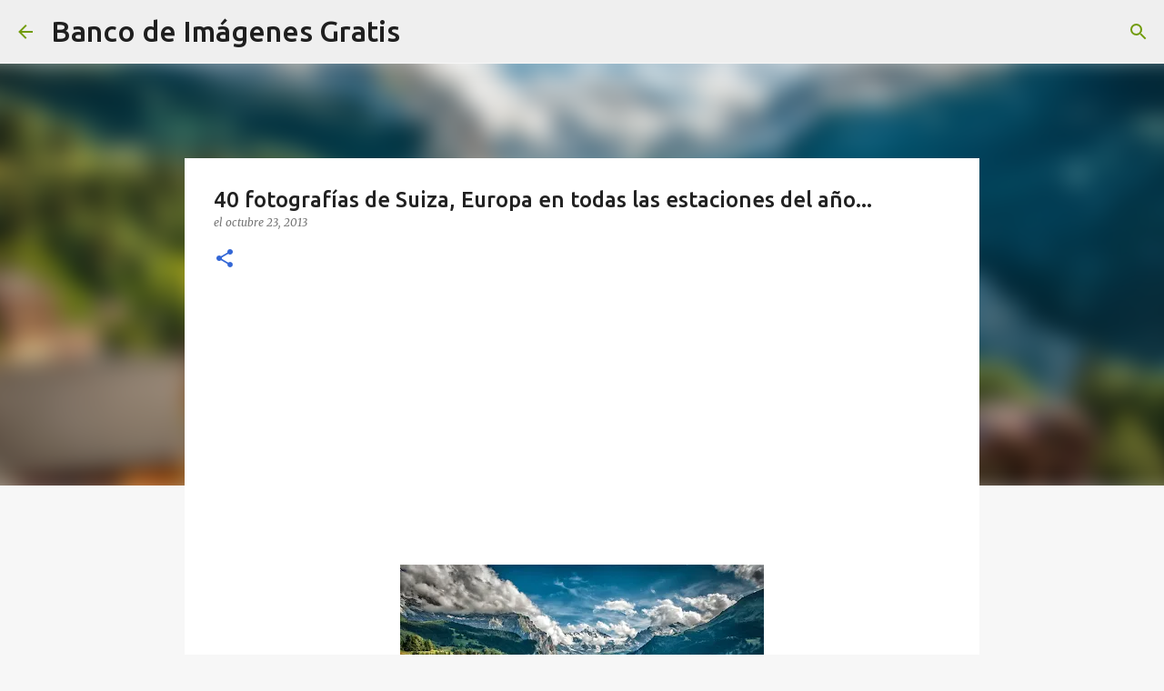

--- FILE ---
content_type: text/html; charset=UTF-8
request_url: https://www.bancodeimagenesgratis.com/2013/10/40-fotografias-de-suiza-europa-en-todas.html
body_size: 35399
content:
<!DOCTYPE html>
<html dir='ltr' lang='es-419'>
<head>
<meta content='width=device-width, initial-scale=1' name='viewport'/>
<title>40 fotografías de Suiza, Europa en todas las estaciones del año...</title>
<meta content='text/html; charset=UTF-8' http-equiv='Content-Type'/>
<!-- Chrome, Firefox OS and Opera -->
<meta content='#f7f7f7' name='theme-color'/>
<!-- Windows Phone -->
<meta content='#f7f7f7' name='msapplication-navbutton-color'/>
<meta content='blogger' name='generator'/>
<link href='https://www.bancodeimagenesgratis.com/favicon.ico' rel='icon' type='image/x-icon'/>
<link href='https://www.bancodeimagenesgratis.com/2013/10/40-fotografias-de-suiza-europa-en-todas.html' rel='canonical'/>
<link rel="alternate" type="application/atom+xml" title="Banco de Imágenes Gratis - Atom" href="https://www.bancodeimagenesgratis.com/feeds/posts/default" />
<link rel="alternate" type="application/rss+xml" title="Banco de Imágenes Gratis - RSS" href="https://www.bancodeimagenesgratis.com/feeds/posts/default?alt=rss" />
<link rel="service.post" type="application/atom+xml" title="Banco de Imágenes Gratis - Atom" href="https://www.blogger.com/feeds/13927008/posts/default" />

<link rel="alternate" type="application/atom+xml" title="Banco de Imágenes Gratis - Atom" href="https://www.bancodeimagenesgratis.com/feeds/7631866746826035675/comments/default" />
<!--Can't find substitution for tag [blog.ieCssRetrofitLinks]-->
<link href='https://blogger.googleusercontent.com/img/b/R29vZ2xl/AVvXsEjAE69LDhXRtprKWqCgKVpHUroA6jiVqbD6TVtyi-T-RjpFa1UYALlgL9gWI4RXNnj6zuOy9YXqz5l_YBtmPq3vT82xlCBFLyJzvgDPOVKhNyMCTAso0n-Z2KQ1k5ps6jsW82g4/s400/im%C3%A1genes-y-fotograf%C3%ADas-de-Suiza-paisajes-de-Europa-Alpes-Suizos-Monta%C3%B1as-Nevadas-Invierno-Nieve-R%C3%ADos-Cascadas-Europe-Switzerland-photos-44.jpg' rel='image_src'/>
<meta content='Ya está aquí nuestra nueva colección de paisajes de Suiza en Europa. Majestuosos escenarios naturales...' name='description'/>
<meta content='https://www.bancodeimagenesgratis.com/2013/10/40-fotografias-de-suiza-europa-en-todas.html' property='og:url'/>
<meta content='40 fotografías de Suiza, Europa en todas las estaciones del año...' property='og:title'/>
<meta content='Ya está aquí nuestra nueva colección de paisajes de Suiza en Europa. Majestuosos escenarios naturales...' property='og:description'/>
<meta content='https://blogger.googleusercontent.com/img/b/R29vZ2xl/AVvXsEjAE69LDhXRtprKWqCgKVpHUroA6jiVqbD6TVtyi-T-RjpFa1UYALlgL9gWI4RXNnj6zuOy9YXqz5l_YBtmPq3vT82xlCBFLyJzvgDPOVKhNyMCTAso0n-Z2KQ1k5ps6jsW82g4/w1200-h630-p-k-no-nu/im%C3%A1genes-y-fotograf%C3%ADas-de-Suiza-paisajes-de-Europa-Alpes-Suizos-Monta%C3%B1as-Nevadas-Invierno-Nieve-R%C3%ADos-Cascadas-Europe-Switzerland-photos-44.jpg' property='og:image'/>
<style type='text/css'>@font-face{font-family:'Lato';font-style:normal;font-weight:400;font-display:swap;src:url(//fonts.gstatic.com/s/lato/v25/S6uyw4BMUTPHjxAwXiWtFCfQ7A.woff2)format('woff2');unicode-range:U+0100-02BA,U+02BD-02C5,U+02C7-02CC,U+02CE-02D7,U+02DD-02FF,U+0304,U+0308,U+0329,U+1D00-1DBF,U+1E00-1E9F,U+1EF2-1EFF,U+2020,U+20A0-20AB,U+20AD-20C0,U+2113,U+2C60-2C7F,U+A720-A7FF;}@font-face{font-family:'Lato';font-style:normal;font-weight:400;font-display:swap;src:url(//fonts.gstatic.com/s/lato/v25/S6uyw4BMUTPHjx4wXiWtFCc.woff2)format('woff2');unicode-range:U+0000-00FF,U+0131,U+0152-0153,U+02BB-02BC,U+02C6,U+02DA,U+02DC,U+0304,U+0308,U+0329,U+2000-206F,U+20AC,U+2122,U+2191,U+2193,U+2212,U+2215,U+FEFF,U+FFFD;}@font-face{font-family:'Lato';font-style:normal;font-weight:700;font-display:swap;src:url(//fonts.gstatic.com/s/lato/v25/S6u9w4BMUTPHh6UVSwaPGQ3q5d0N7w.woff2)format('woff2');unicode-range:U+0100-02BA,U+02BD-02C5,U+02C7-02CC,U+02CE-02D7,U+02DD-02FF,U+0304,U+0308,U+0329,U+1D00-1DBF,U+1E00-1E9F,U+1EF2-1EFF,U+2020,U+20A0-20AB,U+20AD-20C0,U+2113,U+2C60-2C7F,U+A720-A7FF;}@font-face{font-family:'Lato';font-style:normal;font-weight:700;font-display:swap;src:url(//fonts.gstatic.com/s/lato/v25/S6u9w4BMUTPHh6UVSwiPGQ3q5d0.woff2)format('woff2');unicode-range:U+0000-00FF,U+0131,U+0152-0153,U+02BB-02BC,U+02C6,U+02DA,U+02DC,U+0304,U+0308,U+0329,U+2000-206F,U+20AC,U+2122,U+2191,U+2193,U+2212,U+2215,U+FEFF,U+FFFD;}@font-face{font-family:'Lato';font-style:normal;font-weight:900;font-display:swap;src:url(//fonts.gstatic.com/s/lato/v25/S6u9w4BMUTPHh50XSwaPGQ3q5d0N7w.woff2)format('woff2');unicode-range:U+0100-02BA,U+02BD-02C5,U+02C7-02CC,U+02CE-02D7,U+02DD-02FF,U+0304,U+0308,U+0329,U+1D00-1DBF,U+1E00-1E9F,U+1EF2-1EFF,U+2020,U+20A0-20AB,U+20AD-20C0,U+2113,U+2C60-2C7F,U+A720-A7FF;}@font-face{font-family:'Lato';font-style:normal;font-weight:900;font-display:swap;src:url(//fonts.gstatic.com/s/lato/v25/S6u9w4BMUTPHh50XSwiPGQ3q5d0.woff2)format('woff2');unicode-range:U+0000-00FF,U+0131,U+0152-0153,U+02BB-02BC,U+02C6,U+02DA,U+02DC,U+0304,U+0308,U+0329,U+2000-206F,U+20AC,U+2122,U+2191,U+2193,U+2212,U+2215,U+FEFF,U+FFFD;}@font-face{font-family:'Merriweather';font-style:italic;font-weight:300;font-stretch:100%;font-display:swap;src:url(//fonts.gstatic.com/s/merriweather/v33/u-4c0qyriQwlOrhSvowK_l5-eTxCVx0ZbwLvKH2Gk9hLmp0v5yA-xXPqCzLvF-adrHOg7iDTFw.woff2)format('woff2');unicode-range:U+0460-052F,U+1C80-1C8A,U+20B4,U+2DE0-2DFF,U+A640-A69F,U+FE2E-FE2F;}@font-face{font-family:'Merriweather';font-style:italic;font-weight:300;font-stretch:100%;font-display:swap;src:url(//fonts.gstatic.com/s/merriweather/v33/u-4c0qyriQwlOrhSvowK_l5-eTxCVx0ZbwLvKH2Gk9hLmp0v5yA-xXPqCzLvF--drHOg7iDTFw.woff2)format('woff2');unicode-range:U+0301,U+0400-045F,U+0490-0491,U+04B0-04B1,U+2116;}@font-face{font-family:'Merriweather';font-style:italic;font-weight:300;font-stretch:100%;font-display:swap;src:url(//fonts.gstatic.com/s/merriweather/v33/u-4c0qyriQwlOrhSvowK_l5-eTxCVx0ZbwLvKH2Gk9hLmp0v5yA-xXPqCzLvF-SdrHOg7iDTFw.woff2)format('woff2');unicode-range:U+0102-0103,U+0110-0111,U+0128-0129,U+0168-0169,U+01A0-01A1,U+01AF-01B0,U+0300-0301,U+0303-0304,U+0308-0309,U+0323,U+0329,U+1EA0-1EF9,U+20AB;}@font-face{font-family:'Merriweather';font-style:italic;font-weight:300;font-stretch:100%;font-display:swap;src:url(//fonts.gstatic.com/s/merriweather/v33/u-4c0qyriQwlOrhSvowK_l5-eTxCVx0ZbwLvKH2Gk9hLmp0v5yA-xXPqCzLvF-WdrHOg7iDTFw.woff2)format('woff2');unicode-range:U+0100-02BA,U+02BD-02C5,U+02C7-02CC,U+02CE-02D7,U+02DD-02FF,U+0304,U+0308,U+0329,U+1D00-1DBF,U+1E00-1E9F,U+1EF2-1EFF,U+2020,U+20A0-20AB,U+20AD-20C0,U+2113,U+2C60-2C7F,U+A720-A7FF;}@font-face{font-family:'Merriweather';font-style:italic;font-weight:300;font-stretch:100%;font-display:swap;src:url(//fonts.gstatic.com/s/merriweather/v33/u-4c0qyriQwlOrhSvowK_l5-eTxCVx0ZbwLvKH2Gk9hLmp0v5yA-xXPqCzLvF-udrHOg7iA.woff2)format('woff2');unicode-range:U+0000-00FF,U+0131,U+0152-0153,U+02BB-02BC,U+02C6,U+02DA,U+02DC,U+0304,U+0308,U+0329,U+2000-206F,U+20AC,U+2122,U+2191,U+2193,U+2212,U+2215,U+FEFF,U+FFFD;}@font-face{font-family:'Merriweather';font-style:italic;font-weight:400;font-stretch:100%;font-display:swap;src:url(//fonts.gstatic.com/s/merriweather/v33/u-4c0qyriQwlOrhSvowK_l5-eTxCVx0ZbwLvKH2Gk9hLmp0v5yA-xXPqCzLvF-adrHOg7iDTFw.woff2)format('woff2');unicode-range:U+0460-052F,U+1C80-1C8A,U+20B4,U+2DE0-2DFF,U+A640-A69F,U+FE2E-FE2F;}@font-face{font-family:'Merriweather';font-style:italic;font-weight:400;font-stretch:100%;font-display:swap;src:url(//fonts.gstatic.com/s/merriweather/v33/u-4c0qyriQwlOrhSvowK_l5-eTxCVx0ZbwLvKH2Gk9hLmp0v5yA-xXPqCzLvF--drHOg7iDTFw.woff2)format('woff2');unicode-range:U+0301,U+0400-045F,U+0490-0491,U+04B0-04B1,U+2116;}@font-face{font-family:'Merriweather';font-style:italic;font-weight:400;font-stretch:100%;font-display:swap;src:url(//fonts.gstatic.com/s/merriweather/v33/u-4c0qyriQwlOrhSvowK_l5-eTxCVx0ZbwLvKH2Gk9hLmp0v5yA-xXPqCzLvF-SdrHOg7iDTFw.woff2)format('woff2');unicode-range:U+0102-0103,U+0110-0111,U+0128-0129,U+0168-0169,U+01A0-01A1,U+01AF-01B0,U+0300-0301,U+0303-0304,U+0308-0309,U+0323,U+0329,U+1EA0-1EF9,U+20AB;}@font-face{font-family:'Merriweather';font-style:italic;font-weight:400;font-stretch:100%;font-display:swap;src:url(//fonts.gstatic.com/s/merriweather/v33/u-4c0qyriQwlOrhSvowK_l5-eTxCVx0ZbwLvKH2Gk9hLmp0v5yA-xXPqCzLvF-WdrHOg7iDTFw.woff2)format('woff2');unicode-range:U+0100-02BA,U+02BD-02C5,U+02C7-02CC,U+02CE-02D7,U+02DD-02FF,U+0304,U+0308,U+0329,U+1D00-1DBF,U+1E00-1E9F,U+1EF2-1EFF,U+2020,U+20A0-20AB,U+20AD-20C0,U+2113,U+2C60-2C7F,U+A720-A7FF;}@font-face{font-family:'Merriweather';font-style:italic;font-weight:400;font-stretch:100%;font-display:swap;src:url(//fonts.gstatic.com/s/merriweather/v33/u-4c0qyriQwlOrhSvowK_l5-eTxCVx0ZbwLvKH2Gk9hLmp0v5yA-xXPqCzLvF-udrHOg7iA.woff2)format('woff2');unicode-range:U+0000-00FF,U+0131,U+0152-0153,U+02BB-02BC,U+02C6,U+02DA,U+02DC,U+0304,U+0308,U+0329,U+2000-206F,U+20AC,U+2122,U+2191,U+2193,U+2212,U+2215,U+FEFF,U+FFFD;}@font-face{font-family:'Merriweather';font-style:normal;font-weight:400;font-stretch:100%;font-display:swap;src:url(//fonts.gstatic.com/s/merriweather/v33/u-4e0qyriQwlOrhSvowK_l5UcA6zuSYEqOzpPe3HOZJ5eX1WtLaQwmYiSeqnJ-mXq1Gi3iE.woff2)format('woff2');unicode-range:U+0460-052F,U+1C80-1C8A,U+20B4,U+2DE0-2DFF,U+A640-A69F,U+FE2E-FE2F;}@font-face{font-family:'Merriweather';font-style:normal;font-weight:400;font-stretch:100%;font-display:swap;src:url(//fonts.gstatic.com/s/merriweather/v33/u-4e0qyriQwlOrhSvowK_l5UcA6zuSYEqOzpPe3HOZJ5eX1WtLaQwmYiSequJ-mXq1Gi3iE.woff2)format('woff2');unicode-range:U+0301,U+0400-045F,U+0490-0491,U+04B0-04B1,U+2116;}@font-face{font-family:'Merriweather';font-style:normal;font-weight:400;font-stretch:100%;font-display:swap;src:url(//fonts.gstatic.com/s/merriweather/v33/u-4e0qyriQwlOrhSvowK_l5UcA6zuSYEqOzpPe3HOZJ5eX1WtLaQwmYiSeqlJ-mXq1Gi3iE.woff2)format('woff2');unicode-range:U+0102-0103,U+0110-0111,U+0128-0129,U+0168-0169,U+01A0-01A1,U+01AF-01B0,U+0300-0301,U+0303-0304,U+0308-0309,U+0323,U+0329,U+1EA0-1EF9,U+20AB;}@font-face{font-family:'Merriweather';font-style:normal;font-weight:400;font-stretch:100%;font-display:swap;src:url(//fonts.gstatic.com/s/merriweather/v33/u-4e0qyriQwlOrhSvowK_l5UcA6zuSYEqOzpPe3HOZJ5eX1WtLaQwmYiSeqkJ-mXq1Gi3iE.woff2)format('woff2');unicode-range:U+0100-02BA,U+02BD-02C5,U+02C7-02CC,U+02CE-02D7,U+02DD-02FF,U+0304,U+0308,U+0329,U+1D00-1DBF,U+1E00-1E9F,U+1EF2-1EFF,U+2020,U+20A0-20AB,U+20AD-20C0,U+2113,U+2C60-2C7F,U+A720-A7FF;}@font-face{font-family:'Merriweather';font-style:normal;font-weight:400;font-stretch:100%;font-display:swap;src:url(//fonts.gstatic.com/s/merriweather/v33/u-4e0qyriQwlOrhSvowK_l5UcA6zuSYEqOzpPe3HOZJ5eX1WtLaQwmYiSeqqJ-mXq1Gi.woff2)format('woff2');unicode-range:U+0000-00FF,U+0131,U+0152-0153,U+02BB-02BC,U+02C6,U+02DA,U+02DC,U+0304,U+0308,U+0329,U+2000-206F,U+20AC,U+2122,U+2191,U+2193,U+2212,U+2215,U+FEFF,U+FFFD;}@font-face{font-family:'Merriweather';font-style:normal;font-weight:700;font-stretch:100%;font-display:swap;src:url(//fonts.gstatic.com/s/merriweather/v33/u-4e0qyriQwlOrhSvowK_l5UcA6zuSYEqOzpPe3HOZJ5eX1WtLaQwmYiSeqnJ-mXq1Gi3iE.woff2)format('woff2');unicode-range:U+0460-052F,U+1C80-1C8A,U+20B4,U+2DE0-2DFF,U+A640-A69F,U+FE2E-FE2F;}@font-face{font-family:'Merriweather';font-style:normal;font-weight:700;font-stretch:100%;font-display:swap;src:url(//fonts.gstatic.com/s/merriweather/v33/u-4e0qyriQwlOrhSvowK_l5UcA6zuSYEqOzpPe3HOZJ5eX1WtLaQwmYiSequJ-mXq1Gi3iE.woff2)format('woff2');unicode-range:U+0301,U+0400-045F,U+0490-0491,U+04B0-04B1,U+2116;}@font-face{font-family:'Merriweather';font-style:normal;font-weight:700;font-stretch:100%;font-display:swap;src:url(//fonts.gstatic.com/s/merriweather/v33/u-4e0qyriQwlOrhSvowK_l5UcA6zuSYEqOzpPe3HOZJ5eX1WtLaQwmYiSeqlJ-mXq1Gi3iE.woff2)format('woff2');unicode-range:U+0102-0103,U+0110-0111,U+0128-0129,U+0168-0169,U+01A0-01A1,U+01AF-01B0,U+0300-0301,U+0303-0304,U+0308-0309,U+0323,U+0329,U+1EA0-1EF9,U+20AB;}@font-face{font-family:'Merriweather';font-style:normal;font-weight:700;font-stretch:100%;font-display:swap;src:url(//fonts.gstatic.com/s/merriweather/v33/u-4e0qyriQwlOrhSvowK_l5UcA6zuSYEqOzpPe3HOZJ5eX1WtLaQwmYiSeqkJ-mXq1Gi3iE.woff2)format('woff2');unicode-range:U+0100-02BA,U+02BD-02C5,U+02C7-02CC,U+02CE-02D7,U+02DD-02FF,U+0304,U+0308,U+0329,U+1D00-1DBF,U+1E00-1E9F,U+1EF2-1EFF,U+2020,U+20A0-20AB,U+20AD-20C0,U+2113,U+2C60-2C7F,U+A720-A7FF;}@font-face{font-family:'Merriweather';font-style:normal;font-weight:700;font-stretch:100%;font-display:swap;src:url(//fonts.gstatic.com/s/merriweather/v33/u-4e0qyriQwlOrhSvowK_l5UcA6zuSYEqOzpPe3HOZJ5eX1WtLaQwmYiSeqqJ-mXq1Gi.woff2)format('woff2');unicode-range:U+0000-00FF,U+0131,U+0152-0153,U+02BB-02BC,U+02C6,U+02DA,U+02DC,U+0304,U+0308,U+0329,U+2000-206F,U+20AC,U+2122,U+2191,U+2193,U+2212,U+2215,U+FEFF,U+FFFD;}@font-face{font-family:'Merriweather';font-style:normal;font-weight:900;font-stretch:100%;font-display:swap;src:url(//fonts.gstatic.com/s/merriweather/v33/u-4e0qyriQwlOrhSvowK_l5UcA6zuSYEqOzpPe3HOZJ5eX1WtLaQwmYiSeqnJ-mXq1Gi3iE.woff2)format('woff2');unicode-range:U+0460-052F,U+1C80-1C8A,U+20B4,U+2DE0-2DFF,U+A640-A69F,U+FE2E-FE2F;}@font-face{font-family:'Merriweather';font-style:normal;font-weight:900;font-stretch:100%;font-display:swap;src:url(//fonts.gstatic.com/s/merriweather/v33/u-4e0qyriQwlOrhSvowK_l5UcA6zuSYEqOzpPe3HOZJ5eX1WtLaQwmYiSequJ-mXq1Gi3iE.woff2)format('woff2');unicode-range:U+0301,U+0400-045F,U+0490-0491,U+04B0-04B1,U+2116;}@font-face{font-family:'Merriweather';font-style:normal;font-weight:900;font-stretch:100%;font-display:swap;src:url(//fonts.gstatic.com/s/merriweather/v33/u-4e0qyriQwlOrhSvowK_l5UcA6zuSYEqOzpPe3HOZJ5eX1WtLaQwmYiSeqlJ-mXq1Gi3iE.woff2)format('woff2');unicode-range:U+0102-0103,U+0110-0111,U+0128-0129,U+0168-0169,U+01A0-01A1,U+01AF-01B0,U+0300-0301,U+0303-0304,U+0308-0309,U+0323,U+0329,U+1EA0-1EF9,U+20AB;}@font-face{font-family:'Merriweather';font-style:normal;font-weight:900;font-stretch:100%;font-display:swap;src:url(//fonts.gstatic.com/s/merriweather/v33/u-4e0qyriQwlOrhSvowK_l5UcA6zuSYEqOzpPe3HOZJ5eX1WtLaQwmYiSeqkJ-mXq1Gi3iE.woff2)format('woff2');unicode-range:U+0100-02BA,U+02BD-02C5,U+02C7-02CC,U+02CE-02D7,U+02DD-02FF,U+0304,U+0308,U+0329,U+1D00-1DBF,U+1E00-1E9F,U+1EF2-1EFF,U+2020,U+20A0-20AB,U+20AD-20C0,U+2113,U+2C60-2C7F,U+A720-A7FF;}@font-face{font-family:'Merriweather';font-style:normal;font-weight:900;font-stretch:100%;font-display:swap;src:url(//fonts.gstatic.com/s/merriweather/v33/u-4e0qyriQwlOrhSvowK_l5UcA6zuSYEqOzpPe3HOZJ5eX1WtLaQwmYiSeqqJ-mXq1Gi.woff2)format('woff2');unicode-range:U+0000-00FF,U+0131,U+0152-0153,U+02BB-02BC,U+02C6,U+02DA,U+02DC,U+0304,U+0308,U+0329,U+2000-206F,U+20AC,U+2122,U+2191,U+2193,U+2212,U+2215,U+FEFF,U+FFFD;}@font-face{font-family:'Ubuntu';font-style:normal;font-weight:400;font-display:swap;src:url(//fonts.gstatic.com/s/ubuntu/v21/4iCs6KVjbNBYlgoKcg72nU6AF7xm.woff2)format('woff2');unicode-range:U+0460-052F,U+1C80-1C8A,U+20B4,U+2DE0-2DFF,U+A640-A69F,U+FE2E-FE2F;}@font-face{font-family:'Ubuntu';font-style:normal;font-weight:400;font-display:swap;src:url(//fonts.gstatic.com/s/ubuntu/v21/4iCs6KVjbNBYlgoKew72nU6AF7xm.woff2)format('woff2');unicode-range:U+0301,U+0400-045F,U+0490-0491,U+04B0-04B1,U+2116;}@font-face{font-family:'Ubuntu';font-style:normal;font-weight:400;font-display:swap;src:url(//fonts.gstatic.com/s/ubuntu/v21/4iCs6KVjbNBYlgoKcw72nU6AF7xm.woff2)format('woff2');unicode-range:U+1F00-1FFF;}@font-face{font-family:'Ubuntu';font-style:normal;font-weight:400;font-display:swap;src:url(//fonts.gstatic.com/s/ubuntu/v21/4iCs6KVjbNBYlgoKfA72nU6AF7xm.woff2)format('woff2');unicode-range:U+0370-0377,U+037A-037F,U+0384-038A,U+038C,U+038E-03A1,U+03A3-03FF;}@font-face{font-family:'Ubuntu';font-style:normal;font-weight:400;font-display:swap;src:url(//fonts.gstatic.com/s/ubuntu/v21/4iCs6KVjbNBYlgoKcQ72nU6AF7xm.woff2)format('woff2');unicode-range:U+0100-02BA,U+02BD-02C5,U+02C7-02CC,U+02CE-02D7,U+02DD-02FF,U+0304,U+0308,U+0329,U+1D00-1DBF,U+1E00-1E9F,U+1EF2-1EFF,U+2020,U+20A0-20AB,U+20AD-20C0,U+2113,U+2C60-2C7F,U+A720-A7FF;}@font-face{font-family:'Ubuntu';font-style:normal;font-weight:400;font-display:swap;src:url(//fonts.gstatic.com/s/ubuntu/v21/4iCs6KVjbNBYlgoKfw72nU6AFw.woff2)format('woff2');unicode-range:U+0000-00FF,U+0131,U+0152-0153,U+02BB-02BC,U+02C6,U+02DA,U+02DC,U+0304,U+0308,U+0329,U+2000-206F,U+20AC,U+2122,U+2191,U+2193,U+2212,U+2215,U+FEFF,U+FFFD;}@font-face{font-family:'Ubuntu';font-style:normal;font-weight:500;font-display:swap;src:url(//fonts.gstatic.com/s/ubuntu/v21/4iCv6KVjbNBYlgoCjC3jvWyNPYZvg7UI.woff2)format('woff2');unicode-range:U+0460-052F,U+1C80-1C8A,U+20B4,U+2DE0-2DFF,U+A640-A69F,U+FE2E-FE2F;}@font-face{font-family:'Ubuntu';font-style:normal;font-weight:500;font-display:swap;src:url(//fonts.gstatic.com/s/ubuntu/v21/4iCv6KVjbNBYlgoCjC3jtGyNPYZvg7UI.woff2)format('woff2');unicode-range:U+0301,U+0400-045F,U+0490-0491,U+04B0-04B1,U+2116;}@font-face{font-family:'Ubuntu';font-style:normal;font-weight:500;font-display:swap;src:url(//fonts.gstatic.com/s/ubuntu/v21/4iCv6KVjbNBYlgoCjC3jvGyNPYZvg7UI.woff2)format('woff2');unicode-range:U+1F00-1FFF;}@font-face{font-family:'Ubuntu';font-style:normal;font-weight:500;font-display:swap;src:url(//fonts.gstatic.com/s/ubuntu/v21/4iCv6KVjbNBYlgoCjC3js2yNPYZvg7UI.woff2)format('woff2');unicode-range:U+0370-0377,U+037A-037F,U+0384-038A,U+038C,U+038E-03A1,U+03A3-03FF;}@font-face{font-family:'Ubuntu';font-style:normal;font-weight:500;font-display:swap;src:url(//fonts.gstatic.com/s/ubuntu/v21/4iCv6KVjbNBYlgoCjC3jvmyNPYZvg7UI.woff2)format('woff2');unicode-range:U+0100-02BA,U+02BD-02C5,U+02C7-02CC,U+02CE-02D7,U+02DD-02FF,U+0304,U+0308,U+0329,U+1D00-1DBF,U+1E00-1E9F,U+1EF2-1EFF,U+2020,U+20A0-20AB,U+20AD-20C0,U+2113,U+2C60-2C7F,U+A720-A7FF;}@font-face{font-family:'Ubuntu';font-style:normal;font-weight:500;font-display:swap;src:url(//fonts.gstatic.com/s/ubuntu/v21/4iCv6KVjbNBYlgoCjC3jsGyNPYZvgw.woff2)format('woff2');unicode-range:U+0000-00FF,U+0131,U+0152-0153,U+02BB-02BC,U+02C6,U+02DA,U+02DC,U+0304,U+0308,U+0329,U+2000-206F,U+20AC,U+2122,U+2191,U+2193,U+2212,U+2215,U+FEFF,U+FFFD;}@font-face{font-family:'Ubuntu';font-style:normal;font-weight:700;font-display:swap;src:url(//fonts.gstatic.com/s/ubuntu/v21/4iCv6KVjbNBYlgoCxCvjvWyNPYZvg7UI.woff2)format('woff2');unicode-range:U+0460-052F,U+1C80-1C8A,U+20B4,U+2DE0-2DFF,U+A640-A69F,U+FE2E-FE2F;}@font-face{font-family:'Ubuntu';font-style:normal;font-weight:700;font-display:swap;src:url(//fonts.gstatic.com/s/ubuntu/v21/4iCv6KVjbNBYlgoCxCvjtGyNPYZvg7UI.woff2)format('woff2');unicode-range:U+0301,U+0400-045F,U+0490-0491,U+04B0-04B1,U+2116;}@font-face{font-family:'Ubuntu';font-style:normal;font-weight:700;font-display:swap;src:url(//fonts.gstatic.com/s/ubuntu/v21/4iCv6KVjbNBYlgoCxCvjvGyNPYZvg7UI.woff2)format('woff2');unicode-range:U+1F00-1FFF;}@font-face{font-family:'Ubuntu';font-style:normal;font-weight:700;font-display:swap;src:url(//fonts.gstatic.com/s/ubuntu/v21/4iCv6KVjbNBYlgoCxCvjs2yNPYZvg7UI.woff2)format('woff2');unicode-range:U+0370-0377,U+037A-037F,U+0384-038A,U+038C,U+038E-03A1,U+03A3-03FF;}@font-face{font-family:'Ubuntu';font-style:normal;font-weight:700;font-display:swap;src:url(//fonts.gstatic.com/s/ubuntu/v21/4iCv6KVjbNBYlgoCxCvjvmyNPYZvg7UI.woff2)format('woff2');unicode-range:U+0100-02BA,U+02BD-02C5,U+02C7-02CC,U+02CE-02D7,U+02DD-02FF,U+0304,U+0308,U+0329,U+1D00-1DBF,U+1E00-1E9F,U+1EF2-1EFF,U+2020,U+20A0-20AB,U+20AD-20C0,U+2113,U+2C60-2C7F,U+A720-A7FF;}@font-face{font-family:'Ubuntu';font-style:normal;font-weight:700;font-display:swap;src:url(//fonts.gstatic.com/s/ubuntu/v21/4iCv6KVjbNBYlgoCxCvjsGyNPYZvgw.woff2)format('woff2');unicode-range:U+0000-00FF,U+0131,U+0152-0153,U+02BB-02BC,U+02C6,U+02DA,U+02DC,U+0304,U+0308,U+0329,U+2000-206F,U+20AC,U+2122,U+2191,U+2193,U+2212,U+2215,U+FEFF,U+FFFD;}</style>
<style id='page-skin-1' type='text/css'><!--
/*! normalize.css v8.0.0 | MIT License | github.com/necolas/normalize.css */html{line-height:1.15;-webkit-text-size-adjust:100%}body{margin:0}h1{font-size:2em;margin:.67em 0}hr{box-sizing:content-box;height:0;overflow:visible}pre{font-family:monospace,monospace;font-size:1em}a{background-color:transparent}abbr[title]{border-bottom:none;text-decoration:underline;text-decoration:underline dotted}b,strong{font-weight:bolder}code,kbd,samp{font-family:monospace,monospace;font-size:1em}small{font-size:80%}sub,sup{font-size:75%;line-height:0;position:relative;vertical-align:baseline}sub{bottom:-0.25em}sup{top:-0.5em}img{border-style:none}button,input,optgroup,select,textarea{font-family:inherit;font-size:100%;line-height:1.15;margin:0}button,input{overflow:visible}button,select{text-transform:none}button,[type="button"],[type="reset"],[type="submit"]{-webkit-appearance:button}button::-moz-focus-inner,[type="button"]::-moz-focus-inner,[type="reset"]::-moz-focus-inner,[type="submit"]::-moz-focus-inner{border-style:none;padding:0}button:-moz-focusring,[type="button"]:-moz-focusring,[type="reset"]:-moz-focusring,[type="submit"]:-moz-focusring{outline:1px dotted ButtonText}fieldset{padding:.35em .75em .625em}legend{box-sizing:border-box;color:inherit;display:table;max-width:100%;padding:0;white-space:normal}progress{vertical-align:baseline}textarea{overflow:auto}[type="checkbox"],[type="radio"]{box-sizing:border-box;padding:0}[type="number"]::-webkit-inner-spin-button,[type="number"]::-webkit-outer-spin-button{height:auto}[type="search"]{-webkit-appearance:textfield;outline-offset:-2px}[type="search"]::-webkit-search-decoration{-webkit-appearance:none}::-webkit-file-upload-button{-webkit-appearance:button;font:inherit}details{display:block}summary{display:list-item}template{display:none}[hidden]{display:none}
/*!************************************************
* Blogger Template Style
* Name: Emporio
**************************************************/
body{
word-wrap:break-word;
overflow-wrap:break-word;
word-break:break-word
}
.hidden{
display:none
}
.invisible{
visibility:hidden
}
.container:after,.float-container:after{
clear:both;
content:"";
display:table
}
.clearboth{
clear:both
}
#comments .comment .comment-actions,.subscribe-popup .FollowByEmail .follow-by-email-submit{
background:transparent;
border:0;
box-shadow:none;
color:#3367D6;
cursor:pointer;
font-size:14px;
font-weight:700;
outline:none;
text-decoration:none;
text-transform:uppercase;
width:auto
}
.dim-overlay{
height:100vh;
left:0;
position:fixed;
top:0;
width:100%
}
#sharing-dim-overlay{
background-color:transparent
}
input::-ms-clear{
display:none
}
.blogger-logo,.svg-icon-24.blogger-logo{
fill:#ff9800;
opacity:1
}
.skip-navigation{
background-color:#fff;
box-sizing:border-box;
color:#000;
display:block;
height:0;
left:0;
line-height:50px;
overflow:hidden;
padding-top:0;
position:fixed;
text-align:center;
top:0;
-webkit-transition:box-shadow .3s,height .3s,padding-top .3s;
transition:box-shadow .3s,height .3s,padding-top .3s;
width:100%;
z-index:900
}
.skip-navigation:focus{
box-shadow:0 4px 5px 0 rgba(0,0,0,.14),0 1px 10px 0 rgba(0,0,0,.12),0 2px 4px -1px rgba(0,0,0,.2);
height:50px
}
#main{
outline:none
}
.main-heading{
clip:rect(1px,1px,1px,1px);
border:0;
height:1px;
overflow:hidden;
padding:0;
position:absolute;
width:1px
}
.Attribution{
margin-top:1em;
text-align:center
}
.Attribution .blogger img,.Attribution .blogger svg{
vertical-align:bottom
}
.Attribution .blogger img{
margin-right:.5em
}
.Attribution div{
line-height:24px;
margin-top:.5em
}
.Attribution .copyright,.Attribution .image-attribution{
font-size:.7em;
margin-top:1.5em
}
.bg-photo{
background-attachment:scroll!important
}
body .CSS_LIGHTBOX{
z-index:900
}
.extendable .show-less,.extendable .show-more{
border-color:#3367D6;
color:#3367D6;
margin-top:8px
}
.extendable .show-less.hidden,.extendable .show-more.hidden,.inline-ad{
display:none
}
.inline-ad{
max-width:100%;
overflow:hidden
}
.adsbygoogle{
display:block
}
#cookieChoiceInfo{
bottom:0;
top:auto
}
iframe.b-hbp-video{
border:0
}
.post-body iframe{
max-width:100%
}
.post-body a[imageanchor="1"]{
display:inline-block
}
.byline{
margin-right:1em
}
.byline:last-child{
margin-right:0
}
.link-copied-dialog{
max-width:520px;
outline:0
}
.link-copied-dialog .modal-dialog-buttons{
margin-top:8px
}
.link-copied-dialog .goog-buttonset-default{
background:transparent;
border:0
}
.link-copied-dialog .goog-buttonset-default:focus{
outline:0
}
.paging-control-container{
margin-bottom:16px
}
.paging-control-container .paging-control{
display:inline-block
}
.paging-control-container .comment-range-text:after,.paging-control-container .paging-control{
color:#3367D6
}
.paging-control-container .comment-range-text,.paging-control-container .paging-control{
margin-right:8px
}
.paging-control-container .comment-range-text:after,.paging-control-container .paging-control:after{
padding-left:8px;
content:"\b7";
cursor:default;
pointer-events:none
}
.paging-control-container .comment-range-text:last-child:after,.paging-control-container .paging-control:last-child:after{
content:none
}
.byline.reactions iframe{
height:20px
}
.b-notification{
background-color:#fff;
border-bottom:1px solid #000;
box-sizing:border-box;
color:#000;
padding:16px 32px;
text-align:center
}
.b-notification.visible{
-webkit-transition:margin-top .3s cubic-bezier(.4,0,.2,1);
transition:margin-top .3s cubic-bezier(.4,0,.2,1)
}
.b-notification.invisible{
position:absolute
}
.b-notification-close{
position:absolute;
right:8px;
top:8px
}
.no-posts-message{
line-height:40px;
text-align:center
}
@media screen and (max-width:745px){
body.item-view .post-body a[imageanchor="1"][style*="float: left;"],body.item-view .post-body a[imageanchor="1"][style*="float: right;"]{
clear:none!important;
float:none!important
}
body.item-view .post-body a[imageanchor="1"] img{
display:block;
height:auto;
margin:0 auto
}
body.item-view .post-body>.separator:first-child>a[imageanchor="1"]:first-child{
margin-top:20px
}
.post-body a[imageanchor]{
display:block
}
body.item-view .post-body a[imageanchor="1"]{
margin-left:0!important;
margin-right:0!important
}
body.item-view .post-body a[imageanchor="1"]+a[imageanchor="1"]{
margin-top:16px
}
}
.item-control{
display:none
}
#comments{
border-top:1px dashed rgba(0,0,0,.54);
margin-top:20px;
padding:20px
}
#comments .comment-thread ol{
padding-left:0;
margin:0;
padding-left:0
}
#comments .comment .comment-replybox-single,#comments .comment-thread .comment-replies{
margin-left:60px
}
#comments .comment-thread .thread-count{
display:none
}
#comments .comment{
list-style-type:none;
padding:0 0 30px;
position:relative
}
#comments .comment .comment{
padding-bottom:8px
}
.comment .avatar-image-container{
position:absolute
}
.comment .avatar-image-container img{
border-radius:50%
}
.avatar-image-container svg,.comment .avatar-image-container .avatar-icon{
fill:#3367D6;
border:1px solid #3367D6;
border-radius:50%;
box-sizing:border-box;
height:35px;
margin:0;
padding:7px;
width:35px
}
.comment .comment-block{
margin-left:60px;
margin-top:10px;
padding-bottom:0
}
#comments .comment-author-header-wrapper{
margin-left:40px
}
#comments .comment .thread-expanded .comment-block{
padding-bottom:20px
}
#comments .comment .comment-header .user,#comments .comment .comment-header .user a{
color:#212121;
font-style:normal;
font-weight:700
}
#comments .comment .comment-actions{
bottom:0;
margin-bottom:15px;
position:absolute
}
#comments .comment .comment-actions>*{
margin-right:8px
}
#comments .comment .comment-header .datetime{
margin-left:8px;
bottom:0;
display:inline-block;
font-size:13px;
font-style:italic
}
#comments .comment .comment-footer .comment-timestamp a,#comments .comment .comment-header .datetime,#comments .comment .comment-header .datetime a{
color:rgba(33,33,33,.54)
}
#comments .comment .comment-content,.comment .comment-body{
margin-top:12px;
word-break:break-word
}
.comment-body{
margin-bottom:12px
}
#comments.embed[data-num-comments="0"]{
border:0;
margin-top:0;
padding-top:0
}
#comment-editor-src,#comments.embed[data-num-comments="0"] #comment-post-message,#comments.embed[data-num-comments="0"] div.comment-form>p,#comments.embed[data-num-comments="0"] p.comment-footer{
display:none
}
.comments .comments-content .loadmore.loaded{
max-height:0;
opacity:0;
overflow:hidden
}
.extendable .remaining-items{
height:0;
overflow:hidden;
-webkit-transition:height .3s cubic-bezier(.4,0,.2,1);
transition:height .3s cubic-bezier(.4,0,.2,1)
}
.extendable .remaining-items.expanded{
height:auto
}
.svg-icon-24,.svg-icon-24-button{
cursor:pointer;
height:24px;
min-width:24px;
width:24px
}
.touch-icon{
margin:-12px;
padding:12px
}
.touch-icon:active,.touch-icon:focus{
background-color:hsla(0,0%,60%,.4);
border-radius:50%
}
svg:not(:root).touch-icon{
overflow:visible
}
html[dir=rtl] .rtl-reversible-icon{
-webkit-transform:scaleX(-1);
transform:scaleX(-1)
}
.svg-icon-24-button,.touch-icon-button{
background:transparent;
border:0;
margin:0;
outline:none;
padding:0
}
.touch-icon-button .touch-icon:active,.touch-icon-button .touch-icon:focus{
background-color:transparent
}
.touch-icon-button:active .touch-icon,.touch-icon-button:focus .touch-icon{
background-color:hsla(0,0%,60%,.4);
border-radius:50%
}
.Profile .default-avatar-wrapper .avatar-icon{
fill:#729c0b;
border:1px solid #729c0b;
border-radius:50%;
box-sizing:border-box;
margin:0
}
.Profile .individual .default-avatar-wrapper .avatar-icon{
padding:25px
}
.Profile .individual .avatar-icon,.Profile .individual .profile-img{
height:90px;
width:90px
}
.Profile .team .default-avatar-wrapper .avatar-icon{
padding:8px
}
.Profile .team .avatar-icon,.Profile .team .default-avatar-wrapper,.Profile .team .profile-img{
height:40px;
width:40px
}
.snippet-container{
margin:0;
overflow:hidden;
position:relative
}
.snippet-fade{
right:0;
bottom:0;
box-sizing:border-box;
position:absolute;
width:96px
}
.snippet-fade:after{
content:"\2026";
float:right
}
.centered-top-container.sticky{
left:0;
position:fixed;
right:0;
top:0;
-webkit-transition-duration:.2s;
transition-duration:.2s;
-webkit-transition-property:opacity,-webkit-transform;
transition-property:opacity,-webkit-transform;
transition-property:transform,opacity;
transition-property:transform,opacity,-webkit-transform;
-webkit-transition-timing-function:cubic-bezier(.4,0,.2,1);
transition-timing-function:cubic-bezier(.4,0,.2,1);
width:auto;
z-index:8
}
.centered-top-placeholder{
display:none
}
.collapsed-header .centered-top-placeholder{
display:block
}
.centered-top-container .Header .replaced h1,.centered-top-placeholder .Header .replaced h1{
display:none
}
.centered-top-container.sticky .Header .replaced h1{
display:block
}
.centered-top-container.sticky .Header .header-widget{
background:none
}
.centered-top-container.sticky .Header .header-image-wrapper{
display:none
}
.centered-top-container img,.centered-top-placeholder img{
max-width:100%
}
.collapsible{
-webkit-transition:height .3s cubic-bezier(.4,0,.2,1);
transition:height .3s cubic-bezier(.4,0,.2,1)
}
.collapsible,.collapsible>summary{
display:block;
overflow:hidden
}
.collapsible>:not(summary){
display:none
}
.collapsible[open]>:not(summary){
display:block
}
.collapsible:focus,.collapsible>summary:focus{
outline:none
}
.collapsible>summary{
cursor:pointer;
display:block;
padding:0
}
.collapsible:focus>summary,.collapsible>summary:focus{
background-color:transparent
}
.collapsible>summary::-webkit-details-marker{
display:none
}
.collapsible-title{
-webkit-box-align:center;
align-items:center;
display:-webkit-box;
display:flex
}
.collapsible-title .title{
-webkit-box-flex:1;
-webkit-box-ordinal-group:1;
flex:1 1 auto;
order:0;
overflow:hidden;
text-overflow:ellipsis;
white-space:nowrap
}
.collapsible-title .chevron-down,.collapsible[open] .collapsible-title .chevron-up{
display:block
}
.collapsible-title .chevron-up,.collapsible[open] .collapsible-title .chevron-down{
display:none
}
.flat-button{
border-radius:2px;
font-weight:700;
margin:-8px;
padding:8px;
text-transform:uppercase
}
.flat-button,.flat-icon-button{
cursor:pointer;
display:inline-block
}
.flat-icon-button{
background:transparent;
border:0;
box-sizing:content-box;
line-height:0;
margin:-12px;
outline:none;
padding:12px
}
.flat-icon-button,.flat-icon-button .splash-wrapper{
border-radius:50%
}
.flat-icon-button .splash.animate{
-webkit-animation-duration:.3s;
animation-duration:.3s
}
body#layout .bg-photo,body#layout .bg-photo-overlay{
display:none
}
body#layout .centered{
max-width:954px
}
body#layout .navigation{
display:none
}
body#layout .sidebar-container{
display:inline-block;
width:40%
}
body#layout .hamburger-menu,body#layout .search{
display:none
}
.overflowable-container{
max-height:44px;
overflow:hidden;
position:relative
}
.overflow-button{
cursor:pointer
}
#overflowable-dim-overlay{
background:transparent
}
.overflow-popup{
background-color:#ffffff;
box-shadow:0 2px 2px 0 rgba(0,0,0,.14),0 3px 1px -2px rgba(0,0,0,.2),0 1px 5px 0 rgba(0,0,0,.12);
left:0;
max-width:calc(100% - 32px);
position:absolute;
top:0;
visibility:hidden;
z-index:101
}
.overflow-popup ul{
list-style:none
}
.overflow-popup .tabs li,.overflow-popup li{
display:block;
height:auto
}
.overflow-popup .tabs li{
padding-left:0;
padding-right:0
}
.overflow-button.hidden,.overflow-popup .tabs li.hidden,.overflow-popup li.hidden,.widget.Sharing .sharing-button{
display:none
}
.widget.Sharing .sharing-buttons li{
padding:0
}
.widget.Sharing .sharing-buttons li span{
display:none
}
.post-share-buttons{
position:relative
}
.sharing-open.touch-icon-button:active .touch-icon,.sharing-open.touch-icon-button:focus .touch-icon{
background-color:transparent
}
.share-buttons{
background-color:#ffffff;
border-radius:2px;
box-shadow:0 2px 2px 0 rgba(0,0,0,.14),0 3px 1px -2px rgba(0,0,0,.2),0 1px 5px 0 rgba(0,0,0,.12);
color:#000000;
list-style:none;
margin:0;
min-width:200px;
padding:8px 0;
position:absolute;
top:-11px;
z-index:101
}
.share-buttons.hidden{
display:none
}
.sharing-button{
background:transparent;
border:0;
cursor:pointer;
margin:0;
outline:none;
padding:0
}
.share-buttons li{
height:48px;
margin:0
}
.share-buttons li:last-child{
margin-bottom:0
}
.share-buttons li .sharing-platform-button{
box-sizing:border-box;
cursor:pointer;
display:block;
height:100%;
margin-bottom:0;
padding:0 16px;
position:relative;
width:100%
}
.share-buttons li .sharing-platform-button:focus,.share-buttons li .sharing-platform-button:hover{
background-color:hsla(0,0%,50%,.1);
outline:none
}
.share-buttons li svg[class*=" sharing-"],.share-buttons li svg[class^=sharing-]{
position:absolute;
top:10px
}
.share-buttons li span.sharing-platform-button{
position:relative;
top:0
}
.share-buttons li .platform-sharing-text{
margin-left:56px;
display:block;
font-size:16px;
line-height:48px;
white-space:nowrap
}
.sidebar-container{
-webkit-overflow-scrolling:touch;
background-color:#f7f7f7;
max-width:307px;
overflow-y:auto;
-webkit-transition-duration:.3s;
transition-duration:.3s;
-webkit-transition-property:-webkit-transform;
transition-property:-webkit-transform;
transition-property:transform;
transition-property:transform,-webkit-transform;
-webkit-transition-timing-function:cubic-bezier(0,0,.2,1);
transition-timing-function:cubic-bezier(0,0,.2,1);
width:307px;
z-index:101
}
.sidebar-container .navigation{
line-height:0;
padding:16px
}
.sidebar-container .sidebar-back{
cursor:pointer
}
.sidebar-container .widget{
background:none;
margin:0 16px;
padding:16px 0
}
.sidebar-container .widget .title{
color:#000000;
margin:0
}
.sidebar-container .widget ul{
list-style:none;
margin:0;
padding:0
}
.sidebar-container .widget ul ul{
margin-left:1em
}
.sidebar-container .widget li{
font-size:16px;
line-height:normal
}
.sidebar-container .widget+.widget{
border-top:1px solid rgba(0, 0, 0, 0.12)
}
.BlogArchive li{
margin:16px 0
}
.BlogArchive li:last-child{
margin-bottom:0
}
.Label li a{
display:inline-block
}
.BlogArchive .post-count,.Label .label-count{
margin-left:.25em;
float:right
}
.BlogArchive .post-count:before,.Label .label-count:before{
content:"("
}
.BlogArchive .post-count:after,.Label .label-count:after{
content:")"
}
.widget.Translate .skiptranslate>div{
display:block!important
}
.widget.Profile .profile-link{
display:-webkit-box;
display:flex
}
.widget.Profile .team-member .default-avatar-wrapper,.widget.Profile .team-member .profile-img{
-webkit-box-flex:0;
margin-right:1em;
flex:0 0 auto
}
.widget.Profile .individual .profile-link{
-webkit-box-orient:vertical;
-webkit-box-direction:normal;
flex-direction:column
}
.widget.Profile .team .profile-link .profile-name{
-webkit-box-flex:1;
align-self:center;
display:block;
flex:1 1 auto
}
.dim-overlay{
background-color:rgba(0,0,0,.54)
}
body.sidebar-visible{
overflow-y:hidden
}
@media screen and (max-width:1027px){
.sidebar-container{
bottom:0;
left:auto;
position:fixed;
right:0;
top:0
}
.sidebar-container.sidebar-invisible{
-webkit-transform:translateX(100%);
transform:translateX(100%);
-webkit-transition-timing-function:cubic-bezier(.4,0,.6,1);
transition-timing-function:cubic-bezier(.4,0,.6,1)
}
}
.dialog{
background:#ffffff;
box-shadow:0 2px 2px 0 rgba(0,0,0,.14),0 3px 1px -2px rgba(0,0,0,.2),0 1px 5px 0 rgba(0,0,0,.12);
box-sizing:border-box;
color:#000000;
padding:30px;
position:fixed;
text-align:center;
width:calc(100% - 24px);
z-index:101
}
.dialog input[type=email],.dialog input[type=text]{
background-color:transparent;
border:0;
border-bottom:1px solid rgba(0,0,0,.12);
color:#000000;
display:block;
font-family:Ubuntu, sans-serif;
font-size:16px;
line-height:24px;
margin:auto;
outline:none;
padding-bottom:7px;
text-align:center;
width:100%
}
.dialog input[type=email]::-webkit-input-placeholder,.dialog input[type=text]::-webkit-input-placeholder{
color:rgba(0,0,0,.5)
}
.dialog input[type=email]::-moz-placeholder,.dialog input[type=text]::-moz-placeholder{
color:rgba(0,0,0,.5)
}
.dialog input[type=email]:-ms-input-placeholder,.dialog input[type=text]:-ms-input-placeholder{
color:rgba(0,0,0,.5)
}
.dialog input[type=email]::-ms-input-placeholder,.dialog input[type=text]::-ms-input-placeholder{
color:rgba(0,0,0,.5)
}
.dialog input[type=email]::placeholder,.dialog input[type=text]::placeholder{
color:rgba(0,0,0,.5)
}
.dialog input[type=email]:focus,.dialog input[type=text]:focus{
border-bottom:2px solid #3367D6;
padding-bottom:6px
}
.dialog input.no-cursor{
color:transparent;
text-shadow:0 0 0 #000000
}
.dialog input.no-cursor:focus{
outline:none
}
.dialog input[type=submit]{
font-family:Ubuntu, sans-serif
}
.dialog .goog-buttonset-default{
color:#3367D6
}
.loading-spinner-large{
-webkit-animation:mspin-rotate 1568.63ms linear infinite;
animation:mspin-rotate 1568.63ms linear infinite;
height:48px;
overflow:hidden;
position:absolute;
width:48px;
z-index:200
}
.loading-spinner-large>div{
-webkit-animation:mspin-revrot 5332ms steps(4) infinite;
animation:mspin-revrot 5332ms steps(4) infinite
}
.loading-spinner-large>div>div{
-webkit-animation:mspin-singlecolor-large-film 1333ms steps(81) infinite;
animation:mspin-singlecolor-large-film 1333ms steps(81) infinite;
background-size:100%;
height:48px;
width:3888px
}
.mspin-black-large>div>div,.mspin-grey_54-large>div>div{
background-image:url(https://www.blogblog.com/indie/mspin_black_large.svg)
}
.mspin-white-large>div>div{
background-image:url(https://www.blogblog.com/indie/mspin_white_large.svg)
}
.mspin-grey_54-large{
opacity:.54
}
@-webkit-keyframes mspin-singlecolor-large-film{
0%{
-webkit-transform:translateX(0);
transform:translateX(0)
}
to{
-webkit-transform:translateX(-3888px);
transform:translateX(-3888px)
}
}
@keyframes mspin-singlecolor-large-film{
0%{
-webkit-transform:translateX(0);
transform:translateX(0)
}
to{
-webkit-transform:translateX(-3888px);
transform:translateX(-3888px)
}
}
@-webkit-keyframes mspin-rotate{
0%{
-webkit-transform:rotate(0deg);
transform:rotate(0deg)
}
to{
-webkit-transform:rotate(1turn);
transform:rotate(1turn)
}
}
@keyframes mspin-rotate{
0%{
-webkit-transform:rotate(0deg);
transform:rotate(0deg)
}
to{
-webkit-transform:rotate(1turn);
transform:rotate(1turn)
}
}
@-webkit-keyframes mspin-revrot{
0%{
-webkit-transform:rotate(0deg);
transform:rotate(0deg)
}
to{
-webkit-transform:rotate(-1turn);
transform:rotate(-1turn)
}
}
@keyframes mspin-revrot{
0%{
-webkit-transform:rotate(0deg);
transform:rotate(0deg)
}
to{
-webkit-transform:rotate(-1turn);
transform:rotate(-1turn)
}
}
.subscribe-popup{
max-width:364px
}
.subscribe-popup h3{
color:#212121;
font-size:1.8em;
margin-top:0
}
.subscribe-popup .FollowByEmail h3{
display:none
}
.subscribe-popup .FollowByEmail .follow-by-email-submit{
color:#3367D6;
display:inline-block;
margin:24px auto 0;
white-space:normal;
width:auto
}
.subscribe-popup .FollowByEmail .follow-by-email-submit:disabled{
cursor:default;
opacity:.3
}
@media (max-width:800px){
.blog-name div.widget.Subscribe{
margin-bottom:16px
}
body.item-view .blog-name div.widget.Subscribe{
margin:8px auto 16px;
width:100%
}
}
.sidebar-container .svg-icon-24{
fill:#729c0b
}
.centered-top .svg-icon-24{
fill:#729c0b
}
.centered-bottom .svg-icon-24.touch-icon,.centered-bottom a .svg-icon-24,.centered-bottom button .svg-icon-24{
fill:#3367D6
}
.post-wrapper .svg-icon-24.touch-icon,.post-wrapper a .svg-icon-24,.post-wrapper button .svg-icon-24{
fill:#3367D6
}
.centered-bottom .share-buttons .svg-icon-24,.share-buttons .svg-icon-24{
fill:#3367D6
}
.svg-icon-24.hamburger-menu{
fill:#3367D6
}
body#layout .page_body{
padding:0;
position:relative;
top:0
}
body#layout .page{
display:inline-block;
left:inherit;
position:relative;
vertical-align:top;
width:540px
}
body{
background:#f7f7f7 none repeat scroll top left;
background-color:#f7f7f7;
background-size:cover;
font:400 16px Ubuntu, sans-serif;
margin:0;
min-height:100vh
}
body,h3,h3.title{
color:#000000
}
.post-wrapper .post-title,.post-wrapper .post-title a,.post-wrapper .post-title a:hover,.post-wrapper .post-title a:visited{
color:#212121
}
a{
color:#3367D6;
text-decoration:none
}
a:visited{
color:#729c0b
}
a:hover{
color:#ee582e
}
blockquote{
color:#424242;
font:400 16px Ubuntu, sans-serif;
font-size:x-large;
font-style:italic;
font-weight:300;
text-align:center
}
.dim-overlay{
z-index:100
}
.page{
-webkit-box-orient:vertical;
-webkit-box-direction:normal;
box-sizing:border-box;
display:-webkit-box;
display:flex;
flex-direction:column;
min-height:100vh;
padding-bottom:1em
}
.page>*{
-webkit-box-flex:0;
flex:0 0 auto
}
.page>#footer{
margin-top:auto
}
.bg-photo-container{
overflow:hidden
}
.bg-photo-container,.bg-photo-container .bg-photo{
height:464px;
width:100%
}
.bg-photo-container .bg-photo{
background-position:50%;
background-size:cover;
z-index:-1
}
.centered{
margin:0 auto;
position:relative;
width:2469px
}
.centered .main,.centered .main-container{
float:left
}
.centered .main{
padding-bottom:1em
}
.centered .centered-bottom:after{
clear:both;
content:"";
display:table
}
@media (min-width:2613px){
.page_body.has-vertical-ads .centered{
width:2612px
}
}
@media (min-width:1892px) and (max-width:2469px){
.centered{
width:1748px
}
}
@media (min-width:1892px) and (max-width:2612px){
.page_body.has-vertical-ads .centered{
width:1891px
}
}
@media (max-width:1891px){
.centered{
width:1027px
}
}
@media (max-width:1027px){
.centered{
max-width:600px;
width:100%
}
}
.feed-view .post-wrapper.hero,.main,.main-container,.post-filter-message,.top-nav .section{
width:2147px
}
@media (min-width:1892px) and (max-width:2469px){
.feed-view .post-wrapper.hero,.main,.main-container,.post-filter-message,.top-nav .section{
width:1426px
}
}
@media (min-width:1892px) and (max-width:2612px){
.feed-view .page_body.has-vertical-ads .post-wrapper.hero,.page_body.has-vertical-ads .feed-view .post-wrapper.hero,.page_body.has-vertical-ads .main,.page_body.has-vertical-ads .main-container,.page_body.has-vertical-ads .post-filter-message,.page_body.has-vertical-ads .top-nav .section{
width:1426px
}
}
@media (max-width:1891px){
.feed-view .post-wrapper.hero,.main,.main-container,.post-filter-message,.top-nav .section{
width:auto
}
}
.widget .title{
font-size:18px;
line-height:28px;
margin:18px 0
}
.extendable .show-less,.extendable .show-more{
color:#729c0b;
cursor:pointer;
font:500 12px Ubuntu, sans-serif;
margin:0 -16px;
padding:16px;
text-transform:uppercase
}
.widget.Profile{
font:400 16px Ubuntu, sans-serif
}
.sidebar-container .widget.Profile{
padding:16px
}
.widget.Profile h2{
display:none
}
.widget.Profile .title{
margin:16px 32px
}
.widget.Profile .profile-img{
border-radius:50%
}
.widget.Profile .individual{
display:-webkit-box;
display:flex
}
.widget.Profile .individual .profile-info{
margin-left:16px;
align-self:center
}
.widget.Profile .profile-datablock{
margin-bottom:.75em;
margin-top:0
}
.widget.Profile .profile-link{
background-image:none!important;
font-family:inherit;
max-width:100%;
overflow:hidden
}
.widget.Profile .individual .profile-link{
display:block;
margin:0 -10px;
padding:0 10px
}
.widget.Profile .individual .profile-data a.profile-link.g-profile,.widget.Profile .team a.profile-link.g-profile .profile-name{
color:#000000;
font:500 16px Ubuntu, sans-serif;
margin-bottom:.75em
}
.widget.Profile .individual .profile-data a.profile-link.g-profile{
line-height:1.25
}
.widget.Profile .individual>a:first-child{
flex-shrink:0
}
.widget.Profile dd{
margin:0
}
.widget.Profile ul{
list-style:none;
padding:0
}
.widget.Profile ul li{
margin:10px 0 30px
}
.widget.Profile .team .extendable,.widget.Profile .team .extendable .first-items,.widget.Profile .team .extendable .remaining-items{
margin:0;
max-width:100%;
padding:0
}
.widget.Profile .team-member .profile-name-container{
-webkit-box-flex:0;
flex:0 1 auto
}
.widget.Profile .team .extendable .show-less,.widget.Profile .team .extendable .show-more{
left:56px;
position:relative
}
#comments a,.post-wrapper a{
color:#3367D6
}
div.widget.Blog .blog-posts .post-outer{
border:0
}
div.widget.Blog .post-outer{
padding-bottom:0
}
.post .thumb{
float:left;
height:20%;
width:20%
}
.no-posts-message,.status-msg-body{
margin:10px 0
}
.blog-pager{
text-align:center
}
.post-title{
margin:0
}
.post-title,.post-title a{
font:500 24px Ubuntu, sans-serif
}
.post-body{
display:block;
font:400 16px Merriweather, Georgia, serif;
line-height:32px;
margin:0
}
.post-body,.post-snippet{
color:#000000
}
.post-snippet{
font:400 14px Merriweather, Georgia, serif;
line-height:24px;
margin:8px 0;
max-height:72px
}
.post-snippet .snippet-fade{
background:-webkit-linear-gradient(left,#ffffff 0,#ffffff 20%,rgba(255, 255, 255, 0) 100%);
background:linear-gradient(to left,#ffffff 0,#ffffff 20%,rgba(255, 255, 255, 0) 100%);
bottom:0;
color:#000000;
position:absolute
}
.post-body img{
height:inherit;
max-width:100%
}
.byline,.byline.post-author a,.byline.post-timestamp a{
color:#757575;
font:italic 400 12px Merriweather, Georgia, serif
}
.byline.post-author{
text-transform:lowercase
}
.byline.post-author a{
text-transform:none
}
.item-byline .byline,.post-header .byline{
margin-right:0
}
.post-share-buttons .share-buttons{
background:#ffffff;
color:#000000;
font:400 14px Ubuntu, sans-serif
}
.tr-caption{
color:#424242;
font:400 16px Ubuntu, sans-serif;
font-size:1.1em;
font-style:italic
}
.post-filter-message{
background-color:#729c0b;
box-sizing:border-box;
color:#ffffff;
display:-webkit-box;
display:flex;
font:italic 400 18px Merriweather, Georgia, serif;
margin-bottom:16px;
margin-top:32px;
padding:12px 16px
}
.post-filter-message>div:first-child{
-webkit-box-flex:1;
flex:1 0 auto
}
.post-filter-message a{
padding-left:30px;
color:#729c0b;
color:#ffffff;
cursor:pointer;
font:500 12px Ubuntu, sans-serif;
text-transform:uppercase;
white-space:nowrap
}
.post-filter-message .search-label,.post-filter-message .search-query{
font-style:italic;
quotes:"\201c" "\201d" "\2018" "\2019"
}
.post-filter-message .search-label:before,.post-filter-message .search-query:before{
content:open-quote
}
.post-filter-message .search-label:after,.post-filter-message .search-query:after{
content:close-quote
}
#blog-pager{
margin-bottom:1em;
margin-top:2em
}
#blog-pager a{
color:#729c0b;
cursor:pointer;
font:500 12px Ubuntu, sans-serif;
text-transform:uppercase
}
.Label{
overflow-x:hidden
}
.Label ul{
list-style:none;
padding:0
}
.Label li{
display:inline-block;
max-width:100%;
overflow:hidden;
text-overflow:ellipsis;
white-space:nowrap
}
.Label .first-ten{
margin-top:16px
}
.Label .show-all{
border-color:#3367D6;
color:#3367D6;
cursor:pointer;
font-style:normal;
margin-top:8px;
text-transform:uppercase
}
.Label .show-all,.Label .show-all.hidden{
display:inline-block
}
.Label li a,.Label span.label-size,.byline.post-labels a{
background-color:rgba(114,156,11,.1);
border-radius:2px;
color:#729c0b;
cursor:pointer;
display:inline-block;
font:500 10.5px Ubuntu, sans-serif;
line-height:1.5;
margin:4px 4px 4px 0;
padding:4px 8px;
text-transform:uppercase;
vertical-align:middle
}
body.item-view .byline.post-labels a{
background-color:rgba(51,103,214,.1);
color:#3367D6
}
.FeaturedPost .item-thumbnail img{
max-width:100%
}
.sidebar-container .FeaturedPost .post-title a{
color:#729c0b;
font:500 14px Ubuntu, sans-serif
}
body.item-view .PopularPosts{
display:inline-block;
overflow-y:auto;
vertical-align:top;
width:280px
}
.PopularPosts h3.title{
font:500 16px Ubuntu, sans-serif
}
.PopularPosts .post-title{
margin:0 0 16px
}
.PopularPosts .post-title a{
color:#729c0b;
font:500 14px Ubuntu, sans-serif;
line-height:24px
}
.PopularPosts .item-thumbnail{
clear:both;
height:152px;
overflow-y:hidden;
width:100%
}
.PopularPosts .item-thumbnail img{
padding:0;
width:100%
}
.PopularPosts .popular-posts-snippet{
color:#535353;
font:italic 400 14px Merriweather, Georgia, serif;
line-height:24px;
max-height:calc(24px * 4);
overflow:hidden
}
.PopularPosts .popular-posts-snippet .snippet-fade{
color:#535353
}
.PopularPosts .post{
margin:30px 0;
position:relative
}
.PopularPosts .post+.post{
padding-top:1em
}
.popular-posts-snippet .snippet-fade{
right:0;
background:-webkit-linear-gradient(left,#f7f7f7 0,#f7f7f7 20%,rgba(247, 247, 247, 0) 100%);
background:linear-gradient(to left,#f7f7f7 0,#f7f7f7 20%,rgba(247, 247, 247, 0) 100%);
height:24px;
line-height:24px;
position:absolute;
top:calc(24px * 3);
width:96px
}
.Attribution{
color:#000000
}
.Attribution a,.Attribution a:hover,.Attribution a:visited{
color:#3367D6
}
.Attribution svg{
fill:#757575
}
.inline-ad{
margin-bottom:16px
}
.item-view .inline-ad{
display:block
}
.vertical-ad-container{
margin-left:15px;
float:left;
min-height:1px;
width:128px
}
.item-view .vertical-ad-container{
margin-top:30px
}
.inline-ad-placeholder,.vertical-ad-placeholder{
background:#ffffff;
border:1px solid #000;
opacity:.9;
text-align:center;
vertical-align:middle
}
.inline-ad-placeholder span,.vertical-ad-placeholder span{
color:#212121;
display:block;
font-weight:700;
margin-top:290px;
text-transform:uppercase
}
.vertical-ad-placeholder{
height:600px
}
.vertical-ad-placeholder span{
margin-top:290px;
padding:0 40px
}
.inline-ad-placeholder{
height:90px
}
.inline-ad-placeholder span{
margin-top:35px
}
.centered-top-container.sticky,.sticky .centered-top{
background-color:#efefef
}
.centered-top{
-webkit-box-align:start;
align-items:flex-start;
display:-webkit-box;
display:flex;
flex-wrap:wrap;
margin:0 auto;
max-width:2469px;
padding-top:40px
}
.page_body.has-vertical-ads .centered-top{
max-width:2612px
}
.centered-top .blog-name,.centered-top .hamburger-section,.centered-top .search{
margin-left:16px
}
.centered-top .return_link{
-webkit-box-flex:0;
-webkit-box-ordinal-group:1;
flex:0 0 auto;
height:24px;
order:0;
width:24px
}
.centered-top .blog-name{
-webkit-box-flex:1;
-webkit-box-ordinal-group:2;
flex:1 1 0;
order:1
}
.centered-top .search{
-webkit-box-flex:0;
-webkit-box-ordinal-group:3;
flex:0 0 auto;
order:2
}
.centered-top .hamburger-section{
-webkit-box-flex:0;
-webkit-box-ordinal-group:4;
display:none;
flex:0 0 auto;
order:3
}
.centered-top .subscribe-section-container{
-webkit-box-flex:1;
-webkit-box-ordinal-group:5;
flex:1 0 100%;
order:4
}
.centered-top .top-nav{
-webkit-box-flex:1;
-webkit-box-ordinal-group:6;
flex:1 0 100%;
margin-top:32px;
order:5
}
.sticky .centered-top{
-webkit-box-align:center;
align-items:center;
box-sizing:border-box;
flex-wrap:nowrap;
padding:0 16px
}
.sticky .centered-top .blog-name{
-webkit-box-flex:0;
flex:0 1 auto;
max-width:none;
min-width:0
}
.sticky .centered-top .subscribe-section-container{
border-left:1px solid rgba(0, 0, 0, 0.3);
-webkit-box-flex:1;
-webkit-box-ordinal-group:3;
flex:1 0 auto;
margin:0 16px;
order:2
}
.sticky .centered-top .search{
-webkit-box-flex:1;
-webkit-box-ordinal-group:4;
flex:1 0 auto;
order:3
}
.sticky .centered-top .hamburger-section{
-webkit-box-ordinal-group:5;
order:4
}
.sticky .centered-top .top-nav{
display:none
}
.search{
position:relative;
width:250px
}
.search,.search .search-expand,.search .section{
height:48px
}
.search .search-expand{
margin-left:auto;
background:transparent;
border:0;
display:none;
margin:0;
outline:none;
padding:0
}
.search .search-expand-text{
display:none
}
.search .search-expand .svg-icon-24,.search .search-submit-container .svg-icon-24{
fill:rgba(0, 0, 0, 0.38);
-webkit-transition:fill .3s cubic-bezier(.4,0,.2,1);
transition:fill .3s cubic-bezier(.4,0,.2,1)
}
.search h3{
display:none
}
.search .section{
right:0;
box-sizing:border-box;
line-height:24px;
overflow-x:hidden;
position:absolute;
top:0;
-webkit-transition-duration:.3s;
transition-duration:.3s;
-webkit-transition-property:background-color,width;
transition-property:background-color,width;
-webkit-transition-timing-function:cubic-bezier(.4,0,.2,1);
transition-timing-function:cubic-bezier(.4,0,.2,1);
width:250px;
z-index:8
}
.search .section,.search.focused .section{
background-color:rgba(0, 0, 0, 0.03)
}
.search form{
display:-webkit-box;
display:flex
}
.search form .search-submit-container{
-webkit-box-align:center;
-webkit-box-flex:0;
-webkit-box-ordinal-group:1;
align-items:center;
display:-webkit-box;
display:flex;
flex:0 0 auto;
height:48px;
order:0
}
.search form .search-input{
-webkit-box-flex:1;
-webkit-box-ordinal-group:2;
flex:1 1 auto;
order:1
}
.search form .search-input input{
box-sizing:border-box;
height:48px;
width:100%
}
.search .search-submit-container input[type=submit]{
display:none
}
.search .search-submit-container .search-icon{
margin:0;
padding:12px 8px
}
.search .search-input input{
background:none;
border:0;
color:#1f1f1f;
font:400 16px Merriweather, Georgia, serif;
outline:none;
padding:0 8px
}
.search .search-input input::-webkit-input-placeholder{
color:rgba(0, 0, 0, 0.38);
font:italic 400 15px Merriweather, Georgia, serif;
line-height:48px
}
.search .search-input input::-moz-placeholder{
color:rgba(0, 0, 0, 0.38);
font:italic 400 15px Merriweather, Georgia, serif;
line-height:48px
}
.search .search-input input:-ms-input-placeholder{
color:rgba(0, 0, 0, 0.38);
font:italic 400 15px Merriweather, Georgia, serif;
line-height:48px
}
.search .search-input input::-ms-input-placeholder{
color:rgba(0, 0, 0, 0.38);
font:italic 400 15px Merriweather, Georgia, serif;
line-height:48px
}
.search .search-input input::placeholder{
color:rgba(0, 0, 0, 0.38);
font:italic 400 15px Merriweather, Georgia, serif;
line-height:48px
}
.search .dim-overlay{
background-color:transparent
}
.centered-top .Header h1{
box-sizing:border-box;
color:#1f1f1f;
font:500 62px Ubuntu, sans-serif;
margin:0;
padding:0
}
.centered-top .Header h1 a,.centered-top .Header h1 a:hover,.centered-top .Header h1 a:visited{
color:inherit;
font-size:inherit
}
.centered-top .Header p{
color:#1f1f1f;
font:italic 300 14px Merriweather, Georgia, serif;
line-height:1.7;
margin:16px 0;
padding:0
}
.sticky .centered-top .Header h1{
color:#1f1f1f;
font-size:32px;
margin:16px 0;
overflow:hidden;
padding:0;
text-overflow:ellipsis;
white-space:nowrap
}
.sticky .centered-top .Header p{
display:none
}
.subscribe-section-container{
border-left:0;
margin:0
}
.subscribe-section-container .subscribe-button{
background:transparent;
border:0;
color:#729c0b;
cursor:pointer;
display:inline-block;
font:700 12px Ubuntu, sans-serif;
margin:0 auto;
outline:none;
padding:16px;
text-transform:uppercase;
white-space:nowrap
}
.top-nav .PageList h3{
margin-left:16px
}
.top-nav .PageList ul{
list-style:none;
margin:0;
padding:0
}
.top-nav .PageList ul li{
color:#729c0b;
cursor:pointer;
font:500 12px Ubuntu, sans-serif;
font:700 12px Ubuntu, sans-serif;
text-transform:uppercase
}
.top-nav .PageList ul li a{
background-color:#ffffff;
color:#729c0b;
display:block;
height:44px;
line-height:44px;
overflow:hidden;
padding:0 22px;
text-overflow:ellipsis;
vertical-align:middle
}
.top-nav .PageList ul li.selected a{
color:#729c0b
}
.top-nav .PageList ul li:first-child a{
padding-left:16px
}
.top-nav .PageList ul li:last-child a{
padding-right:16px
}
.top-nav .PageList .dim-overlay{
opacity:0
}
.top-nav .overflowable-contents li{
float:left;
max-width:100%
}
.top-nav .overflow-button{
-webkit-box-align:center;
-webkit-box-flex:0;
align-items:center;
display:-webkit-box;
display:flex;
flex:0 0 auto;
height:44px;
padding:0 16px;
position:relative;
-webkit-transition:opacity .3s cubic-bezier(.4,0,.2,1);
transition:opacity .3s cubic-bezier(.4,0,.2,1);
width:24px
}
.top-nav .overflow-button.hidden{
display:none
}
.top-nav .overflow-button svg{
margin-top:0
}
@media (max-width:1891px){
.search{
width:24px
}
.search .search-expand{
display:block;
position:relative;
z-index:8
}
.search .search-expand .search-expand-icon{
fill:transparent
}
.search .section{
background-color:rgba(0, 0, 0, 0);
width:32px;
z-index:7
}
.search.focused .section{
width:250px;
z-index:8
}
.search .search-submit-container .svg-icon-24{
fill:#729c0b
}
.search.focused .search-submit-container .svg-icon-24{
fill:rgba(0, 0, 0, 0.38)
}
.blog-name,.return_link,.subscribe-section-container{
opacity:1;
-webkit-transition:opacity .3s cubic-bezier(.4,0,.2,1);
transition:opacity .3s cubic-bezier(.4,0,.2,1)
}
.centered-top.search-focused .blog-name,.centered-top.search-focused .return_link,.centered-top.search-focused .subscribe-section-container{
opacity:0
}
body.search-view .centered-top.search-focused .blog-name .section,body.search-view .centered-top.search-focused .subscribe-section-container{
display:none
}
}
@media (max-width:745px){
.top-nav .section.no-items#page_list_top{
display:none
}
.centered-top{
padding-top:16px
}
.centered-top .header_container{
margin:0 auto;
max-width:600px
}
.centered-top .hamburger-section{
-webkit-box-align:center;
margin-right:24px;
align-items:center;
display:-webkit-box;
display:flex;
height:48px
}
.widget.Header h1{
font:500 36px Ubuntu, sans-serif;
padding:0
}
.top-nav .PageList{
max-width:100%;
overflow-x:auto
}
.centered-top-container.sticky .centered-top{
flex-wrap:wrap
}
.centered-top-container.sticky .blog-name{
-webkit-box-flex:1;
flex:1 1 0
}
.centered-top-container.sticky .search{
-webkit-box-flex:0;
flex:0 0 auto
}
.centered-top-container.sticky .hamburger-section,.centered-top-container.sticky .search{
margin-bottom:8px;
margin-top:8px
}
.centered-top-container.sticky .subscribe-section-container{
-webkit-box-flex:1;
-webkit-box-ordinal-group:6;
border:0;
flex:1 0 100%;
margin:-16px 0 0;
order:5
}
body.item-view .centered-top-container.sticky .subscribe-section-container{
margin-left:24px
}
.centered-top-container.sticky .subscribe-button{
margin-bottom:0;
padding:8px 16px 16px
}
.centered-top-container.sticky .widget.Header h1{
font-size:16px;
margin:0
}
}
body.sidebar-visible .page{
overflow-y:scroll
}
.sidebar-container{
margin-left:15px;
float:left
}
.sidebar-container a{
color:#729c0b;
font:400 14px Merriweather, Georgia, serif
}
.sidebar-container .sidebar-back{
float:right
}
.sidebar-container .navigation{
display:none
}
.sidebar-container .widget{
margin:auto 0;
padding:24px
}
.sidebar-container .widget .title{
font:500 16px Ubuntu, sans-serif
}
@media (min-width:1028px) and (max-width:1891px){
.error-view .sidebar-container{
display:none
}
}
@media (max-width:1027px){
.sidebar-container{
margin-left:0;
max-width:none;
width:100%
}
.sidebar-container .navigation{
display:block;
padding:24px
}
.sidebar-container .navigation+.sidebar.section{
clear:both
}
.sidebar-container .widget{
padding-left:32px
}
.sidebar-container .widget.Profile{
padding-left:24px
}
}
.post-wrapper{
background-color:#ffffff;
position:relative
}
.feed-view .blog-posts{
margin-right:-15px;
width:calc(100% + 15px)
}
.feed-view .post-wrapper{
border-radius:0px;
float:left;
overflow:hidden;
-webkit-transition:box-shadow .3s cubic-bezier(.4,0,.2,1);
transition:box-shadow .3s cubic-bezier(.4,0,.2,1);
width:705px
}
.feed-view .post-wrapper:hover{
box-shadow:0 4px 5px 0 rgba(0,0,0,.14),0 1px 10px 0 rgba(0,0,0,.12),0 2px 4px -1px rgba(0,0,0,.2)
}
.feed-view .post-wrapper.hero{
background-position:50%;
background-size:cover;
position:relative
}
.feed-view .post-wrapper .post,.feed-view .post-wrapper .post .snippet-thumbnail{
background-color:#ffffff;
padding:24px 16px
}
.feed-view .post-wrapper .snippet-thumbnail{
-webkit-transition:opacity .3s cubic-bezier(.4,0,.2,1);
transition:opacity .3s cubic-bezier(.4,0,.2,1)
}
.feed-view .post-wrapper.has-labels.image .snippet-thumbnail-container{
background-color:rgba(0, 0, 0, 1)
}
.feed-view .post-wrapper.has-labels:hover .snippet-thumbnail{
opacity:.7
}
.feed-view .inline-ad,.feed-view .post-wrapper{
margin-right:15px;
margin-left:0;
margin-bottom:15px;
margin-top:0
}
.feed-view .post-wrapper.hero .post-title a{
font-size:20px;
line-height:24px
}
.feed-view .post-wrapper.not-hero .post-title a{
font-size:16px;
line-height:24px
}
.feed-view .post-wrapper .post-title a{
display:block;
margin:-296px -16px;
padding:296px 16px;
position:relative;
text-overflow:ellipsis;
z-index:2
}
.feed-view .post-wrapper .byline,.feed-view .post-wrapper .comment-link{
position:relative;
z-index:3
}
.feed-view .not-hero.post-wrapper.no-image .post-title-container{
position:relative;
top:-90px
}
.feed-view .post-wrapper .post-header{
padding:5px 0
}
.feed-view .byline{
line-height:12px
}
.feed-view .hero .byline{
line-height:15.6px
}
.feed-view .hero .byline,.feed-view .hero .byline.post-author a,.feed-view .hero .byline.post-timestamp a{
font-size:14px
}
.feed-view .post-comment-link{
float:left
}
.feed-view .post-share-buttons{
float:right
}
.feed-view .header-buttons-byline{
height:24px;
margin-top:16px
}
.feed-view .header-buttons-byline .byline{
height:24px
}
.feed-view .post-header-right-buttons .post-comment-link,.feed-view .post-header-right-buttons .post-jump-link{
display:block;
float:left;
margin-left:16px
}
.feed-view .post .num_comments{
display:inline-block;
font:500 24px Ubuntu, sans-serif;
font-size:12px;
margin:-14px 6px 0;
vertical-align:middle
}
.feed-view .post-wrapper .post-jump-link{
float:right
}
.feed-view .post-wrapper .post-footer{
margin-top:15px
}
.feed-view .post-wrapper .snippet-thumbnail,.feed-view .post-wrapper .snippet-thumbnail-container{
height:184px;
overflow-y:hidden
}
.feed-view .post-wrapper .snippet-thumbnail{
background-position:50%;
background-size:cover;
display:block;
width:100%
}
.feed-view .post-wrapper.hero .snippet-thumbnail,.feed-view .post-wrapper.hero .snippet-thumbnail-container{
height:272px;
overflow-y:hidden
}
@media (min-width:1028px){
.feed-view .post-title a .snippet-container{
height:48px;
max-height:48px
}
.feed-view .post-title a .snippet-fade{
background:-webkit-linear-gradient(left,#ffffff 0,#ffffff 20%,rgba(255, 255, 255, 0) 100%);
background:linear-gradient(to left,#ffffff 0,#ffffff 20%,rgba(255, 255, 255, 0) 100%);
color:transparent;
height:24px;
width:96px
}
.feed-view .hero .post-title-container .post-title a .snippet-container{
height:24px;
max-height:24px
}
.feed-view .hero .post-title a .snippet-fade{
height:24px
}
.feed-view .post-header-left-buttons{
position:relative
}
.feed-view .post-header-left-buttons:hover .touch-icon{
opacity:1
}
.feed-view .hero.post-wrapper.no-image .post-authordate,.feed-view .hero.post-wrapper.no-image .post-title-container{
position:relative;
top:-150px
}
.feed-view .hero.post-wrapper.no-image .post-title-container{
text-align:center
}
.feed-view .hero.post-wrapper.no-image .post-authordate{
-webkit-box-pack:center;
justify-content:center
}
.feed-view .labels-outer-container{
margin:0 -4px;
opacity:0;
position:absolute;
top:20px;
-webkit-transition:opacity .2s;
transition:opacity .2s;
width:calc(100% - 2 * 16px)
}
.feed-view .post-wrapper.has-labels:hover .labels-outer-container{
opacity:1
}
.feed-view .labels-container{
max-height:calc(23.75px + 2 * 4px);
overflow:hidden
}
.feed-view .labels-container .labels-more,.feed-view .labels-container .overflow-button-container{
display:inline-block;
float:right
}
.feed-view .labels-items{
padding:0 4px
}
.feed-view .labels-container a{
display:inline-block;
max-width:calc(100% - 16px);
overflow-x:hidden;
text-overflow:ellipsis;
vertical-align:top;
white-space:nowrap
}
.feed-view .labels-more{
margin-left:8px;
min-width:23.75px;
padding:0;
width:23.75px
}
.feed-view .byline.post-labels{
margin:0
}
.feed-view .byline.post-labels a,.feed-view .labels-more a{
background-color:#ffffff;
box-shadow:0 0 2px 0 rgba(0,0,0,.18);
color:#3367D6;
opacity:.9
}
.feed-view .labels-more a{
border-radius:50%;
display:inline-block;
font:500 10.5px Ubuntu, sans-serif;
height:23.75px;
line-height:23.75px;
max-width:23.75px;
padding:0;
text-align:center;
width:23.75px
}
}
@media (max-width:1891px){
.feed-view .centered{
padding-right:0
}
.feed-view .centered .main-container{
float:none
}
.feed-view .blog-posts{
margin-right:0;
width:auto
}
.feed-view .post-wrapper{
float:none
}
.feed-view .post-wrapper.hero{
width:1027px
}
.feed-view .page_body .centered div.widget.FeaturedPost,.feed-view div.widget.Blog{
width:705px
}
.post-filter-message,.top-nav{
margin-top:32px
}
.widget.Header h1{
font:500 36px Ubuntu, sans-serif
}
.post-filter-message{
display:block
}
.post-filter-message a{
display:block;
margin-top:8px;
padding-left:0
}
.feed-view .not-hero .post-title-container .post-title a .snippet-container{
height:auto
}
.feed-view .vertical-ad-container{
display:none
}
.feed-view .blog-posts .inline-ad{
display:block
}
}
@media (max-width:1027px){
.feed-view .centered .main{
float:none;
width:100%
}
.feed-view .centered .centered-bottom,.feed-view .centered-bottom .hero.post-wrapper,.feed-view .centered-bottom .post-wrapper{
max-width:600px;
width:auto
}
.feed-view #header{
width:auto
}
.feed-view .page_body .centered div.widget.FeaturedPost,.feed-view div.widget.Blog{
top:50px;
width:100%;
z-index:6
}
.feed-view .main>.widget .title,.feed-view .post-filter-message{
margin-left:8px;
margin-right:8px
}
.feed-view .hero.post-wrapper{
background-color:#3367D6;
border-radius:0;
height:416px
}
.feed-view .hero.post-wrapper .post{
bottom:0;
box-sizing:border-box;
margin:16px;
position:absolute;
width:calc(100% - 32px)
}
.feed-view .hero.no-image.post-wrapper .post{
box-shadow:0 0 16px rgba(0,0,0,.2);
padding-top:120px;
top:0
}
.feed-view .hero.no-image.post-wrapper .post-footer{
bottom:16px;
position:absolute;
width:calc(100% - 32px)
}
.hero.post-wrapper h3{
white-space:normal
}
.feed-view .post-wrapper h3,.feed-view .post-wrapper:hover h3{
width:auto
}
.feed-view .hero.post-wrapper{
margin:0 0 15px
}
.feed-view .inline-ad,.feed-view .post-wrapper{
margin:0 8px 16px
}
.feed-view .post-labels{
display:none
}
.feed-view .post-wrapper .snippet-thumbnail{
background-size:cover;
display:block;
height:184px;
margin:0;
max-height:184px;
width:100%
}
.feed-view .post-wrapper.hero .snippet-thumbnail,.feed-view .post-wrapper.hero .snippet-thumbnail-container{
height:416px;
max-height:416px
}
.feed-view .header-author-byline{
display:none
}
.feed-view .hero .header-author-byline{
display:block
}
}
.item-view .page_body{
padding-top:70px
}
.item-view .centered,.item-view .centered .main,.item-view .centered .main-container,.item-view .page_body.has-vertical-ads .centered,.item-view .page_body.has-vertical-ads .centered .main,.item-view .page_body.has-vertical-ads .centered .main-container{
width:100%
}
.item-view .main-container{
margin-right:15px;
max-width:890px
}
.item-view .centered-bottom{
margin-left:auto;
margin-right:auto;
max-width:1185px;
padding-right:0;
padding-top:0;
width:100%
}
.item-view .page_body.has-vertical-ads .centered-bottom{
max-width:1328px;
width:100%
}
.item-view .bg-photo{
-webkit-filter:blur(12px);
filter:blur(12px);
-webkit-transform:scale(1.05);
transform:scale(1.05)
}
.item-view .bg-photo-container+.centered .centered-bottom{
margin-top:0
}
.item-view .bg-photo-container+.centered .centered-bottom .post-wrapper{
margin-top:-368px
}
.item-view .bg-photo-container+.centered-bottom{
margin-top:0
}
.item-view .inline-ad{
margin-bottom:0;
margin-top:30px;
padding-bottom:16px
}
.item-view .post-wrapper{
border-radius:0px 0px 0 0;
float:none;
height:auto;
margin:0;
padding:32px;
width:auto
}
.item-view .post-outer{
padding:8px
}
.item-view .comments{
border-radius:0 0 0px 0px;
color:#000000;
margin:0 8px 8px
}
.item-view .post-title{
font:500 24px Ubuntu, sans-serif
}
.item-view .post-header{
display:block;
width:auto
}
.item-view .post-share-buttons{
display:block;
margin-bottom:40px;
margin-top:20px
}
.item-view .post-footer{
display:block
}
.item-view .post-footer a{
color:#729c0b;
color:#3367D6;
cursor:pointer;
font:500 12px Ubuntu, sans-serif;
text-transform:uppercase
}
.item-view .post-footer-line{
border:0
}
.item-view .sidebar-container{
margin-left:0;
box-sizing:border-box;
margin-top:15px;
max-width:280px;
padding:0;
width:280px
}
.item-view .sidebar-container .widget{
padding:15px 0
}
@media (max-width:1328px){
.item-view .centered{
width:100%
}
.item-view .centered .centered-bottom{
margin-left:auto;
margin-right:auto;
padding-right:0;
padding-top:0;
width:100%
}
.item-view .centered .main-container{
float:none;
margin:0 auto
}
.item-view div.section.main div.widget.PopularPosts{
margin:0 2.5%;
position:relative;
top:0;
width:95%
}
.item-view .bg-photo-container+.centered .main{
margin-top:0
}
.item-view div.widget.Blog{
margin:auto;
width:100%
}
.item-view .post-share-buttons{
margin-bottom:32px
}
.item-view .sidebar-container{
float:none;
margin:0;
max-height:none;
max-width:none;
padding:0 15px;
position:static;
width:100%
}
.item-view .sidebar-container .section{
margin:15px auto;
max-width:480px
}
.item-view .sidebar-container .section .widget{
position:static;
width:100%
}
.item-view .vertical-ad-container{
display:none
}
.item-view .blog-posts .inline-ad{
display:block
}
}
@media (max-width:745px){
.item-view.has-subscribe .bg-photo-container,.item-view.has-subscribe .centered-bottom{
padding-top:88px
}
.item-view .bg-photo,.item-view .bg-photo-container{
height:296px;
width:auto
}
.item-view .bg-photo-container+.centered .centered-bottom .post-wrapper{
margin-top:-240px
}
.item-view .bg-photo-container+.centered .centered-bottom,.item-view .page_body.has-subscribe .bg-photo-container+.centered .centered-bottom{
margin-top:0
}
.item-view .post-outer{
background:#ffffff
}
.item-view .post-outer .post-wrapper{
padding:16px
}
.item-view .comments{
margin:0
}
}
#comments{
background:#ffffff;
border-top:1px solid rgba(0, 0, 0, 0.12);
margin-top:0;
padding:32px
}
#comments .comment-form .title,#comments h3.title{
clip:rect(1px,1px,1px,1px);
border:0;
height:1px;
overflow:hidden;
padding:0;
position:absolute;
width:1px
}
#comments .comment-form{
border-bottom:1px solid rgba(0, 0, 0, 0.12);
border-top:1px solid rgba(0, 0, 0, 0.12)
}
.item-view #comments .comment-form h4{
clip:rect(1px,1px,1px,1px);
border:0;
height:1px;
overflow:hidden;
padding:0;
position:absolute;
width:1px
}
#comment-holder .continue{
display:none
}

--></style>
<style id='template-skin-1' type='text/css'><!--
body#layout .hidden,
body#layout .invisible {
display: inherit;
}
body#layout .centered-bottom {
position: relative;
}
body#layout .section.featured-post,
body#layout .section.main,
body#layout .section.vertical-ad-container {
float: left;
width: 55%;
}
body#layout .sidebar-container {
display: inline-block;
width: 39%;
}
body#layout .centered-bottom:after {
clear: both;
content: "";
display: table;
}
body#layout .hamburger-menu,
body#layout .search {
display: none;
}
--></style>
<!-- Google tag (gtag.js) -->
<script async='true' src='https://www.googletagmanager.com/gtag/js?id=G-YD3D79E0NR'></script>
<script>
        window.dataLayer = window.dataLayer || [];
        function gtag(){dataLayer.push(arguments);}
        gtag('js', new Date());
        gtag('config', 'G-YD3D79E0NR');
      </script>
<script async='async' src='https://www.gstatic.com/external_hosted/clipboardjs/clipboard.min.js'></script>
<link href='https://www.blogger.com/dyn-css/authorization.css?targetBlogID=13927008&amp;zx=8448f4f9-d795-4d73-9e0c-f87ea0730b0c' media='none' onload='if(media!=&#39;all&#39;)media=&#39;all&#39;' rel='stylesheet'/><noscript><link href='https://www.blogger.com/dyn-css/authorization.css?targetBlogID=13927008&amp;zx=8448f4f9-d795-4d73-9e0c-f87ea0730b0c' rel='stylesheet'/></noscript>
<meta name='google-adsense-platform-account' content='ca-host-pub-1556223355139109'/>
<meta name='google-adsense-platform-domain' content='blogspot.com'/>

<script async src="https://pagead2.googlesyndication.com/pagead/js/adsbygoogle.js?client=ca-pub-6671779610242015&host=ca-host-pub-1556223355139109" crossorigin="anonymous"></script>

<!-- data-ad-client=ca-pub-6671779610242015 -->

</head>
<body class='item-view version-1-4-0'>
<a class='skip-navigation' href='#main' tabindex='0'>
Ir al contenido principal
</a>
<div class='page'>
<div class='page_body has-vertical-ads'>
<style>
    .bg-photo {background-image:url(https\:\/\/blogger.googleusercontent.com\/img\/b\/R29vZ2xl\/AVvXsEjAE69LDhXRtprKWqCgKVpHUroA6jiVqbD6TVtyi-T-RjpFa1UYALlgL9gWI4RXNnj6zuOy9YXqz5l_YBtmPq3vT82xlCBFLyJzvgDPOVKhNyMCTAso0n-Z2KQ1k5ps6jsW82g4\/s400\/im%C3%A1genes-y-fotograf%C3%ADas-de-Suiza-paisajes-de-Europa-Alpes-Suizos-Monta%C3%B1as-Nevadas-Invierno-Nieve-R%C3%ADos-Cascadas-Europe-Switzerland-photos-44.jpg);}
    
@media (max-width: 200px) { .bg-photo {background-image:url(https\:\/\/blogger.googleusercontent.com\/img\/b\/R29vZ2xl\/AVvXsEjAE69LDhXRtprKWqCgKVpHUroA6jiVqbD6TVtyi-T-RjpFa1UYALlgL9gWI4RXNnj6zuOy9YXqz5l_YBtmPq3vT82xlCBFLyJzvgDPOVKhNyMCTAso0n-Z2KQ1k5ps6jsW82g4\/w200\/im%C3%A1genes-y-fotograf%C3%ADas-de-Suiza-paisajes-de-Europa-Alpes-Suizos-Monta%C3%B1as-Nevadas-Invierno-Nieve-R%C3%ADos-Cascadas-Europe-Switzerland-photos-44.jpg);}}
@media (max-width: 400px) and (min-width: 201px) { .bg-photo {background-image:url(https\:\/\/blogger.googleusercontent.com\/img\/b\/R29vZ2xl\/AVvXsEjAE69LDhXRtprKWqCgKVpHUroA6jiVqbD6TVtyi-T-RjpFa1UYALlgL9gWI4RXNnj6zuOy9YXqz5l_YBtmPq3vT82xlCBFLyJzvgDPOVKhNyMCTAso0n-Z2KQ1k5ps6jsW82g4\/w400\/im%C3%A1genes-y-fotograf%C3%ADas-de-Suiza-paisajes-de-Europa-Alpes-Suizos-Monta%C3%B1as-Nevadas-Invierno-Nieve-R%C3%ADos-Cascadas-Europe-Switzerland-photos-44.jpg);}}
@media (max-width: 800px) and (min-width: 401px) { .bg-photo {background-image:url(https\:\/\/blogger.googleusercontent.com\/img\/b\/R29vZ2xl\/AVvXsEjAE69LDhXRtprKWqCgKVpHUroA6jiVqbD6TVtyi-T-RjpFa1UYALlgL9gWI4RXNnj6zuOy9YXqz5l_YBtmPq3vT82xlCBFLyJzvgDPOVKhNyMCTAso0n-Z2KQ1k5ps6jsW82g4\/w800\/im%C3%A1genes-y-fotograf%C3%ADas-de-Suiza-paisajes-de-Europa-Alpes-Suizos-Monta%C3%B1as-Nevadas-Invierno-Nieve-R%C3%ADos-Cascadas-Europe-Switzerland-photos-44.jpg);}}
@media (max-width: 1200px) and (min-width: 801px) { .bg-photo {background-image:url(https\:\/\/blogger.googleusercontent.com\/img\/b\/R29vZ2xl\/AVvXsEjAE69LDhXRtprKWqCgKVpHUroA6jiVqbD6TVtyi-T-RjpFa1UYALlgL9gWI4RXNnj6zuOy9YXqz5l_YBtmPq3vT82xlCBFLyJzvgDPOVKhNyMCTAso0n-Z2KQ1k5ps6jsW82g4\/w1200\/im%C3%A1genes-y-fotograf%C3%ADas-de-Suiza-paisajes-de-Europa-Alpes-Suizos-Monta%C3%B1as-Nevadas-Invierno-Nieve-R%C3%ADos-Cascadas-Europe-Switzerland-photos-44.jpg);}}
/* Last tag covers anything over one higher than the previous max-size cap. */
@media (min-width: 1201px) { .bg-photo {background-image:url(https\:\/\/blogger.googleusercontent.com\/img\/b\/R29vZ2xl\/AVvXsEjAE69LDhXRtprKWqCgKVpHUroA6jiVqbD6TVtyi-T-RjpFa1UYALlgL9gWI4RXNnj6zuOy9YXqz5l_YBtmPq3vT82xlCBFLyJzvgDPOVKhNyMCTAso0n-Z2KQ1k5ps6jsW82g4\/w1600\/im%C3%A1genes-y-fotograf%C3%ADas-de-Suiza-paisajes-de-Europa-Alpes-Suizos-Monta%C3%B1as-Nevadas-Invierno-Nieve-R%C3%ADos-Cascadas-Europe-Switzerland-photos-44.jpg);}}
  </style>
<div class='bg-photo-container'>
<div class='bg-photo'></div>
</div>
<div class='centered'>
<header class='centered-top-container sticky' role='banner'>
<div class='centered-top'>
<a class='return_link' href='https://www.bancodeimagenesgratis.com/'>
<svg class='svg-icon-24 touch-icon back-button rtl-reversible-icon'>
<use xlink:href='/responsive/sprite_v1_6.css.svg#ic_arrow_back_black_24dp' xmlns:xlink='http://www.w3.org/1999/xlink'></use>
</svg>
</a>
<div class='blog-name'>
<div class='section' id='header' name='Encabezado'><div class='widget Header' data-version='2' id='Header1'>
<div class='header-widget'>
<div>
<h1>
<a href='https://www.bancodeimagenesgratis.com/'>
Banco de Imágenes Gratis
</a>
</h1>
</div>
</div>
</div></div>
</div>
<div class='search'>
<button aria-label='Buscar' class='search-expand touch-icon-button'>
<div class='search-expand-text'>Buscar</div>
<svg class='svg-icon-24 touch-icon search-expand-icon'>
<use xlink:href='/responsive/sprite_v1_6.css.svg#ic_search_black_24dp' xmlns:xlink='http://www.w3.org/1999/xlink'></use>
</svg>
</button>
<div class='section' id='search_top' name='Search (Top)'><div class='widget BlogSearch' data-version='2' id='BlogSearch1'>
<h3 class='title'>
Buscar este blog
</h3>
<div class='widget-content' role='search'>
<form action='https://www.bancodeimagenesgratis.com/search' target='_top'>
<div class='search-input'>
<input aria-label='Buscar este blog' autocomplete='off' name='q' placeholder='Buscar este blog' value=''/>
</div>
<label class='search-submit-container'>
<input type='submit'/>
<svg class='svg-icon-24 touch-icon search-icon'>
<use xlink:href='/responsive/sprite_v1_6.css.svg#ic_search_black_24dp' xmlns:xlink='http://www.w3.org/1999/xlink'></use>
</svg>
</label>
</form>
</div>
</div></div>
</div>
</div>
</header>
<div class='centered-bottom'>
<main class='main-container' id='main' role='main' tabindex='-1'>
<div class='featured-post section' id='featured_post' name='Featured Post'>
</div>
<div class='main section' id='page_body' name='Cuerpo de la página'><div class='widget Blog' data-version='2' id='Blog1'>
<div class='blog-posts hfeed container'>
<article class='post-outer-container'>
<div class='post-outer'>
<div class='post-wrapper not-hero post-7631866746826035675 image has-labels'>
<div class='snippet-thumbnail-container'>
<div class='snippet-thumbnail post-thumb-7631866746826035675'></div>
</div>
<div class='slide'>
<div class='post'>
<script type='application/ld+json'>{
  "@context": "http://schema.org",
  "@type": "BlogPosting",
  "mainEntityOfPage": {
    "@type": "WebPage",
    "@id": "https://www.bancodeimagenesgratis.com/2013/10/40-fotografias-de-suiza-europa-en-todas.html"
  },
  "headline": "40 fotografías de Suiza, Europa en todas las estaciones del año...","description": "Ver más fotos de paisajes  | Compartir en Twitter  | Compartir en Facebook","datePublished": "2013-10-23T18:44:00-05:00",
  "dateModified": "2013-10-23T22:25:25-05:00","image": {
    "@type": "ImageObject","url": "https://blogger.googleusercontent.com/img/b/R29vZ2xl/AVvXsEjAE69LDhXRtprKWqCgKVpHUroA6jiVqbD6TVtyi-T-RjpFa1UYALlgL9gWI4RXNnj6zuOy9YXqz5l_YBtmPq3vT82xlCBFLyJzvgDPOVKhNyMCTAso0n-Z2KQ1k5ps6jsW82g4/w1200-h630-p-k-no-nu/im%C3%A1genes-y-fotograf%C3%ADas-de-Suiza-paisajes-de-Europa-Alpes-Suizos-Monta%C3%B1as-Nevadas-Invierno-Nieve-R%C3%ADos-Cascadas-Europe-Switzerland-photos-44.jpg",
    "height": 630,
    "width": 1200},"publisher": {
    "@type": "Organization",
    "name": "Blogger",
    "logo": {
      "@type": "ImageObject",
      "url": "https://blogger.googleusercontent.com/img/b/U2hvZWJveA/AVvXsEgfMvYAhAbdHksiBA24JKmb2Tav6K0GviwztID3Cq4VpV96HaJfy0viIu8z1SSw_G9n5FQHZWSRao61M3e58ImahqBtr7LiOUS6m_w59IvDYwjmMcbq3fKW4JSbacqkbxTo8B90dWp0Cese92xfLMPe_tg11g/h60/",
      "width": 206,
      "height": 60
    }
  },"author": {
    "@type": "Person",
    "name": "José Luis Avila Herrera"
  }
}</script>
<div class='post-title-container'>
<a name='7631866746826035675'></a>
<h3 class='post-title entry-title'>
40 fotografías de Suiza, Europa en todas las estaciones del año...
</h3>
</div>
<div class='post-header'>
<div class='post-header-line-1'>
<span class='byline post-timestamp'>
el
<meta content='https://www.bancodeimagenesgratis.com/2013/10/40-fotografias-de-suiza-europa-en-todas.html'/>
<a class='timestamp-link' href='https://www.bancodeimagenesgratis.com/2013/10/40-fotografias-de-suiza-europa-en-todas.html' rel='bookmark' title='permanent link'>
<time class='published' datetime='2013-10-23T18:44:00-05:00' title='2013-10-23T18:44:00-05:00'>
octubre 23, 2013
</time>
</a>
</span>
</div>
</div>
<div class='post-share-buttons post-share-buttons-top'>
<div class='byline post-share-buttons goog-inline-block'>
<div aria-owns='sharing-popup-Blog1-byline-7631866746826035675' class='sharing' data-title='40 fotografías de Suiza, Europa en todas las estaciones del año...'>
<button aria-controls='sharing-popup-Blog1-byline-7631866746826035675' aria-label='Compartir' class='sharing-button touch-icon-button' id='sharing-button-Blog1-byline-7631866746826035675' role='button'>
<div class='flat-icon-button ripple'>
<svg class='svg-icon-24'>
<use xlink:href='/responsive/sprite_v1_6.css.svg#ic_share_black_24dp' xmlns:xlink='http://www.w3.org/1999/xlink'></use>
</svg>
</div>
</button>
<div class='share-buttons-container'>
<ul aria-hidden='true' aria-label='Compartir' class='share-buttons hidden' id='sharing-popup-Blog1-byline-7631866746826035675' role='menu'>
<li>
<span aria-label='Obtener vínculo' class='sharing-platform-button sharing-element-link' data-href='https://www.blogger.com/share-post.g?blogID=13927008&postID=7631866746826035675&target=' data-url='https://www.bancodeimagenesgratis.com/2013/10/40-fotografias-de-suiza-europa-en-todas.html' role='menuitem' tabindex='-1' title='Obtener vínculo'>
<svg class='svg-icon-24 touch-icon sharing-link'>
<use xlink:href='/responsive/sprite_v1_6.css.svg#ic_24_link_dark' xmlns:xlink='http://www.w3.org/1999/xlink'></use>
</svg>
<span class='platform-sharing-text'>Obtener vínculo</span>
</span>
</li>
<li>
<span aria-label='Compartir en Facebook' class='sharing-platform-button sharing-element-facebook' data-href='https://www.blogger.com/share-post.g?blogID=13927008&postID=7631866746826035675&target=facebook' data-url='https://www.bancodeimagenesgratis.com/2013/10/40-fotografias-de-suiza-europa-en-todas.html' role='menuitem' tabindex='-1' title='Compartir en Facebook'>
<svg class='svg-icon-24 touch-icon sharing-facebook'>
<use xlink:href='/responsive/sprite_v1_6.css.svg#ic_24_facebook_dark' xmlns:xlink='http://www.w3.org/1999/xlink'></use>
</svg>
<span class='platform-sharing-text'>Facebook</span>
</span>
</li>
<li>
<span aria-label='Compartir en X' class='sharing-platform-button sharing-element-twitter' data-href='https://www.blogger.com/share-post.g?blogID=13927008&postID=7631866746826035675&target=twitter' data-url='https://www.bancodeimagenesgratis.com/2013/10/40-fotografias-de-suiza-europa-en-todas.html' role='menuitem' tabindex='-1' title='Compartir en X'>
<svg class='svg-icon-24 touch-icon sharing-twitter'>
<use xlink:href='/responsive/sprite_v1_6.css.svg#ic_24_twitter_dark' xmlns:xlink='http://www.w3.org/1999/xlink'></use>
</svg>
<span class='platform-sharing-text'>X</span>
</span>
</li>
<li>
<span aria-label='Compartir en Pinterest' class='sharing-platform-button sharing-element-pinterest' data-href='https://www.blogger.com/share-post.g?blogID=13927008&postID=7631866746826035675&target=pinterest' data-url='https://www.bancodeimagenesgratis.com/2013/10/40-fotografias-de-suiza-europa-en-todas.html' role='menuitem' tabindex='-1' title='Compartir en Pinterest'>
<svg class='svg-icon-24 touch-icon sharing-pinterest'>
<use xlink:href='/responsive/sprite_v1_6.css.svg#ic_24_pinterest_dark' xmlns:xlink='http://www.w3.org/1999/xlink'></use>
</svg>
<span class='platform-sharing-text'>Pinterest</span>
</span>
</li>
<li>
<span aria-label='Correo electrónico' class='sharing-platform-button sharing-element-email' data-href='https://www.blogger.com/share-post.g?blogID=13927008&postID=7631866746826035675&target=email' data-url='https://www.bancodeimagenesgratis.com/2013/10/40-fotografias-de-suiza-europa-en-todas.html' role='menuitem' tabindex='-1' title='Correo electrónico'>
<svg class='svg-icon-24 touch-icon sharing-email'>
<use xlink:href='/responsive/sprite_v1_6.css.svg#ic_24_email_dark' xmlns:xlink='http://www.w3.org/1999/xlink'></use>
</svg>
<span class='platform-sharing-text'>Correo electrónico</span>
</span>
</li>
<li aria-hidden='true' class='hidden'>
<span aria-label='Compartir en otras apps' class='sharing-platform-button sharing-element-other' data-url='https://www.bancodeimagenesgratis.com/2013/10/40-fotografias-de-suiza-europa-en-todas.html' role='menuitem' tabindex='-1' title='Compartir en otras apps'>
<svg class='svg-icon-24 touch-icon sharing-sharingOther'>
<use xlink:href='/responsive/sprite_v1_6.css.svg#ic_more_horiz_black_24dp' xmlns:xlink='http://www.w3.org/1999/xlink'></use>
</svg>
<span class='platform-sharing-text'>Otras apps</span>
</span>
</li>
</ul>
</div>
</div>
</div>
</div>
<div class='post-body entry-content float-container' id='post-body-7631866746826035675'>
<div id='aim17631866746826035675'></div>
<div style='clear:both; margin:10px 0'>
<script async src="https://pagead2.googlesyndication.com/pagead/js/adsbygoogle.js?client=ca-pub-6671779610242015"
     crossorigin="anonymous"></script>
<ins class="adsbygoogle"
     style="display:block; text-align:center;"
     data-ad-layout="in-article"
     data-ad-format="fluid"
     data-ad-client="ca-pub-6671779610242015"
     data-ad-slot="4918884879"></ins>
<script>
     (adsbygoogle = window.adsbygoogle || []).push({});
</script>
</div>
<div id='aim27631866746826035675'>
<div class="separator" style="clear: both; text-align: center;"><a href="https://blogger.googleusercontent.com/img/b/R29vZ2xl/AVvXsEjAE69LDhXRtprKWqCgKVpHUroA6jiVqbD6TVtyi-T-RjpFa1UYALlgL9gWI4RXNnj6zuOy9YXqz5l_YBtmPq3vT82xlCBFLyJzvgDPOVKhNyMCTAso0n-Z2KQ1k5ps6jsW82g4/s1600/im%C3%A1genes-y-fotograf%C3%ADas-de-Suiza-paisajes-de-Europa-Alpes-Suizos-Monta%C3%B1as-Nevadas-Invierno-Nieve-R%C3%ADos-Cascadas-Europe-Switzerland-photos-44.jpg" imageanchor="1" style="margin-left: 1em; margin-right: 1em;"><img border="0" loading="lazy" src="https://blogger.googleusercontent.com/img/b/R29vZ2xl/AVvXsEjAE69LDhXRtprKWqCgKVpHUroA6jiVqbD6TVtyi-T-RjpFa1UYALlgL9gWI4RXNnj6zuOy9YXqz5l_YBtmPq3vT82xlCBFLyJzvgDPOVKhNyMCTAso0n-Z2KQ1k5ps6jsW82g4/s400-rw/im%C3%A1genes-y-fotograf%C3%ADas-de-Suiza-paisajes-de-Europa-Alpes-Suizos-Monta%C3%B1as-Nevadas-Invierno-Nieve-R%C3%ADos-Cascadas-Europe-Switzerland-photos-44.jpg" /></a></div><div class="separator" style="clear: both; text-align: center;"><a href="https://blogger.googleusercontent.com/img/b/R29vZ2xl/AVvXsEgO3tFpCOkr2Sl0ZgWwTdmBMYeZws1RscpigbgJttS2MnorVb9OSCCVVyu7lnylNUQRi7n8LBNlBY0iG4dVvGNgc8cpqQTMqv6q9z8dbucoL47pVzH87ibUdAYxRr3z__BNQK-7/s1600/Alpes-Suizos-Suiza-Europa-Lagos.jpg" imageanchor="1" style="margin-left: 1em; margin-right: 1em;"><img border="0" loading="lazy" src="https://blogger.googleusercontent.com/img/b/R29vZ2xl/AVvXsEgO3tFpCOkr2Sl0ZgWwTdmBMYeZws1RscpigbgJttS2MnorVb9OSCCVVyu7lnylNUQRi7n8LBNlBY0iG4dVvGNgc8cpqQTMqv6q9z8dbucoL47pVzH87ibUdAYxRr3z__BNQK-7/s400-rw/Alpes-Suizos-Suiza-Europa-Lagos.jpg" /></a></div><div class="separator" style="clear: both; text-align: center;"><a href="https://blogger.googleusercontent.com/img/b/R29vZ2xl/AVvXsEgR0FU_SD4g1Iw5lQLhAEu79rcW0BJS9qjAZfc2Ee0vGTPfXkhUsBfRVOJCGaFE3a50pyh_aZ8mDCKvI8LegOCF3-hHjlZNJ_EkwUnVaLqztHDWoL0H8OmCE5iwb07KNS0w08dY/s1600/im%C3%A1genes-y-fotograf%C3%ADas-de-Suiza-paisajes-de-Europa-Alpes-Suizos-Monta%C3%B1as-Nevadas-Invierno-Nieve-R%C3%ADos-Cascadas-Europe-Switzerland-photos-43.jpg" imageanchor="1" style="margin-left: 1em; margin-right: 1em;"><img border="0" loading="lazy" src="https://blogger.googleusercontent.com/img/b/R29vZ2xl/AVvXsEgR0FU_SD4g1Iw5lQLhAEu79rcW0BJS9qjAZfc2Ee0vGTPfXkhUsBfRVOJCGaFE3a50pyh_aZ8mDCKvI8LegOCF3-hHjlZNJ_EkwUnVaLqztHDWoL0H8OmCE5iwb07KNS0w08dY/s400-rw/im%C3%A1genes-y-fotograf%C3%ADas-de-Suiza-paisajes-de-Europa-Alpes-Suizos-Monta%C3%B1as-Nevadas-Invierno-Nieve-R%C3%ADos-Cascadas-Europe-Switzerland-photos-43.jpg" /></a></div><div class="separator" style="clear: both; text-align: center;"><a href="https://blogger.googleusercontent.com/img/b/R29vZ2xl/AVvXsEhl5rYe_38ND_d1ZFn4k0zdTTXdWh7JdErPGdMy-a9jG0BSkLNGXuOece-zhdaYXw_t7S3aGONbHzlW7KEYxjZypp99BqVrfdZgyOaZ03lhgx6A7c5AZBu7o4P1_M86Qx1YhdbV/s1600/im%C3%A1genes-y-fotograf%C3%ADas-de-Suiza-paisajes-de-Europa-Alpes-Suizos-Monta%C3%B1as-Nevadas-Invierno-Nieve-R%C3%ADos-Cascadas-Europe-Switzerland-photos+(1).jpg" imageanchor="1" style="margin-left: 1em; margin-right: 1em;"><img border="0" loading="lazy" src="https://blogger.googleusercontent.com/img/b/R29vZ2xl/AVvXsEhl5rYe_38ND_d1ZFn4k0zdTTXdWh7JdErPGdMy-a9jG0BSkLNGXuOece-zhdaYXw_t7S3aGONbHzlW7KEYxjZypp99BqVrfdZgyOaZ03lhgx6A7c5AZBu7o4P1_M86Qx1YhdbV/s400-rw/im%C3%A1genes-y-fotograf%C3%ADas-de-Suiza-paisajes-de-Europa-Alpes-Suizos-Monta%C3%B1as-Nevadas-Invierno-Nieve-R%C3%ADos-Cascadas-Europe-Switzerland-photos+(1).jpg" /></a></div><div class="separator" style="clear: both; text-align: center;"><a href="https://blogger.googleusercontent.com/img/b/R29vZ2xl/AVvXsEjWBQSBVKpb4U9K4pO4H__5-1uhIjz1lPy8QC1s_6jBTRU8xxtjTIb8l6gFh7KR-nqiJcr6oLzkA-CIVYehEmDLuvZn2C8AilYQMtiEUyZLc08PsN8Fcw9kwxdI0ij6sEeJlfj9/s1600/im%C3%A1genes-y-fotograf%C3%ADas-de-Suiza-paisajes-de-Europa-Alpes-Suizos-Monta%C3%B1as-Nevadas-Invierno-Nieve-R%C3%ADos-Cascadas-Europe-Switzerland-photos+(2).jpg" imageanchor="1" style="margin-left: 1em; margin-right: 1em;"><img border="0" loading="lazy" src="https://blogger.googleusercontent.com/img/b/R29vZ2xl/AVvXsEjWBQSBVKpb4U9K4pO4H__5-1uhIjz1lPy8QC1s_6jBTRU8xxtjTIb8l6gFh7KR-nqiJcr6oLzkA-CIVYehEmDLuvZn2C8AilYQMtiEUyZLc08PsN8Fcw9kwxdI0ij6sEeJlfj9/s400-rw/im%C3%A1genes-y-fotograf%C3%ADas-de-Suiza-paisajes-de-Europa-Alpes-Suizos-Monta%C3%B1as-Nevadas-Invierno-Nieve-R%C3%ADos-Cascadas-Europe-Switzerland-photos+(2).jpg" /></a></div><div class="separator" style="clear: both; text-align: center;"><a href="https://blogger.googleusercontent.com/img/b/R29vZ2xl/AVvXsEj30WS6xcJCs6ipUp9R9ssTThUfO7cqCsVL35Q7O_1K9NsgXCvD0aachACIyGqvsYc2sTYjM1MUNmcVDxbDVlBDpcuG6cmSNIZXVi_bTBTKRUZ3ftDPxm27axrQ-jhFDakpkTkQ/s1600/im%C3%A1genes-y-fotograf%C3%ADas-de-Suiza-paisajes-de-Europa-Alpes-Suizos-Monta%C3%B1as-Nevadas-Invierno-Nieve-R%C3%ADos-Cascadas-Europe-Switzerland-photos+(3).jpg" imageanchor="1" style="margin-left: 1em; margin-right: 1em;"><img border="0" loading="lazy" src="https://blogger.googleusercontent.com/img/b/R29vZ2xl/AVvXsEj30WS6xcJCs6ipUp9R9ssTThUfO7cqCsVL35Q7O_1K9NsgXCvD0aachACIyGqvsYc2sTYjM1MUNmcVDxbDVlBDpcuG6cmSNIZXVi_bTBTKRUZ3ftDPxm27axrQ-jhFDakpkTkQ/s400-rw/im%C3%A1genes-y-fotograf%C3%ADas-de-Suiza-paisajes-de-Europa-Alpes-Suizos-Monta%C3%B1as-Nevadas-Invierno-Nieve-R%C3%ADos-Cascadas-Europe-Switzerland-photos+(3).jpg" /></a></div><div class="separator" style="clear: both; text-align: center;"><a href="https://blogger.googleusercontent.com/img/b/R29vZ2xl/AVvXsEiVWVM6WoPoXMe0soVn_1zKMd8cTBtS1HEJAW4kfCpTxxpkKGdoYTzMdwAnn-vOdv6c1DkMCXYd6-Icscfk2WWe-FLJ3XwhSPXiaLYYTW7ueoWQEJvzcrfFVyI0LwQ5v_caLuUS/s1600/im%C3%A1genes-y-fotograf%C3%ADas-de-Suiza-paisajes-de-Europa-Alpes-Suizos-Monta%C3%B1as-Nevadas-Invierno-Nieve-R%C3%ADos-Cascadas-Europe-Switzerland-photos+(4).jpg" imageanchor="1" style="margin-left: 1em; margin-right: 1em;"><img border="0" loading="lazy" src="https://blogger.googleusercontent.com/img/b/R29vZ2xl/AVvXsEiVWVM6WoPoXMe0soVn_1zKMd8cTBtS1HEJAW4kfCpTxxpkKGdoYTzMdwAnn-vOdv6c1DkMCXYd6-Icscfk2WWe-FLJ3XwhSPXiaLYYTW7ueoWQEJvzcrfFVyI0LwQ5v_caLuUS/s400-rw/im%C3%A1genes-y-fotograf%C3%ADas-de-Suiza-paisajes-de-Europa-Alpes-Suizos-Monta%C3%B1as-Nevadas-Invierno-Nieve-R%C3%ADos-Cascadas-Europe-Switzerland-photos+(4).jpg" /></a></div><div class="separator" style="clear: both; text-align: center;"><a href="https://blogger.googleusercontent.com/img/b/R29vZ2xl/AVvXsEgqXYvKlIU7PcawH9An8zdkfbGQHOhS_u2OyEp3BpgaD_gIP6jmvLOT8rf2APES20UDPiEJkIaroUwCRw-YGSnorN0h3mLdkCvaVNG_odYomYiojuRFlvRzZl62W0SODhuH1dxU/s1600/im%C3%A1genes-y-fotograf%C3%ADas-de-Suiza-paisajes-de-Europa-Alpes-Suizos-Monta%C3%B1as-Nevadas-Invierno-Nieve-R%C3%ADos-Cascadas-Europe-Switzerland-photos+(5).jpg" imageanchor="1" style="margin-left: 1em; margin-right: 1em;"><img border="0" loading="lazy" src="https://blogger.googleusercontent.com/img/b/R29vZ2xl/AVvXsEgqXYvKlIU7PcawH9An8zdkfbGQHOhS_u2OyEp3BpgaD_gIP6jmvLOT8rf2APES20UDPiEJkIaroUwCRw-YGSnorN0h3mLdkCvaVNG_odYomYiojuRFlvRzZl62W0SODhuH1dxU/s400-rw/im%C3%A1genes-y-fotograf%C3%ADas-de-Suiza-paisajes-de-Europa-Alpes-Suizos-Monta%C3%B1as-Nevadas-Invierno-Nieve-R%C3%ADos-Cascadas-Europe-Switzerland-photos+(5).jpg" /></a></div><div class="separator" style="clear: both; text-align: center;"><a href="https://blogger.googleusercontent.com/img/b/R29vZ2xl/AVvXsEiOdsPi8mKgEdSWcIwUJqKnTRJC73A-aWP0YN6N3_YCgXDH2vzgIpeRt3-0ZG6kAay8x8h_s21M1XTuyjE1U5VEcZCczQkmqqFyC66CG6_lUG-LVejvOJ-AZW0H4Kvj2a74Pwkd/s1600/im%C3%A1genes-y-fotograf%C3%ADas-de-Suiza-paisajes-de-Europa-Alpes-Suizos-Monta%C3%B1as-Nevadas-Invierno-Nieve-R%C3%ADos-Cascadas-Europe-Switzerland-photos+(6).jpg" imageanchor="1" style="margin-left: 1em; margin-right: 1em;"><img border="0" loading="lazy" src="https://blogger.googleusercontent.com/img/b/R29vZ2xl/AVvXsEiOdsPi8mKgEdSWcIwUJqKnTRJC73A-aWP0YN6N3_YCgXDH2vzgIpeRt3-0ZG6kAay8x8h_s21M1XTuyjE1U5VEcZCczQkmqqFyC66CG6_lUG-LVejvOJ-AZW0H4Kvj2a74Pwkd/s400-rw/im%C3%A1genes-y-fotograf%C3%ADas-de-Suiza-paisajes-de-Europa-Alpes-Suizos-Monta%C3%B1as-Nevadas-Invierno-Nieve-R%C3%ADos-Cascadas-Europe-Switzerland-photos+(6).jpg" /></a></div><div class="separator" style="clear: both; text-align: center;"><a href="https://blogger.googleusercontent.com/img/b/R29vZ2xl/AVvXsEj_bkKypyfNUUi_yAmFVggf-ZKfrK_VG5E5FwXTGmCb6HxBmPA2zG6BaG5ZQV5udBJaAUSX80-DXacNb8ASMXwTpkXBX1hiWDqqm9wuAq021q02H5eRBSs9EBr1HNfP6N4gB1o1/s1600/im%C3%A1genes-y-fotograf%C3%ADas-de-Suiza-paisajes-de-Europa-Alpes-Suizos-Monta%C3%B1as-Nevadas-Invierno-Nieve-R%C3%ADos-Cascadas-Europe-Switzerland-photos+(7).jpg" imageanchor="1" style="margin-left: 1em; margin-right: 1em;"><img border="0" loading="lazy" src="https://blogger.googleusercontent.com/img/b/R29vZ2xl/AVvXsEj_bkKypyfNUUi_yAmFVggf-ZKfrK_VG5E5FwXTGmCb6HxBmPA2zG6BaG5ZQV5udBJaAUSX80-DXacNb8ASMXwTpkXBX1hiWDqqm9wuAq021q02H5eRBSs9EBr1HNfP6N4gB1o1/s400-rw/im%C3%A1genes-y-fotograf%C3%ADas-de-Suiza-paisajes-de-Europa-Alpes-Suizos-Monta%C3%B1as-Nevadas-Invierno-Nieve-R%C3%ADos-Cascadas-Europe-Switzerland-photos+(7).jpg" /></a></div><div class="separator" style="clear: both; text-align: center;"><a href="https://blogger.googleusercontent.com/img/b/R29vZ2xl/AVvXsEhmkYuiMEg2zqiAm_0VEgA-v-WFz3OiIOSJ5vYLJyRTvriAMUNsCumKkhnKJ8n1-8tqWgJR66QS0LBaTUXHxIdEdg3yJmpoAN1lvi6u_GcbNztKRtufZJQCT_ZD76Wr_rctUJbC/s1600/im%C3%A1genes-y-fotograf%C3%ADas-de-Suiza-paisajes-de-Europa-Alpes-Suizos-Monta%C3%B1as-Nevadas-Invierno-Nieve-R%C3%ADos-Cascadas-Europe-Switzerland-photos+(8).jpg" imageanchor="1" style="margin-left: 1em; margin-right: 1em;"><img border="0" loading="lazy" src="https://blogger.googleusercontent.com/img/b/R29vZ2xl/AVvXsEhmkYuiMEg2zqiAm_0VEgA-v-WFz3OiIOSJ5vYLJyRTvriAMUNsCumKkhnKJ8n1-8tqWgJR66QS0LBaTUXHxIdEdg3yJmpoAN1lvi6u_GcbNztKRtufZJQCT_ZD76Wr_rctUJbC/s400-rw/im%C3%A1genes-y-fotograf%C3%ADas-de-Suiza-paisajes-de-Europa-Alpes-Suizos-Monta%C3%B1as-Nevadas-Invierno-Nieve-R%C3%ADos-Cascadas-Europe-Switzerland-photos+(8).jpg" /></a></div><div class="separator" style="clear: both; text-align: center;"><a href="https://blogger.googleusercontent.com/img/b/R29vZ2xl/AVvXsEjWXBgyi9Dn3RtCZh2MnVhp_VEU3WgNr3BDpm0he4r4Lb1hBPA4UtVwgbF3c_57Xv_NzvmnWrKcqpFkq-kSh8oYJYrH61WmitlZ0O1vmeQruNkO9wAg96denvvFhukCl4IzcaoH/s1600/im%C3%A1genes-y-fotograf%C3%ADas-de-Suiza-paisajes-de-Europa-Alpes-Suizos-Monta%C3%B1as-Nevadas-Invierno-Nieve-R%C3%ADos-Cascadas-Europe-Switzerland-photos+(9).jpg" imageanchor="1" style="margin-left: 1em; margin-right: 1em;"><img border="0" loading="lazy" src="https://blogger.googleusercontent.com/img/b/R29vZ2xl/AVvXsEjWXBgyi9Dn3RtCZh2MnVhp_VEU3WgNr3BDpm0he4r4Lb1hBPA4UtVwgbF3c_57Xv_NzvmnWrKcqpFkq-kSh8oYJYrH61WmitlZ0O1vmeQruNkO9wAg96denvvFhukCl4IzcaoH/s400-rw/im%C3%A1genes-y-fotograf%C3%ADas-de-Suiza-paisajes-de-Europa-Alpes-Suizos-Monta%C3%B1as-Nevadas-Invierno-Nieve-R%C3%ADos-Cascadas-Europe-Switzerland-photos+(9).jpg" /></a></div><div class="separator" style="clear: both; text-align: center;"><a href="https://blogger.googleusercontent.com/img/b/R29vZ2xl/AVvXsEitkcxGQ6sUlDK1Dk7AmjfBrRbdfE4DTbMJ-j2vYASHcjpkY_AOqBC6qh85eit3ipj-_ptrfIbAaVypY380FyTOkrs_NyjHjHnJ0CpSkUrSj4rUhtXVFbpiLk_EellKTMQmHcZW/s1600/im%C3%A1genes-y-fotograf%C3%ADas-de-Suiza-paisajes-de-Europa-Alpes-Suizos-Monta%C3%B1as-Nevadas-Invierno-Nieve-R%C3%ADos-Cascadas-Europe-Switzerland-photos+(10).jpg" imageanchor="1" style="margin-left: 1em; margin-right: 1em;"><img border="0" loading="lazy" src="https://blogger.googleusercontent.com/img/b/R29vZ2xl/AVvXsEitkcxGQ6sUlDK1Dk7AmjfBrRbdfE4DTbMJ-j2vYASHcjpkY_AOqBC6qh85eit3ipj-_ptrfIbAaVypY380FyTOkrs_NyjHjHnJ0CpSkUrSj4rUhtXVFbpiLk_EellKTMQmHcZW/s400-rw/im%C3%A1genes-y-fotograf%C3%ADas-de-Suiza-paisajes-de-Europa-Alpes-Suizos-Monta%C3%B1as-Nevadas-Invierno-Nieve-R%C3%ADos-Cascadas-Europe-Switzerland-photos+(10).jpg" /></a></div><div class="separator" style="clear: both; text-align: center;"><a href="https://blogger.googleusercontent.com/img/b/R29vZ2xl/AVvXsEimPh-_TPWcjk4TSf-9_VnT0A6MBmb0E3rKTyQ0Zw2mLi5WXdo9F-RakqT4T2lNyXYK9elGZPFLlh5O7DW-pSsvqWSVnr4BQeRmoEnzVkOG8JzuzEY8xuJtIYfsMIzFvhtlBOEp/s1600/im%C3%A1genes-y-fotograf%C3%ADas-de-Suiza-paisajes-de-Europa-Alpes-Suizos-Monta%C3%B1as-Nevadas-Invierno-Nieve-R%C3%ADos-Cascadas-Europe-Switzerland-photos+(11).jpg" imageanchor="1" style="margin-left: 1em; margin-right: 1em;"><img border="0" loading="lazy" src="https://blogger.googleusercontent.com/img/b/R29vZ2xl/AVvXsEimPh-_TPWcjk4TSf-9_VnT0A6MBmb0E3rKTyQ0Zw2mLi5WXdo9F-RakqT4T2lNyXYK9elGZPFLlh5O7DW-pSsvqWSVnr4BQeRmoEnzVkOG8JzuzEY8xuJtIYfsMIzFvhtlBOEp/s400-rw/im%C3%A1genes-y-fotograf%C3%ADas-de-Suiza-paisajes-de-Europa-Alpes-Suizos-Monta%C3%B1as-Nevadas-Invierno-Nieve-R%C3%ADos-Cascadas-Europe-Switzerland-photos+(11).jpg" /></a></div><div class="separator" style="clear: both; text-align: center;"><a href="https://blogger.googleusercontent.com/img/b/R29vZ2xl/AVvXsEiAeD6_IxO-ajvhmZmgeDFUsExTyQWAVrfgo5tbh6nQmrTiIBriKIHwPJ0qzZyFNGlvQHmlIgvWFaQAd84btmGzBnJccyz1SlMH_4SXjjY3KpY5e0JpNJ2e7FLYeY-UcPpExzkO/s1600/im%C3%A1genes-y-fotograf%C3%ADas-de-Suiza-paisajes-de-Europa-Alpes-Suizos-Monta%C3%B1as-Nevadas-Invierno-Nieve-R%C3%ADos-Cascadas-Europe-Switzerland-photos+(12).jpg" imageanchor="1" style="margin-left: 1em; margin-right: 1em;"><img border="0" loading="lazy" src="https://blogger.googleusercontent.com/img/b/R29vZ2xl/AVvXsEiAeD6_IxO-ajvhmZmgeDFUsExTyQWAVrfgo5tbh6nQmrTiIBriKIHwPJ0qzZyFNGlvQHmlIgvWFaQAd84btmGzBnJccyz1SlMH_4SXjjY3KpY5e0JpNJ2e7FLYeY-UcPpExzkO/s400-rw/im%C3%A1genes-y-fotograf%C3%ADas-de-Suiza-paisajes-de-Europa-Alpes-Suizos-Monta%C3%B1as-Nevadas-Invierno-Nieve-R%C3%ADos-Cascadas-Europe-Switzerland-photos+(12).jpg" /></a></div><div class="separator" style="clear: both; text-align: center;"><a href="https://blogger.googleusercontent.com/img/b/R29vZ2xl/AVvXsEj0cFVOREqeLm2uSgSHtuLu95pQeUQjp0xYTFH3d876M0gNrqxGg0H0KPaJM-zyIS0qh5KpDdEEeOS2VWP0KtpPSK8QTFtapY6sdEE72hvTRyISxFpQuT8RnaqSM0umf_8jyw15/s1600/im%C3%A1genes-y-fotograf%C3%ADas-de-Suiza-paisajes-de-Europa-Alpes-Suizos-Monta%C3%B1as-Nevadas-Invierno-Nieve-R%C3%ADos-Cascadas-Europe-Switzerland-photos+(13).jpg" imageanchor="1" style="margin-left: 1em; margin-right: 1em;"><img border="0" loading="lazy" src="https://blogger.googleusercontent.com/img/b/R29vZ2xl/AVvXsEj0cFVOREqeLm2uSgSHtuLu95pQeUQjp0xYTFH3d876M0gNrqxGg0H0KPaJM-zyIS0qh5KpDdEEeOS2VWP0KtpPSK8QTFtapY6sdEE72hvTRyISxFpQuT8RnaqSM0umf_8jyw15/s400-rw/im%C3%A1genes-y-fotograf%C3%ADas-de-Suiza-paisajes-de-Europa-Alpes-Suizos-Monta%C3%B1as-Nevadas-Invierno-Nieve-R%C3%ADos-Cascadas-Europe-Switzerland-photos+(13).jpg" /></a></div><div class="separator" style="clear: both; text-align: center;"><a href="https://blogger.googleusercontent.com/img/b/R29vZ2xl/AVvXsEiffTj65x-imQiAgYDjgg1oxRuLUfkVPCPNq0JRyqB5MJblCM-_A6iV6BtPl5W_r57VLz3r-4Y-PiRDRNKok1VQKSeKRUxYbyLQa9G7S4MBk0jyQaeIxMlQLlIF1PiMCFkAgtcG/s1600/im%C3%A1genes-y-fotograf%C3%ADas-de-Suiza-paisajes-de-Europa-Alpes-Suizos-Monta%C3%B1as-Nevadas-Invierno-Nieve-R%C3%ADos-Cascadas-Europe-Switzerland-photos+(14).jpg" imageanchor="1" style="margin-left: 1em; margin-right: 1em;"><img border="0" loading="lazy" src="https://blogger.googleusercontent.com/img/b/R29vZ2xl/AVvXsEiffTj65x-imQiAgYDjgg1oxRuLUfkVPCPNq0JRyqB5MJblCM-_A6iV6BtPl5W_r57VLz3r-4Y-PiRDRNKok1VQKSeKRUxYbyLQa9G7S4MBk0jyQaeIxMlQLlIF1PiMCFkAgtcG/s400-rw/im%C3%A1genes-y-fotograf%C3%ADas-de-Suiza-paisajes-de-Europa-Alpes-Suizos-Monta%C3%B1as-Nevadas-Invierno-Nieve-R%C3%ADos-Cascadas-Europe-Switzerland-photos+(14).jpg" /></a></div><div class="separator" style="clear: both; text-align: center;"><a href="https://blogger.googleusercontent.com/img/b/R29vZ2xl/AVvXsEgXSfUkgSyKYLzpvwitc1s1y9RxAyn3UxkCGpUuNQnDoZIBKEUVNGmXYMkdiGg8OtzAb-J7YfA2zH-ypKSKDOylY9SH19A11ntg1iJUl7B2Z5LaLfR4WVtQaExJE5bFmAqt8h-X/s1600/im%C3%A1genes-y-fotograf%C3%ADas-de-Suiza-paisajes-de-Europa-Alpes-Suizos-Monta%C3%B1as-Nevadas-Invierno-Nieve-R%C3%ADos-Cascadas-Europe-Switzerland-photos+(15).jpg" imageanchor="1" style="margin-left: 1em; margin-right: 1em;"><img border="0" loading="lazy" src="https://blogger.googleusercontent.com/img/b/R29vZ2xl/AVvXsEgXSfUkgSyKYLzpvwitc1s1y9RxAyn3UxkCGpUuNQnDoZIBKEUVNGmXYMkdiGg8OtzAb-J7YfA2zH-ypKSKDOylY9SH19A11ntg1iJUl7B2Z5LaLfR4WVtQaExJE5bFmAqt8h-X/s400-rw/im%C3%A1genes-y-fotograf%C3%ADas-de-Suiza-paisajes-de-Europa-Alpes-Suizos-Monta%C3%B1as-Nevadas-Invierno-Nieve-R%C3%ADos-Cascadas-Europe-Switzerland-photos+(15).jpg" /></a></div><div class="separator" style="clear: both; text-align: center;"><a href="https://blogger.googleusercontent.com/img/b/R29vZ2xl/AVvXsEhBznLTlwq37GaBc77YvLLG7qyUeJPrnCM8Li5sJXzLFNM-lLs7XG-iqxdMhleNpXTG-wpElBHdRZz9MSwffT5x4JJg5cgtPSZfW9UaIA-k8aqDX0SOC9_CDs7MrMN2zweemNVx/s1600/im%C3%A1genes-y-fotograf%C3%ADas-de-Suiza-paisajes-de-Europa-Alpes-Suizos-Monta%C3%B1as-Nevadas-Invierno-Nieve-R%C3%ADos-Cascadas-Europe-Switzerland-photos+(16).jpg" imageanchor="1" style="margin-left: 1em; margin-right: 1em;"><img border="0" loading="lazy" src="https://blogger.googleusercontent.com/img/b/R29vZ2xl/AVvXsEhBznLTlwq37GaBc77YvLLG7qyUeJPrnCM8Li5sJXzLFNM-lLs7XG-iqxdMhleNpXTG-wpElBHdRZz9MSwffT5x4JJg5cgtPSZfW9UaIA-k8aqDX0SOC9_CDs7MrMN2zweemNVx/s400-rw/im%C3%A1genes-y-fotograf%C3%ADas-de-Suiza-paisajes-de-Europa-Alpes-Suizos-Monta%C3%B1as-Nevadas-Invierno-Nieve-R%C3%ADos-Cascadas-Europe-Switzerland-photos+(16).jpg" /></a></div><div class="separator" style="clear: both; text-align: center;"><a href="https://blogger.googleusercontent.com/img/b/R29vZ2xl/AVvXsEg3ZqtRXGCTe4bLVuNguZfPYNPPrZUmLWGbN1cnpxSTM0RNcEd3EUw3gPz4823lFyWryYFAcJLfL2x4CyJnxhWRa0F1VKDWVXH8Jn29cQdbvQrPkBou150ts-7ee7OwyDW1tWHO/s1600/im%C3%A1genes-y-fotograf%C3%ADas-de-Suiza-paisajes-de-Europa-Alpes-Suizos-Monta%C3%B1as-Nevadas-Invierno-Nieve-R%C3%ADos-Cascadas-Europe-Switzerland-photos+(17).jpg" imageanchor="1" style="margin-left: 1em; margin-right: 1em;"><img border="0" loading="lazy" src="https://blogger.googleusercontent.com/img/b/R29vZ2xl/AVvXsEg3ZqtRXGCTe4bLVuNguZfPYNPPrZUmLWGbN1cnpxSTM0RNcEd3EUw3gPz4823lFyWryYFAcJLfL2x4CyJnxhWRa0F1VKDWVXH8Jn29cQdbvQrPkBou150ts-7ee7OwyDW1tWHO/s400-rw/im%C3%A1genes-y-fotograf%C3%ADas-de-Suiza-paisajes-de-Europa-Alpes-Suizos-Monta%C3%B1as-Nevadas-Invierno-Nieve-R%C3%ADos-Cascadas-Europe-Switzerland-photos+(17).jpg" /></a></div><div class="separator" style="clear: both; text-align: center;"><a href="https://blogger.googleusercontent.com/img/b/R29vZ2xl/AVvXsEiqGIGNuEreBdJkqIraxrpVdrFNTEo9swrjX8pS49OkJUxqY3BK9F9zsLRnlZusjoHQCXwQp5otJgwgcyTqpjggFKDyjxV56UIvZ_lG9pyvLflWuUC86fjDXZxKWEmfpiebJ1H2/s1600/im%C3%A1genes-y-fotograf%C3%ADas-de-Suiza-paisajes-de-Europa-Alpes-Suizos-Monta%C3%B1as-Nevadas-Invierno-Nieve-R%C3%ADos-Cascadas-Europe-Switzerland-photos+(18).jpg" imageanchor="1" style="margin-left: 1em; margin-right: 1em;"><img border="0" loading="lazy" src="https://blogger.googleusercontent.com/img/b/R29vZ2xl/AVvXsEiqGIGNuEreBdJkqIraxrpVdrFNTEo9swrjX8pS49OkJUxqY3BK9F9zsLRnlZusjoHQCXwQp5otJgwgcyTqpjggFKDyjxV56UIvZ_lG9pyvLflWuUC86fjDXZxKWEmfpiebJ1H2/s400-rw/im%C3%A1genes-y-fotograf%C3%ADas-de-Suiza-paisajes-de-Europa-Alpes-Suizos-Monta%C3%B1as-Nevadas-Invierno-Nieve-R%C3%ADos-Cascadas-Europe-Switzerland-photos+(18).jpg" /></a></div><div class="separator" style="clear: both; text-align: center;"><a href="https://blogger.googleusercontent.com/img/b/R29vZ2xl/AVvXsEgZKd6W74JHbWLWBRmnRYabagUEBMm_b9wuWhDsok8rAqeWLw6pn6CopUHLDGHVSseCU1Uh383NCyw_0frrXsX6qdmC2SBknGzr_rIYMO9VVIPreDvniNDPGkrD22ApwmQXY2uW/s1600/im%C3%A1genes-y-fotograf%C3%ADas-de-Suiza-paisajes-de-Europa-Alpes-Suizos-Monta%C3%B1as-Nevadas-Invierno-Nieve-R%C3%ADos-Cascadas-Europe-Switzerland-photos+(19).jpg" imageanchor="1" style="margin-left: 1em; margin-right: 1em;"><img border="0" loading="lazy" src="https://blogger.googleusercontent.com/img/b/R29vZ2xl/AVvXsEgZKd6W74JHbWLWBRmnRYabagUEBMm_b9wuWhDsok8rAqeWLw6pn6CopUHLDGHVSseCU1Uh383NCyw_0frrXsX6qdmC2SBknGzr_rIYMO9VVIPreDvniNDPGkrD22ApwmQXY2uW/s400-rw/im%C3%A1genes-y-fotograf%C3%ADas-de-Suiza-paisajes-de-Europa-Alpes-Suizos-Monta%C3%B1as-Nevadas-Invierno-Nieve-R%C3%ADos-Cascadas-Europe-Switzerland-photos+(19).jpg" /></a></div><div class="separator" style="clear: both; text-align: center;"><a href="https://blogger.googleusercontent.com/img/b/R29vZ2xl/AVvXsEhQtVbUd6slW9U4q9JbtGp4mhAhiQQ1a7ahfMahYCXrUVNJqJdYiwjAhNWYZoBY0JeV4MiBPWIwH2OyyRHpVZqbvJ9_5u9_Kgr0Rsxn2V5HZswgO3qzbo1LiYvhXLm9QLiw-yu5/s1600/im%C3%A1genes-y-fotograf%C3%ADas-de-Suiza-paisajes-de-Europa-Alpes-Suizos-Monta%C3%B1as-Nevadas-Invierno-Nieve-R%C3%ADos-Cascadas-Europe-Switzerland-photos+(20).jpg" imageanchor="1" style="margin-left: 1em; margin-right: 1em;"><img border="0" loading="lazy" src="https://blogger.googleusercontent.com/img/b/R29vZ2xl/AVvXsEhQtVbUd6slW9U4q9JbtGp4mhAhiQQ1a7ahfMahYCXrUVNJqJdYiwjAhNWYZoBY0JeV4MiBPWIwH2OyyRHpVZqbvJ9_5u9_Kgr0Rsxn2V5HZswgO3qzbo1LiYvhXLm9QLiw-yu5/s400-rw/im%C3%A1genes-y-fotograf%C3%ADas-de-Suiza-paisajes-de-Europa-Alpes-Suizos-Monta%C3%B1as-Nevadas-Invierno-Nieve-R%C3%ADos-Cascadas-Europe-Switzerland-photos+(20).jpg" /></a></div><div class="separator" style="clear: both; text-align: center;"><a href="https://blogger.googleusercontent.com/img/b/R29vZ2xl/AVvXsEjotsxujCOUsQCS0szCI677ITe-s9R0iGTcPZ-omXzY_jmCHkSOGtoloKzCOnhD4uagbHYCuLdgY_o5nzy3PCT5LjFHtA1ihoW-9IHW-T__T5LR87uQEo80NQwf620xrOJrFWvR/s1600/im%C3%A1genes-y-fotograf%C3%ADas-de-Suiza-paisajes-de-Europa-Alpes-Suizos-Monta%C3%B1as-Nevadas-Invierno-Nieve-R%C3%ADos-Cascadas-Europe-Switzerland-photos+(21).jpg" imageanchor="1" style="margin-left: 1em; margin-right: 1em;"><img border="0" loading="lazy" src="https://blogger.googleusercontent.com/img/b/R29vZ2xl/AVvXsEjotsxujCOUsQCS0szCI677ITe-s9R0iGTcPZ-omXzY_jmCHkSOGtoloKzCOnhD4uagbHYCuLdgY_o5nzy3PCT5LjFHtA1ihoW-9IHW-T__T5LR87uQEo80NQwf620xrOJrFWvR/s400-rw/im%C3%A1genes-y-fotograf%C3%ADas-de-Suiza-paisajes-de-Europa-Alpes-Suizos-Monta%C3%B1as-Nevadas-Invierno-Nieve-R%C3%ADos-Cascadas-Europe-Switzerland-photos+(21).jpg" /></a></div><div class="separator" style="clear: both; text-align: center;"><a href="https://blogger.googleusercontent.com/img/b/R29vZ2xl/AVvXsEjIXlZYDnmzTiOI_nS3mxBWGz7wML58ATReEIDfccGPWRr9MR7k7uJVBvzAU0legnNXvAzgz8ayLlkPakpGw9t21z7Bs3ZlTmFvA2jUy_nbcwvOdqhV99rgzz2zZPs531ZD44OZ/s1600/im%C3%A1genes-y-fotograf%C3%ADas-de-Suiza-paisajes-de-Europa-Alpes-Suizos-Monta%C3%B1as-Nevadas-Invierno-Nieve-R%C3%ADos-Cascadas-Europe-Switzerland-photos+(22).jpg" imageanchor="1" style="margin-left: 1em; margin-right: 1em;"><img border="0" loading="lazy" src="https://blogger.googleusercontent.com/img/b/R29vZ2xl/AVvXsEjIXlZYDnmzTiOI_nS3mxBWGz7wML58ATReEIDfccGPWRr9MR7k7uJVBvzAU0legnNXvAzgz8ayLlkPakpGw9t21z7Bs3ZlTmFvA2jUy_nbcwvOdqhV99rgzz2zZPs531ZD44OZ/s400-rw/im%C3%A1genes-y-fotograf%C3%ADas-de-Suiza-paisajes-de-Europa-Alpes-Suizos-Monta%C3%B1as-Nevadas-Invierno-Nieve-R%C3%ADos-Cascadas-Europe-Switzerland-photos+(22).jpg" /></a></div><div class="separator" style="clear: both; text-align: center;"><a href="https://blogger.googleusercontent.com/img/b/R29vZ2xl/AVvXsEiZosxqHM0GQuQdtXlXsbJQZheI2NrqmHi3c-9rEergQUK2Ne_VUD8MJiIrBSF0x_tIOUBgsFcT4i3qcRupwlgyUZ4X4uJ1oiddtSu2noPGpYPUihzS-nfRz4V6Vs3loXcr2AbB/s1600/im%C3%A1genes-y-fotograf%C3%ADas-de-Suiza-paisajes-de-Europa-Alpes-Suizos-Monta%C3%B1as-Nevadas-Invierno-Nieve-R%C3%ADos-Cascadas-Europe-Switzerland-photos+(23).jpg" imageanchor="1" style="margin-left: 1em; margin-right: 1em;"><img border="0" loading="lazy" src="https://blogger.googleusercontent.com/img/b/R29vZ2xl/AVvXsEiZosxqHM0GQuQdtXlXsbJQZheI2NrqmHi3c-9rEergQUK2Ne_VUD8MJiIrBSF0x_tIOUBgsFcT4i3qcRupwlgyUZ4X4uJ1oiddtSu2noPGpYPUihzS-nfRz4V6Vs3loXcr2AbB/s400-rw/im%C3%A1genes-y-fotograf%C3%ADas-de-Suiza-paisajes-de-Europa-Alpes-Suizos-Monta%C3%B1as-Nevadas-Invierno-Nieve-R%C3%ADos-Cascadas-Europe-Switzerland-photos+(23).jpg" /></a></div><div class="separator" style="clear: both; text-align: center;"><a href="https://blogger.googleusercontent.com/img/b/R29vZ2xl/AVvXsEgFBhUb1-PlMNxkFe0OmUxAAHysEOK6PBDyCBE5qxtjD9mzV-uBTg_TD0U9WypO33P47xelfQlQXq2_geA6Usu2Jg0arrFdP975eq_qIBLIgsaIaJT1FE6OgwAFOF289w9nFyYQ/s1600/im%C3%A1genes-y-fotograf%C3%ADas-de-Suiza-paisajes-de-Europa-Alpes-Suizos-Monta%C3%B1as-Nevadas-Invierno-Nieve-R%C3%ADos-Cascadas-Europe-Switzerland-photos+(24).jpg" imageanchor="1" style="margin-left: 1em; margin-right: 1em;"><img border="0" loading="lazy" src="https://blogger.googleusercontent.com/img/b/R29vZ2xl/AVvXsEgFBhUb1-PlMNxkFe0OmUxAAHysEOK6PBDyCBE5qxtjD9mzV-uBTg_TD0U9WypO33P47xelfQlQXq2_geA6Usu2Jg0arrFdP975eq_qIBLIgsaIaJT1FE6OgwAFOF289w9nFyYQ/s400-rw/im%C3%A1genes-y-fotograf%C3%ADas-de-Suiza-paisajes-de-Europa-Alpes-Suizos-Monta%C3%B1as-Nevadas-Invierno-Nieve-R%C3%ADos-Cascadas-Europe-Switzerland-photos+(24).jpg" /></a></div><div class="separator" style="clear: both; text-align: center;"><a href="https://blogger.googleusercontent.com/img/b/R29vZ2xl/AVvXsEi_Z5Jzq8zISjy0ul9m-DbPGSF4p63CPVKN2xDU7pxpDzQPxEJmYNfV17JtAQ4xtyVF0Na5oFUS-k7yu_FyBf3dDyXq62m3as0sroFJL2KsLqF3zlTH08_gLBlbWWx-Q1Y57M-N/s1600/im%C3%A1genes-y-fotograf%C3%ADas-de-Suiza-paisajes-de-Europa-Alpes-Suizos-Monta%C3%B1as-Nevadas-Invierno-Nieve-R%C3%ADos-Cascadas-Europe-Switzerland-photos+(25).jpg" imageanchor="1" style="margin-left: 1em; margin-right: 1em;"><img border="0" loading="lazy" src="https://blogger.googleusercontent.com/img/b/R29vZ2xl/AVvXsEi_Z5Jzq8zISjy0ul9m-DbPGSF4p63CPVKN2xDU7pxpDzQPxEJmYNfV17JtAQ4xtyVF0Na5oFUS-k7yu_FyBf3dDyXq62m3as0sroFJL2KsLqF3zlTH08_gLBlbWWx-Q1Y57M-N/s400-rw/im%C3%A1genes-y-fotograf%C3%ADas-de-Suiza-paisajes-de-Europa-Alpes-Suizos-Monta%C3%B1as-Nevadas-Invierno-Nieve-R%C3%ADos-Cascadas-Europe-Switzerland-photos+(25).jpg" /></a></div><div class="separator" style="clear: both; text-align: center;"><a href="https://blogger.googleusercontent.com/img/b/R29vZ2xl/AVvXsEhl_bPSuu2_YtbnqNQ7wtY3rmiZrFxrnC-B7VmNtEUEftldrN18MUubUBWlvVagP56DF9wRW_0JXhMWVeILT5Cb4vmQh7Bo21wA-0pW37-c3Bq1nDwE9pVNMyxC2lJKM44vRE8r/s1600/im%C3%A1genes-y-fotograf%C3%ADas-de-Suiza-paisajes-de-Europa-Alpes-Suizos-Monta%C3%B1as-Nevadas-Invierno-Nieve-R%C3%ADos-Cascadas-Europe-Switzerland-photos+(26).jpg" imageanchor="1" style="margin-left: 1em; margin-right: 1em;"><img border="0" loading="lazy" src="https://blogger.googleusercontent.com/img/b/R29vZ2xl/AVvXsEhl_bPSuu2_YtbnqNQ7wtY3rmiZrFxrnC-B7VmNtEUEftldrN18MUubUBWlvVagP56DF9wRW_0JXhMWVeILT5Cb4vmQh7Bo21wA-0pW37-c3Bq1nDwE9pVNMyxC2lJKM44vRE8r/s400-rw/im%C3%A1genes-y-fotograf%C3%ADas-de-Suiza-paisajes-de-Europa-Alpes-Suizos-Monta%C3%B1as-Nevadas-Invierno-Nieve-R%C3%ADos-Cascadas-Europe-Switzerland-photos+(26).jpg" /></a></div><div class="separator" style="clear: both; text-align: center;"><a href="https://blogger.googleusercontent.com/img/b/R29vZ2xl/AVvXsEh_ojf71KR52tunWPpsXMayZtraTp-PoyDtZQebztHvdeTaznct_xkB-_u11i9lq-Kxv45HNiTOamZyL8WXrf6o3D5QbuWgPX7MiDz4IcEI2jkyIuhMkyxnO_LEJmtR58FAUbW1/s1600/im%C3%A1genes-y-fotograf%C3%ADas-de-Suiza-paisajes-de-Europa-Alpes-Suizos-Monta%C3%B1as-Nevadas-Invierno-Nieve-R%C3%ADos-Cascadas-Europe-Switzerland-photos+(27).jpg" imageanchor="1" style="margin-left: 1em; margin-right: 1em;"><img border="0" loading="lazy" src="https://blogger.googleusercontent.com/img/b/R29vZ2xl/AVvXsEh_ojf71KR52tunWPpsXMayZtraTp-PoyDtZQebztHvdeTaznct_xkB-_u11i9lq-Kxv45HNiTOamZyL8WXrf6o3D5QbuWgPX7MiDz4IcEI2jkyIuhMkyxnO_LEJmtR58FAUbW1/s400-rw/im%C3%A1genes-y-fotograf%C3%ADas-de-Suiza-paisajes-de-Europa-Alpes-Suizos-Monta%C3%B1as-Nevadas-Invierno-Nieve-R%C3%ADos-Cascadas-Europe-Switzerland-photos+(27).jpg" /></a></div><div class="separator" style="clear: both; text-align: center;"><a href="https://blogger.googleusercontent.com/img/b/R29vZ2xl/AVvXsEiqOdPV0foxyUAF-TDth0Vu6PJW50Y3ORAG1G3Y68wesCeND2rDDJLYc2VSTfDjceJTGYdhcE5QvBuFfjONIC_UX3d3Vc0qvyYzWDKMQ8BnN9xK_5ypiWUu-xtnrlAEz3xDeIJt/s1600/im%C3%A1genes-y-fotograf%C3%ADas-de-Suiza-paisajes-de-Europa-Alpes-Suizos-Monta%C3%B1as-Nevadas-Invierno-Nieve-R%C3%ADos-Cascadas-Europe-Switzerland-photos+(28).jpg" imageanchor="1" style="margin-left: 1em; margin-right: 1em;"><img border="0" loading="lazy" src="https://blogger.googleusercontent.com/img/b/R29vZ2xl/AVvXsEiqOdPV0foxyUAF-TDth0Vu6PJW50Y3ORAG1G3Y68wesCeND2rDDJLYc2VSTfDjceJTGYdhcE5QvBuFfjONIC_UX3d3Vc0qvyYzWDKMQ8BnN9xK_5ypiWUu-xtnrlAEz3xDeIJt/s400-rw/im%C3%A1genes-y-fotograf%C3%ADas-de-Suiza-paisajes-de-Europa-Alpes-Suizos-Monta%C3%B1as-Nevadas-Invierno-Nieve-R%C3%ADos-Cascadas-Europe-Switzerland-photos+(28).jpg" /></a></div><div class="separator" style="clear: both; text-align: center;"><a href="https://blogger.googleusercontent.com/img/b/R29vZ2xl/AVvXsEhwkMz91T8wdimIqzxMgGcyKOnHZLKTz5psQY09gPUknLOFvIzU3CrMP9JdDItZPYdDM-jjK6P35qVtas2_akYQxNW-MpSEdHLjIBKBckYqDpGzprEW0MNdpLmE20KO49FYlq1S/s1600/im%C3%A1genes-y-fotograf%C3%ADas-de-Suiza-paisajes-de-Europa-Alpes-Suizos-Monta%C3%B1as-Nevadas-Invierno-Nieve-R%C3%ADos-Cascadas-Europe-Switzerland-photos+(29).jpg" imageanchor="1" style="margin-left: 1em; margin-right: 1em;"><img border="0" loading="lazy" src="https://blogger.googleusercontent.com/img/b/R29vZ2xl/AVvXsEhwkMz91T8wdimIqzxMgGcyKOnHZLKTz5psQY09gPUknLOFvIzU3CrMP9JdDItZPYdDM-jjK6P35qVtas2_akYQxNW-MpSEdHLjIBKBckYqDpGzprEW0MNdpLmE20KO49FYlq1S/s400-rw/im%C3%A1genes-y-fotograf%C3%ADas-de-Suiza-paisajes-de-Europa-Alpes-Suizos-Monta%C3%B1as-Nevadas-Invierno-Nieve-R%C3%ADos-Cascadas-Europe-Switzerland-photos+(29).jpg" /></a></div><div class="separator" style="clear: both; text-align: center;"><a href="https://blogger.googleusercontent.com/img/b/R29vZ2xl/AVvXsEhN1EcS2Nhoasptwm1EIJkngEQYlcj4DMFAaDIJGCn3PMFH2E2_QqGKE0OFBG6UU7cESBS7PxMCGiHx5NK07XIIfZ82dD0vhqizUKLRFYz4PKfAtdCTRJP1zyMTamHWM7WfuRT3/s1600/im%C3%A1genes-y-fotograf%C3%ADas-de-Suiza-paisajes-de-Europa-Alpes-Suizos-Monta%C3%B1as-Nevadas-Invierno-Nieve-R%C3%ADos-Cascadas-Europe-Switzerland-photos+(30).jpg" imageanchor="1" style="margin-left: 1em; margin-right: 1em;"><img border="0" loading="lazy" src="https://blogger.googleusercontent.com/img/b/R29vZ2xl/AVvXsEhN1EcS2Nhoasptwm1EIJkngEQYlcj4DMFAaDIJGCn3PMFH2E2_QqGKE0OFBG6UU7cESBS7PxMCGiHx5NK07XIIfZ82dD0vhqizUKLRFYz4PKfAtdCTRJP1zyMTamHWM7WfuRT3/s400-rw/im%C3%A1genes-y-fotograf%C3%ADas-de-Suiza-paisajes-de-Europa-Alpes-Suizos-Monta%C3%B1as-Nevadas-Invierno-Nieve-R%C3%ADos-Cascadas-Europe-Switzerland-photos+(30).jpg" /></a></div><div class="separator" style="clear: both; text-align: center;"><a href="https://blogger.googleusercontent.com/img/b/R29vZ2xl/AVvXsEjZq5XTCly2aZSDAlWrReULANXG2LE1flJT_YbXC5U5oJibYNfwYxL1oHMMw7WQDS90Q_ZOU-y4pVvGScw_U1AUdHZ0mQG3f2naobD77mqe0e68tPDQOASsq4oNFn8-s8v-BcTw/s1600/im%C3%A1genes-y-fotograf%C3%ADas-de-Suiza-paisajes-de-Europa-Alpes-Suizos-Monta%C3%B1as-Nevadas-Invierno-Nieve-R%C3%ADos-Cascadas-Europe-Switzerland-photos+(31).jpg" imageanchor="1" style="margin-left: 1em; margin-right: 1em;"><img border="0" loading="lazy" src="https://blogger.googleusercontent.com/img/b/R29vZ2xl/AVvXsEjZq5XTCly2aZSDAlWrReULANXG2LE1flJT_YbXC5U5oJibYNfwYxL1oHMMw7WQDS90Q_ZOU-y4pVvGScw_U1AUdHZ0mQG3f2naobD77mqe0e68tPDQOASsq4oNFn8-s8v-BcTw/s400-rw/im%C3%A1genes-y-fotograf%C3%ADas-de-Suiza-paisajes-de-Europa-Alpes-Suizos-Monta%C3%B1as-Nevadas-Invierno-Nieve-R%C3%ADos-Cascadas-Europe-Switzerland-photos+(31).jpg" /></a></div><div class="separator" style="clear: both; text-align: center;"><a href="https://blogger.googleusercontent.com/img/b/R29vZ2xl/AVvXsEgilEjQhOQBucN-CFiVkyI4K8B6NU0dJKMoPYDb2lhQTG-sOzKkbv_uo8cYFU7VycsbKNo9D52FC0uXMDFpgqMJ9-mZLuLmm5ChRtByHRxCQd2h33KsuetDsk3MxephikBG1aWp/s1600/im%C3%A1genes-y-fotograf%C3%ADas-de-Suiza-paisajes-de-Europa-Alpes-Suizos-Monta%C3%B1as-Nevadas-Invierno-Nieve-R%C3%ADos-Cascadas-Europe-Switzerland-photos+(32).jpg" imageanchor="1" style="margin-left: 1em; margin-right: 1em;"><img border="0" loading="lazy" src="https://blogger.googleusercontent.com/img/b/R29vZ2xl/AVvXsEgilEjQhOQBucN-CFiVkyI4K8B6NU0dJKMoPYDb2lhQTG-sOzKkbv_uo8cYFU7VycsbKNo9D52FC0uXMDFpgqMJ9-mZLuLmm5ChRtByHRxCQd2h33KsuetDsk3MxephikBG1aWp/s400-rw/im%C3%A1genes-y-fotograf%C3%ADas-de-Suiza-paisajes-de-Europa-Alpes-Suizos-Monta%C3%B1as-Nevadas-Invierno-Nieve-R%C3%ADos-Cascadas-Europe-Switzerland-photos+(32).jpg" /></a></div><div class="separator" style="clear: both; text-align: center;"><a href="https://blogger.googleusercontent.com/img/b/R29vZ2xl/AVvXsEjh19oCmH4wbneg7-OUEmu_tISwsh_RsfHfn4-NRL6MHxYpjhuVEJf_ECJ3H4tCitAZv7bHPO7J0mKqRmRg7JHTu9CTqmJ99yHh8F2gjfamRFlkpkoat8Ms3XjZiEhwKEYMLSZE/s1600/im%C3%A1genes-y-fotograf%C3%ADas-de-Suiza-paisajes-de-Europa-Alpes-Suizos-Monta%C3%B1as-Nevadas-Invierno-Nieve-R%C3%ADos-Cascadas-Europe-Switzerland-photos+(33).jpg" imageanchor="1" style="margin-left: 1em; margin-right: 1em;"><img border="0" loading="lazy" src="https://blogger.googleusercontent.com/img/b/R29vZ2xl/AVvXsEjh19oCmH4wbneg7-OUEmu_tISwsh_RsfHfn4-NRL6MHxYpjhuVEJf_ECJ3H4tCitAZv7bHPO7J0mKqRmRg7JHTu9CTqmJ99yHh8F2gjfamRFlkpkoat8Ms3XjZiEhwKEYMLSZE/s400-rw/im%C3%A1genes-y-fotograf%C3%ADas-de-Suiza-paisajes-de-Europa-Alpes-Suizos-Monta%C3%B1as-Nevadas-Invierno-Nieve-R%C3%ADos-Cascadas-Europe-Switzerland-photos+(33).jpg" /></a></div><div class="separator" style="clear: both; text-align: center;"><a href="https://blogger.googleusercontent.com/img/b/R29vZ2xl/AVvXsEhCdSdqXW3HFOHL9BY2bSB7HMOTT27teUp8jiY4UyhQMIBXFdv2kid2F5HxfTOe4vfErrRnCmDTQoPhIbEPpLOQkR4XPFQUZboLXauBKyr1R3CQ7i-71D4BNRy8I815WbfDwk_f/s1600/im%C3%A1genes-y-fotograf%C3%ADas-de-Suiza-paisajes-de-Europa-Alpes-Suizos-Monta%C3%B1as-Nevadas-Invierno-Nieve-R%C3%ADos-Cascadas-Europe-Switzerland-photos+(34).jpg" imageanchor="1" style="margin-left: 1em; margin-right: 1em;"><img border="0" loading="lazy" src="https://blogger.googleusercontent.com/img/b/R29vZ2xl/AVvXsEhCdSdqXW3HFOHL9BY2bSB7HMOTT27teUp8jiY4UyhQMIBXFdv2kid2F5HxfTOe4vfErrRnCmDTQoPhIbEPpLOQkR4XPFQUZboLXauBKyr1R3CQ7i-71D4BNRy8I815WbfDwk_f/s400-rw/im%C3%A1genes-y-fotograf%C3%ADas-de-Suiza-paisajes-de-Europa-Alpes-Suizos-Monta%C3%B1as-Nevadas-Invierno-Nieve-R%C3%ADos-Cascadas-Europe-Switzerland-photos+(34).jpg" /></a></div><div class="separator" style="clear: both; text-align: center;"><a href="https://blogger.googleusercontent.com/img/b/R29vZ2xl/AVvXsEjUizWFaERWwrzXNsEy4ahb3TX-Uwy1Ewl7HA9rVJKV0Kp3i_ECq5j_C0ZEj73T2Bs3NBEguje0z4JZHcjYClkxbGGn9Uf5zwNT6XdtucKH_APQRcp8rGgSl9U6Iv6TBC_8gycs/s1600/im%C3%A1genes-y-fotograf%C3%ADas-de-Suiza-paisajes-de-Europa-Alpes-Suizos-Monta%C3%B1as-Nevadas-Invierno-Nieve-R%C3%ADos-Cascadas-Europe-Switzerland-photos+(35).jpg" imageanchor="1" style="margin-left: 1em; margin-right: 1em;"><img border="0" loading="lazy" src="https://blogger.googleusercontent.com/img/b/R29vZ2xl/AVvXsEjUizWFaERWwrzXNsEy4ahb3TX-Uwy1Ewl7HA9rVJKV0Kp3i_ECq5j_C0ZEj73T2Bs3NBEguje0z4JZHcjYClkxbGGn9Uf5zwNT6XdtucKH_APQRcp8rGgSl9U6Iv6TBC_8gycs/s400-rw/im%C3%A1genes-y-fotograf%C3%ADas-de-Suiza-paisajes-de-Europa-Alpes-Suizos-Monta%C3%B1as-Nevadas-Invierno-Nieve-R%C3%ADos-Cascadas-Europe-Switzerland-photos+(35).jpg" /></a></div><div class="separator" style="clear: both; text-align: center;"><a href="https://blogger.googleusercontent.com/img/b/R29vZ2xl/AVvXsEhWhnzJUk8QX4BdpjPT6xz3LKsT0Wn3v7doMr4TCFweR6MKyvkffSDytpTaMvVpq6es9i_C8RQTS0Q8QxnJcBjxbPLO9QxFgp08o0X0zax46aWqp9wlO-z0CXwW7Bh_sHYbgbMV/s1600/im%C3%A1genes-y-fotograf%C3%ADas-de-Suiza-paisajes-de-Europa-Alpes-Suizos-Monta%C3%B1as-Nevadas-Invierno-Nieve-R%C3%ADos-Cascadas-Europe-Switzerland-photos+(36).jpg" imageanchor="1" style="margin-left: 1em; margin-right: 1em;"><img border="0" loading="lazy" src="https://blogger.googleusercontent.com/img/b/R29vZ2xl/AVvXsEhWhnzJUk8QX4BdpjPT6xz3LKsT0Wn3v7doMr4TCFweR6MKyvkffSDytpTaMvVpq6es9i_C8RQTS0Q8QxnJcBjxbPLO9QxFgp08o0X0zax46aWqp9wlO-z0CXwW7Bh_sHYbgbMV/s400-rw/im%C3%A1genes-y-fotograf%C3%ADas-de-Suiza-paisajes-de-Europa-Alpes-Suizos-Monta%C3%B1as-Nevadas-Invierno-Nieve-R%C3%ADos-Cascadas-Europe-Switzerland-photos+(36).jpg" /></a></div><div class="separator" style="clear: both; text-align: center;"><a href="https://blogger.googleusercontent.com/img/b/R29vZ2xl/AVvXsEgzDG2SlSM-cFhdi5Zl72seMFiPWw2gp8Ql6TIY2djpB7Mjjr9x99yYPWAwZo9rrfjjVCtb5enw3osJfdLRJb-eMmzHxRg6PJwZ1sLzqQJj0ue-y6aTyOVL9lgu4uKbEYXt6TfL/s1600/im%C3%A1genes-y-fotograf%C3%ADas-de-Suiza-paisajes-de-Europa-Alpes-Suizos-Monta%C3%B1as-Nevadas-Invierno-Nieve-R%C3%ADos-Cascadas-Europe-Switzerland-photos+(37).jpg" imageanchor="1" style="margin-left: 1em; margin-right: 1em;"><img border="0" loading="lazy" src="https://blogger.googleusercontent.com/img/b/R29vZ2xl/AVvXsEgzDG2SlSM-cFhdi5Zl72seMFiPWw2gp8Ql6TIY2djpB7Mjjr9x99yYPWAwZo9rrfjjVCtb5enw3osJfdLRJb-eMmzHxRg6PJwZ1sLzqQJj0ue-y6aTyOVL9lgu4uKbEYXt6TfL/s400-rw/im%C3%A1genes-y-fotograf%C3%ADas-de-Suiza-paisajes-de-Europa-Alpes-Suizos-Monta%C3%B1as-Nevadas-Invierno-Nieve-R%C3%ADos-Cascadas-Europe-Switzerland-photos+(37).jpg" /></a></div><div class="separator" style="clear: both; text-align: center;"><a href="https://blogger.googleusercontent.com/img/b/R29vZ2xl/AVvXsEizuwOAELauqJY5fCaAhqXCf8zmRCdK4iWgp6Q6XkZPMvSzxC7qwf5DzCFmWqulYWS0iSr9GN6P2bcBmFRcIY3aOD29se7f-qER6n0YDRowSPtKrClM7E6KoMKG7afK2XbilIDN/s1600/im%C3%A1genes-y-fotograf%C3%ADas-de-Suiza-paisajes-de-Europa-Alpes-Suizos-Monta%C3%B1as-Nevadas-Invierno-Nieve-R%C3%ADos-Cascadas-Europe-Switzerland-photos+(38).jpg" imageanchor="1" style="margin-left: 1em; margin-right: 1em;"><img border="0" loading="lazy" src="https://blogger.googleusercontent.com/img/b/R29vZ2xl/AVvXsEizuwOAELauqJY5fCaAhqXCf8zmRCdK4iWgp6Q6XkZPMvSzxC7qwf5DzCFmWqulYWS0iSr9GN6P2bcBmFRcIY3aOD29se7f-qER6n0YDRowSPtKrClM7E6KoMKG7afK2XbilIDN/s400-rw/im%C3%A1genes-y-fotograf%C3%ADas-de-Suiza-paisajes-de-Europa-Alpes-Suizos-Monta%C3%B1as-Nevadas-Invierno-Nieve-R%C3%ADos-Cascadas-Europe-Switzerland-photos+(38).jpg" /></a></div><div class="separator" style="clear: both; text-align: center;"><a href="https://blogger.googleusercontent.com/img/b/R29vZ2xl/AVvXsEj993VGw2KXZVeTrsO0WotreC1iAhIo-UcGh-R9vt4g7wDo4ZcvgwLD4bkNB4Ad2S-Nh60YD8KJYIIB-XHCI4TnPG-X50wW_SYWplmCsXoyJQveULNhnCSXie_SWxHvpbkaF-iC/s1600/im%C3%A1genes-y-fotograf%C3%ADas-de-Suiza-paisajes-de-Europa-Alpes-Suizos-Monta%C3%B1as-Nevadas-Invierno-Nieve-R%C3%ADos-Cascadas-Europe-Switzerland-photos+(39).jpg" imageanchor="1" style="margin-left: 1em; margin-right: 1em;"><img border="0" loading="lazy" src="https://blogger.googleusercontent.com/img/b/R29vZ2xl/AVvXsEj993VGw2KXZVeTrsO0WotreC1iAhIo-UcGh-R9vt4g7wDo4ZcvgwLD4bkNB4Ad2S-Nh60YD8KJYIIB-XHCI4TnPG-X50wW_SYWplmCsXoyJQveULNhnCSXie_SWxHvpbkaF-iC/s400-rw/im%C3%A1genes-y-fotograf%C3%ADas-de-Suiza-paisajes-de-Europa-Alpes-Suizos-Monta%C3%B1as-Nevadas-Invierno-Nieve-R%C3%ADos-Cascadas-Europe-Switzerland-photos+(39).jpg" /></a></div><div class="separator" style="clear: both; text-align: center;"><a href="https://blogger.googleusercontent.com/img/b/R29vZ2xl/AVvXsEjiJ_KgJK_8TW9zpH6v2IDFcTufQxPqTlmN4VksIlf_Dr-hk7qVvOP6KEkMiCLI-GgZdc6whAR8RJjNy8hd5iRk_w930P2tQ6k3m9htoFVUmz8cxqPuBEjGPB0Tfft4-KPlIKjz/s1600/im%C3%A1genes-y-fotograf%C3%ADas-de-Suiza-paisajes-de-Europa-Alpes-Suizos-Monta%C3%B1as-Nevadas-Invierno-Nieve-R%C3%ADos-Cascadas-Europe-Switzerland-photos+(40).jpg" imageanchor="1" style="margin-left: 1em; margin-right: 1em;"><img border="0" loading="lazy" src="https://blogger.googleusercontent.com/img/b/R29vZ2xl/AVvXsEjiJ_KgJK_8TW9zpH6v2IDFcTufQxPqTlmN4VksIlf_Dr-hk7qVvOP6KEkMiCLI-GgZdc6whAR8RJjNy8hd5iRk_w930P2tQ6k3m9htoFVUmz8cxqPuBEjGPB0Tfft4-KPlIKjz/s400-rw/im%C3%A1genes-y-fotograf%C3%ADas-de-Suiza-paisajes-de-Europa-Alpes-Suizos-Monta%C3%B1as-Nevadas-Invierno-Nieve-R%C3%ADos-Cascadas-Europe-Switzerland-photos+(40).jpg" /></a></div><div class="separator" style="clear: both; text-align: center;"><a href="https://blogger.googleusercontent.com/img/b/R29vZ2xl/AVvXsEjMmM6zrSavX21VYbUdQsVyjnrxKNCTO7yhVcuxWkYMCYP7aGzWs-ArC6OXZO_04rnS7g1gxrgA_T5RvhyphenhyphengV2WbaNwN9mOwyxNR0SOBTqSi8WduGzwIO_xMs_TdF4xh3YcPx41S/s1600/im%C3%A1genes-y-fotograf%C3%ADas-de-Suiza-paisajes-de-Europa-Alpes-Suizos-Monta%C3%B1as-Nevadas-Invierno-Nieve-R%C3%ADos-Cascadas-Europe-Switzerland-photos.jpg" imageanchor="1" style="margin-left: 1em; margin-right: 1em;"><img border="0" loading="lazy" src="https://blogger.googleusercontent.com/img/b/R29vZ2xl/AVvXsEjMmM6zrSavX21VYbUdQsVyjnrxKNCTO7yhVcuxWkYMCYP7aGzWs-ArC6OXZO_04rnS7g1gxrgA_T5RvhyphenhyphengV2WbaNwN9mOwyxNR0SOBTqSi8WduGzwIO_xMs_TdF4xh3YcPx41S/s400-rw/im%C3%A1genes-y-fotograf%C3%ADas-de-Suiza-paisajes-de-Europa-Alpes-Suizos-Monta%C3%B1as-Nevadas-Invierno-Nieve-R%C3%ADos-Cascadas-Europe-Switzerland-photos.jpg" /></a></div><center><iframe src="//www.facebook.com/plugins/like.php?href=http%3A%2F%2Fwww.bancodeimagenesgratis.com%2F2013%2F10%2F40-fotografias-de-suiza-europa-en-todas.html&amp;width=400&amp;height=35&amp;colorscheme=light&amp;layout=standard&amp;action=like&amp;show_faces=false&amp;send=false&amp;appId=494152317285212" scrolling="no" frameborder="0" style="border:none; overflow:hidden; width:400px; height:35px;" allowTransparency="true"></iframe></center><center><a href="http://www.bancodeimagenesgratis.com/search/label/Paisajes">Ver más fotos de paisajes</a> | <a href="//www.blogger.com/share-post.g?blogID=13927008&amp;postID=7631866746826035675&amp;target=twitter">Compartir en Twitter</a> | <a href="//www.blogger.com/share-post.g?blogID=13927008&amp;postID=7631866746826035675&amp;target=facebook">Compartir en Facebook</a></center>
</div>
<script type='text/javascript'>
var obj0=document.getElementById("aim17631866746826035675");
var obj1=document.getElementById("aim27631866746826035675");
var s=obj1.innerHTML;
var r=s.search(/\x3C!-- adsense --\x3E/igm);
if(r>0) {obj0.innerHTML=s.substr(0,r);obj1.innerHTML=s.substr(r+16);}
</script>
</div>
<div class='post-footer container'>
<div class='post-footer-line post-footer-line-1'>
</div>
<div class='post-footer-line post-footer-line-2'>
<span class='byline post-labels'>
<span class='byline-label'>
</span>
<a href='https://www.bancodeimagenesgratis.com/search/label/Alpes%20Suizos' rel='tag'>Alpes Suizos</a>
<a href='https://www.bancodeimagenesgratis.com/search/label/Bosques' rel='tag'>Bosques</a>
<a href='https://www.bancodeimagenesgratis.com/search/label/Europa' rel='tag'>Europa</a>
<a href='https://www.bancodeimagenesgratis.com/search/label/Green%20Mountains' rel='tag'>Green Mountains</a>
<a href='https://www.bancodeimagenesgratis.com/search/label/Lagos' rel='tag'>Lagos</a>
<a href='https://www.bancodeimagenesgratis.com/search/label/Los%20Alpes' rel='tag'>Los Alpes</a>
<a href='https://www.bancodeimagenesgratis.com/search/label/Monta%C3%B1as%20Nevadas' rel='tag'>Montañas Nevadas</a>
<a href='https://www.bancodeimagenesgratis.com/search/label/Paisajes%20de%20Suiza' rel='tag'>Paisajes de Suiza</a>
<a href='https://www.bancodeimagenesgratis.com/search/label/R%C3%ADos' rel='tag'>Ríos</a>
<a href='https://www.bancodeimagenesgratis.com/search/label/Suiza' rel='tag'>Suiza</a>
<a href='https://www.bancodeimagenesgratis.com/search/label/Switzerland' rel='tag'>Switzerland</a>
</span>
</div>
<div class='post-footer-line post-footer-line-3'>
</div>
<div class='post-share-buttons post-share-buttons-bottom'>
<div class='byline post-share-buttons goog-inline-block'>
<div aria-owns='sharing-popup-Blog1-byline-7631866746826035675' class='sharing' data-title='40 fotografías de Suiza, Europa en todas las estaciones del año...'>
<button aria-controls='sharing-popup-Blog1-byline-7631866746826035675' aria-label='Compartir' class='sharing-button touch-icon-button' id='sharing-button-Blog1-byline-7631866746826035675' role='button'>
<div class='flat-icon-button ripple'>
<svg class='svg-icon-24'>
<use xlink:href='/responsive/sprite_v1_6.css.svg#ic_share_black_24dp' xmlns:xlink='http://www.w3.org/1999/xlink'></use>
</svg>
</div>
</button>
<div class='share-buttons-container'>
<ul aria-hidden='true' aria-label='Compartir' class='share-buttons hidden' id='sharing-popup-Blog1-byline-7631866746826035675' role='menu'>
<li>
<span aria-label='Obtener vínculo' class='sharing-platform-button sharing-element-link' data-href='https://www.blogger.com/share-post.g?blogID=13927008&postID=7631866746826035675&target=' data-url='https://www.bancodeimagenesgratis.com/2013/10/40-fotografias-de-suiza-europa-en-todas.html' role='menuitem' tabindex='-1' title='Obtener vínculo'>
<svg class='svg-icon-24 touch-icon sharing-link'>
<use xlink:href='/responsive/sprite_v1_6.css.svg#ic_24_link_dark' xmlns:xlink='http://www.w3.org/1999/xlink'></use>
</svg>
<span class='platform-sharing-text'>Obtener vínculo</span>
</span>
</li>
<li>
<span aria-label='Compartir en Facebook' class='sharing-platform-button sharing-element-facebook' data-href='https://www.blogger.com/share-post.g?blogID=13927008&postID=7631866746826035675&target=facebook' data-url='https://www.bancodeimagenesgratis.com/2013/10/40-fotografias-de-suiza-europa-en-todas.html' role='menuitem' tabindex='-1' title='Compartir en Facebook'>
<svg class='svg-icon-24 touch-icon sharing-facebook'>
<use xlink:href='/responsive/sprite_v1_6.css.svg#ic_24_facebook_dark' xmlns:xlink='http://www.w3.org/1999/xlink'></use>
</svg>
<span class='platform-sharing-text'>Facebook</span>
</span>
</li>
<li>
<span aria-label='Compartir en X' class='sharing-platform-button sharing-element-twitter' data-href='https://www.blogger.com/share-post.g?blogID=13927008&postID=7631866746826035675&target=twitter' data-url='https://www.bancodeimagenesgratis.com/2013/10/40-fotografias-de-suiza-europa-en-todas.html' role='menuitem' tabindex='-1' title='Compartir en X'>
<svg class='svg-icon-24 touch-icon sharing-twitter'>
<use xlink:href='/responsive/sprite_v1_6.css.svg#ic_24_twitter_dark' xmlns:xlink='http://www.w3.org/1999/xlink'></use>
</svg>
<span class='platform-sharing-text'>X</span>
</span>
</li>
<li>
<span aria-label='Compartir en Pinterest' class='sharing-platform-button sharing-element-pinterest' data-href='https://www.blogger.com/share-post.g?blogID=13927008&postID=7631866746826035675&target=pinterest' data-url='https://www.bancodeimagenesgratis.com/2013/10/40-fotografias-de-suiza-europa-en-todas.html' role='menuitem' tabindex='-1' title='Compartir en Pinterest'>
<svg class='svg-icon-24 touch-icon sharing-pinterest'>
<use xlink:href='/responsive/sprite_v1_6.css.svg#ic_24_pinterest_dark' xmlns:xlink='http://www.w3.org/1999/xlink'></use>
</svg>
<span class='platform-sharing-text'>Pinterest</span>
</span>
</li>
<li>
<span aria-label='Correo electrónico' class='sharing-platform-button sharing-element-email' data-href='https://www.blogger.com/share-post.g?blogID=13927008&postID=7631866746826035675&target=email' data-url='https://www.bancodeimagenesgratis.com/2013/10/40-fotografias-de-suiza-europa-en-todas.html' role='menuitem' tabindex='-1' title='Correo electrónico'>
<svg class='svg-icon-24 touch-icon sharing-email'>
<use xlink:href='/responsive/sprite_v1_6.css.svg#ic_24_email_dark' xmlns:xlink='http://www.w3.org/1999/xlink'></use>
</svg>
<span class='platform-sharing-text'>Correo electrónico</span>
</span>
</li>
<li aria-hidden='true' class='hidden'>
<span aria-label='Compartir en otras apps' class='sharing-platform-button sharing-element-other' data-url='https://www.bancodeimagenesgratis.com/2013/10/40-fotografias-de-suiza-europa-en-todas.html' role='menuitem' tabindex='-1' title='Compartir en otras apps'>
<svg class='svg-icon-24 touch-icon sharing-sharingOther'>
<use xlink:href='/responsive/sprite_v1_6.css.svg#ic_more_horiz_black_24dp' xmlns:xlink='http://www.w3.org/1999/xlink'></use>
</svg>
<span class='platform-sharing-text'>Otras apps</span>
</span>
</li>
</ul>
</div>
</div>
</div>
</div>
</div>
</div>
</div>
</div>
</div>
<section class='comments embed' data-num-comments='0' id='comments'>
<a name='comments'></a>
<h3 class='title'>Comentarios</h3>
<div id='Blog1_comments-block-wrapper'>
</div>
<div class='footer'>
<div class='comment-form'>
<a name='comment-form'></a>
<h4 id='comment-post-message'>Publicar un comentario</h4>
<p>Gracias por su comentario, nota, sugerencia o pregunta. Le responderemos en el menor tiempo posible.  Si lo prefiere, puede escribirnos directamente por WhatsApp al número: 225 100 33 44 Saludos.</p>
<a href='https://www.blogger.com/comment/frame/13927008?po=7631866746826035675&hl=es-419&saa=85391&origin=https://www.bancodeimagenesgratis.com&skin=emporio' id='comment-editor-src'></a>
<iframe allowtransparency='allowtransparency' class='blogger-iframe-colorize blogger-comment-from-post' frameborder='0' height='90px' id='comment-editor' name='comment-editor' src='' width='100%'></iframe>
<script src='https://www.blogger.com/static/v1/jsbin/2830521187-comment_from_post_iframe.js' type='text/javascript'></script>
<script type='text/javascript'>
      BLOG_CMT_createIframe('https://www.blogger.com/rpc_relay.html');
    </script>
</div>
</div>
</section>
<div class='inline-ad'>
<ins class='adsbygoogle' data-ad-client='ca-pub-6671779610242015' data-ad-format='auto' data-ad-host='ca-host-pub-1556223355139109' style='/* Done in css. */'>
</ins>
<script>
   (adsbygoogle = window.adsbygoogle || []).push({});
  </script>
</div>
</article>
</div>
</div></div>
</main>
<div class='vertical-ad-container section' id='ads' name='Anuncios'><div class='widget AdSense' data-version='2' id='AdSense1'>
<div class='widget-content'>
<script async src="https://pagead2.googlesyndication.com/pagead/js/adsbygoogle.js?client=ca-pub-6671779610242015&host=ca-host-pub-1556223355139109" crossorigin="anonymous"></script>
<!-- joseluisavilaherrera_ads_AdSense1_1x1_as -->
<ins class="adsbygoogle"
     style="display:block"
     data-ad-client="ca-pub-6671779610242015"
     data-ad-host="ca-host-pub-1556223355139109"
     data-ad-slot="9668370886"
     data-ad-format="auto"
     data-full-width-responsive="true"></ins>
<script>
(adsbygoogle = window.adsbygoogle || []).push({});
</script>
</div>
</div><div class='widget PopularPosts' data-version='2' id='PopularPosts3'>
<h3 class='title'>
Entradas populares
</h3>
<div class='widget-content'>
<div role='feed'>
<article class='post' role='article'>
<div class='item-thumbnail'>
<a href='https://www.bancodeimagenesgratis.com/2022/12/buenos-dias-saludos-en-imagenes-navidenas.html'>
<img alt='Imagen' src='https://blogger.googleusercontent.com/img/b/R29vZ2xl/AVvXsEg_aSWrcyOcJnjfMPHcqZKssW7uqlT4NrW3EkzYZ7xZ272VIO2rCy-1tx1-e-UUMP_JMe1pnucbFDjSFQjOEwN2CzZwkyWNB4xPB1gY_Bx3X6fVCO462EHpLh36X9egMjd9GhDy8SvtFZDeaSuVoi56FJnpBAbk4LSZuNKUx7k8ZkquxGiPhg/s400/BUENOS%20DIAS%201%20NAVIDAD.png' srcset='https://blogger.googleusercontent.com/img/b/R29vZ2xl/AVvXsEg_aSWrcyOcJnjfMPHcqZKssW7uqlT4NrW3EkzYZ7xZ272VIO2rCy-1tx1-e-UUMP_JMe1pnucbFDjSFQjOEwN2CzZwkyWNB4xPB1gY_Bx3X6fVCO462EHpLh36X9egMjd9GhDy8SvtFZDeaSuVoi56FJnpBAbk4LSZuNKUx7k8ZkquxGiPhg/w280/BUENOS%20DIAS%201%20NAVIDAD.png 280w, https://blogger.googleusercontent.com/img/b/R29vZ2xl/AVvXsEg_aSWrcyOcJnjfMPHcqZKssW7uqlT4NrW3EkzYZ7xZ272VIO2rCy-1tx1-e-UUMP_JMe1pnucbFDjSFQjOEwN2CzZwkyWNB4xPB1gY_Bx3X6fVCO462EHpLh36X9egMjd9GhDy8SvtFZDeaSuVoi56FJnpBAbk4LSZuNKUx7k8ZkquxGiPhg/w560/BUENOS%20DIAS%201%20NAVIDAD.png 560w, https://blogger.googleusercontent.com/img/b/R29vZ2xl/AVvXsEg_aSWrcyOcJnjfMPHcqZKssW7uqlT4NrW3EkzYZ7xZ272VIO2rCy-1tx1-e-UUMP_JMe1pnucbFDjSFQjOEwN2CzZwkyWNB4xPB1gY_Bx3X6fVCO462EHpLh36X9egMjd9GhDy8SvtFZDeaSuVoi56FJnpBAbk4LSZuNKUx7k8ZkquxGiPhg/w840/BUENOS%20DIAS%201%20NAVIDAD.png 840w, https://blogger.googleusercontent.com/img/b/R29vZ2xl/AVvXsEg_aSWrcyOcJnjfMPHcqZKssW7uqlT4NrW3EkzYZ7xZ272VIO2rCy-1tx1-e-UUMP_JMe1pnucbFDjSFQjOEwN2CzZwkyWNB4xPB1gY_Bx3X6fVCO462EHpLh36X9egMjd9GhDy8SvtFZDeaSuVoi56FJnpBAbk4LSZuNKUx7k8ZkquxGiPhg/w1120/BUENOS%20DIAS%201%20NAVIDAD.png 1120w, https://blogger.googleusercontent.com/img/b/R29vZ2xl/AVvXsEg_aSWrcyOcJnjfMPHcqZKssW7uqlT4NrW3EkzYZ7xZ272VIO2rCy-1tx1-e-UUMP_JMe1pnucbFDjSFQjOEwN2CzZwkyWNB4xPB1gY_Bx3X6fVCO462EHpLh36X9egMjd9GhDy8SvtFZDeaSuVoi56FJnpBAbk4LSZuNKUx7k8ZkquxGiPhg/w1400/BUENOS%20DIAS%201%20NAVIDAD.png 1400w'/>
</a>
</div>
<h3 class='post-title'><a href='https://www.bancodeimagenesgratis.com/2022/12/buenos-dias-saludos-en-imagenes-navidenas.html'>Buenos días - Saludos en imágenes navideñas para compartir</a></h3>
<div class='item-content'>
<div class='popular-posts-snippet snippet-container r-snippet-container'>
<div class='snippet-item r-snippetized'>
 TOQUE USTED AQUI  para ver todas nuestras colecciones de mensajes de Navidad con nombres, apellidos y letras iniciales. Gracias !
</div>
<a class='snippet-fade r-snippet-fade hidden' href='https://www.bancodeimagenesgratis.com/2022/12/buenos-dias-saludos-en-imagenes-navidenas.html'></a>
</div>
</div>
</article>
<article class='post' role='article'>
<div class='item-thumbnail'>
<a href='https://www.bancodeimagenesgratis.com/2024/12/feliz-ano-nuevo-2026-en-bonitas.html'>
<img alt='Imagen' src='https://blogger.googleusercontent.com/img/b/R29vZ2xl/AVvXsEgKxCpQ1Kc1hLhmIXnoHijwMHGOZiC_3uiOPEHXEOBObPj8U6Cumi6U8ZITwC_pIG6imGBJhYSLoVuZMMyRv6_aI2QvWVBsIXVg8GoFU2OP6SIW_KTGoCw4jyQIqSOIO5N074uz0ty97BqZA8tlkXhcoQfhDUdZYJAYq8Qz9cfwHiIeYKwmwGRm/s600/IMG_4899.jpeg' srcset='https://blogger.googleusercontent.com/img/b/R29vZ2xl/AVvXsEgKxCpQ1Kc1hLhmIXnoHijwMHGOZiC_3uiOPEHXEOBObPj8U6Cumi6U8ZITwC_pIG6imGBJhYSLoVuZMMyRv6_aI2QvWVBsIXVg8GoFU2OP6SIW_KTGoCw4jyQIqSOIO5N074uz0ty97BqZA8tlkXhcoQfhDUdZYJAYq8Qz9cfwHiIeYKwmwGRm/w280/IMG_4899.jpeg 280w, https://blogger.googleusercontent.com/img/b/R29vZ2xl/AVvXsEgKxCpQ1Kc1hLhmIXnoHijwMHGOZiC_3uiOPEHXEOBObPj8U6Cumi6U8ZITwC_pIG6imGBJhYSLoVuZMMyRv6_aI2QvWVBsIXVg8GoFU2OP6SIW_KTGoCw4jyQIqSOIO5N074uz0ty97BqZA8tlkXhcoQfhDUdZYJAYq8Qz9cfwHiIeYKwmwGRm/w560/IMG_4899.jpeg 560w, https://blogger.googleusercontent.com/img/b/R29vZ2xl/AVvXsEgKxCpQ1Kc1hLhmIXnoHijwMHGOZiC_3uiOPEHXEOBObPj8U6Cumi6U8ZITwC_pIG6imGBJhYSLoVuZMMyRv6_aI2QvWVBsIXVg8GoFU2OP6SIW_KTGoCw4jyQIqSOIO5N074uz0ty97BqZA8tlkXhcoQfhDUdZYJAYq8Qz9cfwHiIeYKwmwGRm/w840/IMG_4899.jpeg 840w, https://blogger.googleusercontent.com/img/b/R29vZ2xl/AVvXsEgKxCpQ1Kc1hLhmIXnoHijwMHGOZiC_3uiOPEHXEOBObPj8U6Cumi6U8ZITwC_pIG6imGBJhYSLoVuZMMyRv6_aI2QvWVBsIXVg8GoFU2OP6SIW_KTGoCw4jyQIqSOIO5N074uz0ty97BqZA8tlkXhcoQfhDUdZYJAYq8Qz9cfwHiIeYKwmwGRm/w1120/IMG_4899.jpeg 1120w, https://blogger.googleusercontent.com/img/b/R29vZ2xl/AVvXsEgKxCpQ1Kc1hLhmIXnoHijwMHGOZiC_3uiOPEHXEOBObPj8U6Cumi6U8ZITwC_pIG6imGBJhYSLoVuZMMyRv6_aI2QvWVBsIXVg8GoFU2OP6SIW_KTGoCw4jyQIqSOIO5N074uz0ty97BqZA8tlkXhcoQfhDUdZYJAYq8Qz9cfwHiIeYKwmwGRm/w1400/IMG_4899.jpeg 1400w'/>
</a>
</div>
<h3 class='post-title'><a href='https://www.bancodeimagenesgratis.com/2024/12/feliz-ano-nuevo-2026-en-bonitas.html'>Feliz Año Nuevo 2026 en bonitas imágenes para compartir </a></h3>
<div class='item-content'>
<div class='popular-posts-snippet snippet-container r-snippet-container'>
<div class='snippet-item r-snippetized'>
</div>
<a class='snippet-fade r-snippet-fade hidden' href='https://www.bancodeimagenesgratis.com/2024/12/feliz-ano-nuevo-2026-en-bonitas.html'></a>
</div>
</div>
</article>
<article class='post' role='article'>
<div class='item-thumbnail'>
<a href='https://www.bancodeimagenesgratis.com/2018/11/35-nombres-de-mujeres-en-hermosas-imagenes-de-Navidad.html'>
<img alt='Imagen' src='https://blogger.googleusercontent.com/img/b/R29vZ2xl/AVvXsEjn2DkkybfofCut5BY36EI-lGP842ZR2Vdb3LNJNoej2jn7Z2G-Scw7Eci6-I_DSLNQ_kCcsYsEFWbJT6CJ17mELV8SRn8q7XhttkweaaX87PivXkicCjyjRvtAYkdxi6ElhodoVBNFVQSbkN8pFxMf0s6MHpptqAFuD-HKWQnYyMf4jOax3NW1/s600/CATALOGO%20NAVIDAD%202023%20Y%20A%C3%91O%20NUEVO%202024.png' srcset='https://blogger.googleusercontent.com/img/b/R29vZ2xl/AVvXsEjn2DkkybfofCut5BY36EI-lGP842ZR2Vdb3LNJNoej2jn7Z2G-Scw7Eci6-I_DSLNQ_kCcsYsEFWbJT6CJ17mELV8SRn8q7XhttkweaaX87PivXkicCjyjRvtAYkdxi6ElhodoVBNFVQSbkN8pFxMf0s6MHpptqAFuD-HKWQnYyMf4jOax3NW1/w280/CATALOGO%20NAVIDAD%202023%20Y%20A%C3%91O%20NUEVO%202024.png 280w, https://blogger.googleusercontent.com/img/b/R29vZ2xl/AVvXsEjn2DkkybfofCut5BY36EI-lGP842ZR2Vdb3LNJNoej2jn7Z2G-Scw7Eci6-I_DSLNQ_kCcsYsEFWbJT6CJ17mELV8SRn8q7XhttkweaaX87PivXkicCjyjRvtAYkdxi6ElhodoVBNFVQSbkN8pFxMf0s6MHpptqAFuD-HKWQnYyMf4jOax3NW1/w560/CATALOGO%20NAVIDAD%202023%20Y%20A%C3%91O%20NUEVO%202024.png 560w, https://blogger.googleusercontent.com/img/b/R29vZ2xl/AVvXsEjn2DkkybfofCut5BY36EI-lGP842ZR2Vdb3LNJNoej2jn7Z2G-Scw7Eci6-I_DSLNQ_kCcsYsEFWbJT6CJ17mELV8SRn8q7XhttkweaaX87PivXkicCjyjRvtAYkdxi6ElhodoVBNFVQSbkN8pFxMf0s6MHpptqAFuD-HKWQnYyMf4jOax3NW1/w840/CATALOGO%20NAVIDAD%202023%20Y%20A%C3%91O%20NUEVO%202024.png 840w, https://blogger.googleusercontent.com/img/b/R29vZ2xl/AVvXsEjn2DkkybfofCut5BY36EI-lGP842ZR2Vdb3LNJNoej2jn7Z2G-Scw7Eci6-I_DSLNQ_kCcsYsEFWbJT6CJ17mELV8SRn8q7XhttkweaaX87PivXkicCjyjRvtAYkdxi6ElhodoVBNFVQSbkN8pFxMf0s6MHpptqAFuD-HKWQnYyMf4jOax3NW1/w1120/CATALOGO%20NAVIDAD%202023%20Y%20A%C3%91O%20NUEVO%202024.png 1120w, https://blogger.googleusercontent.com/img/b/R29vZ2xl/AVvXsEjn2DkkybfofCut5BY36EI-lGP842ZR2Vdb3LNJNoej2jn7Z2G-Scw7Eci6-I_DSLNQ_kCcsYsEFWbJT6CJ17mELV8SRn8q7XhttkweaaX87PivXkicCjyjRvtAYkdxi6ElhodoVBNFVQSbkN8pFxMf0s6MHpptqAFuD-HKWQnYyMf4jOax3NW1/w1400/CATALOGO%20NAVIDAD%202023%20Y%20A%C3%91O%20NUEVO%202024.png 1400w'/>
</a>
</div>
<h3 class='post-title'><a href='https://www.bancodeimagenesgratis.com/2018/11/35-nombres-de-mujeres-en-hermosas-imagenes-de-Navidad.html'>100 nombres de mujeres en hermosas imágenes navideñas con decoración alusiva y mensaje de Feliz Navidad para sus redes sociales</a></h3>
<div class='item-content'>
<div class='popular-posts-snippet snippet-container r-snippet-container'>
<div class='snippet-item r-snippetized'>
Tocar aquí o sobre las imágenes para ver todos los nombres de cada modelo  CLICK AQUI o sobre las imagenes para ver todos los nombres
</div>
<a class='snippet-fade r-snippet-fade hidden' href='https://www.bancodeimagenesgratis.com/2018/11/35-nombres-de-mujeres-en-hermosas-imagenes-de-Navidad.html'></a>
</div>
</div>
</article>
<article class='post' role='article'>
<div class='item-thumbnail'>
<a href='https://www.bancodeimagenesgratis.com/2014/12/tarjetas-navidenas-con-mensajes-para.html'>
<img alt='Imagen' src='https://blogger.googleusercontent.com/img/b/R29vZ2xl/AVvXsEh8lvAyaOfT5sgnk9Is9dNyskHJ4NXFZ6xTFUzgESHXKcuky3smp5iZOpUHRSRxCVl0_5V2Z41w3iIU2FiCYsqGNuLOWOCCYdThDGeXVjBR7z9zmSuDuLyKU4MCj05z19fNZ772dA/s400/deseo-que-tengas-una-feliz-Navidad.png' srcset='https://blogger.googleusercontent.com/img/b/R29vZ2xl/AVvXsEh8lvAyaOfT5sgnk9Is9dNyskHJ4NXFZ6xTFUzgESHXKcuky3smp5iZOpUHRSRxCVl0_5V2Z41w3iIU2FiCYsqGNuLOWOCCYdThDGeXVjBR7z9zmSuDuLyKU4MCj05z19fNZ772dA/w280/deseo-que-tengas-una-feliz-Navidad.png 280w, https://blogger.googleusercontent.com/img/b/R29vZ2xl/AVvXsEh8lvAyaOfT5sgnk9Is9dNyskHJ4NXFZ6xTFUzgESHXKcuky3smp5iZOpUHRSRxCVl0_5V2Z41w3iIU2FiCYsqGNuLOWOCCYdThDGeXVjBR7z9zmSuDuLyKU4MCj05z19fNZ772dA/w560/deseo-que-tengas-una-feliz-Navidad.png 560w, https://blogger.googleusercontent.com/img/b/R29vZ2xl/AVvXsEh8lvAyaOfT5sgnk9Is9dNyskHJ4NXFZ6xTFUzgESHXKcuky3smp5iZOpUHRSRxCVl0_5V2Z41w3iIU2FiCYsqGNuLOWOCCYdThDGeXVjBR7z9zmSuDuLyKU4MCj05z19fNZ772dA/w840/deseo-que-tengas-una-feliz-Navidad.png 840w, https://blogger.googleusercontent.com/img/b/R29vZ2xl/AVvXsEh8lvAyaOfT5sgnk9Is9dNyskHJ4NXFZ6xTFUzgESHXKcuky3smp5iZOpUHRSRxCVl0_5V2Z41w3iIU2FiCYsqGNuLOWOCCYdThDGeXVjBR7z9zmSuDuLyKU4MCj05z19fNZ772dA/w1120/deseo-que-tengas-una-feliz-Navidad.png 1120w, https://blogger.googleusercontent.com/img/b/R29vZ2xl/AVvXsEh8lvAyaOfT5sgnk9Is9dNyskHJ4NXFZ6xTFUzgESHXKcuky3smp5iZOpUHRSRxCVl0_5V2Z41w3iIU2FiCYsqGNuLOWOCCYdThDGeXVjBR7z9zmSuDuLyKU4MCj05z19fNZ772dA/w1400/deseo-que-tengas-una-feliz-Navidad.png 1400w'/>
</a>
</div>
<h3 class='post-title'><a href='https://www.bancodeimagenesgratis.com/2014/12/tarjetas-navidenas-con-mensajes-para.html'>Tarjetas Navideñas con Mensajes para Amigos y Familiares que Puedes Compartir</a></h3>
<div class='item-content'>
<div class='popular-posts-snippet snippet-container r-snippet-container'>
<div class='snippet-item r-snippetized'>
Comparte con tu familia y amigos estas hermosas postales con mensajes dedicados a los hermanos, primos, abuelitos, suegros, amigos , etc. Deseales una Feliz Navidad  con alguna de estas bonitas tarjetas navideñas  que hemos preparado especialmente para ti.
</div>
<a class='snippet-fade r-snippet-fade hidden' href='https://www.bancodeimagenesgratis.com/2014/12/tarjetas-navidenas-con-mensajes-para.html'></a>
</div>
</div>
</article>
<article class='post' role='article'>
<div class='item-thumbnail'>
<a href='https://www.bancodeimagenesgratis.com/2022/12/dulces-suenos-y-buenas-noches-con.html'>
<img alt='Imagen' src='https://blogger.googleusercontent.com/img/b/R29vZ2xl/AVvXsEjfZouJabMl91K0E4HrK7OgdjHr-FSL2ZltogTrUrkL-m0ifhmXmaPRQu6EnC2keUJTPiXgElowBvFAXZHL7Ln5LHxViqPtzH_0v4dgjkiY-r7rnXEUQsi_PFfMtCrMAgW1G818xF81eSDWbTI-7s1IDGBu6OiuwN6FuSnII9Yywfj9wD2Chw/s600/mensajes%20de%20buenas%20noches.png' srcset='https://blogger.googleusercontent.com/img/b/R29vZ2xl/AVvXsEjfZouJabMl91K0E4HrK7OgdjHr-FSL2ZltogTrUrkL-m0ifhmXmaPRQu6EnC2keUJTPiXgElowBvFAXZHL7Ln5LHxViqPtzH_0v4dgjkiY-r7rnXEUQsi_PFfMtCrMAgW1G818xF81eSDWbTI-7s1IDGBu6OiuwN6FuSnII9Yywfj9wD2Chw/w280/mensajes%20de%20buenas%20noches.png 280w, https://blogger.googleusercontent.com/img/b/R29vZ2xl/AVvXsEjfZouJabMl91K0E4HrK7OgdjHr-FSL2ZltogTrUrkL-m0ifhmXmaPRQu6EnC2keUJTPiXgElowBvFAXZHL7Ln5LHxViqPtzH_0v4dgjkiY-r7rnXEUQsi_PFfMtCrMAgW1G818xF81eSDWbTI-7s1IDGBu6OiuwN6FuSnII9Yywfj9wD2Chw/w560/mensajes%20de%20buenas%20noches.png 560w, https://blogger.googleusercontent.com/img/b/R29vZ2xl/AVvXsEjfZouJabMl91K0E4HrK7OgdjHr-FSL2ZltogTrUrkL-m0ifhmXmaPRQu6EnC2keUJTPiXgElowBvFAXZHL7Ln5LHxViqPtzH_0v4dgjkiY-r7rnXEUQsi_PFfMtCrMAgW1G818xF81eSDWbTI-7s1IDGBu6OiuwN6FuSnII9Yywfj9wD2Chw/w840/mensajes%20de%20buenas%20noches.png 840w, https://blogger.googleusercontent.com/img/b/R29vZ2xl/AVvXsEjfZouJabMl91K0E4HrK7OgdjHr-FSL2ZltogTrUrkL-m0ifhmXmaPRQu6EnC2keUJTPiXgElowBvFAXZHL7Ln5LHxViqPtzH_0v4dgjkiY-r7rnXEUQsi_PFfMtCrMAgW1G818xF81eSDWbTI-7s1IDGBu6OiuwN6FuSnII9Yywfj9wD2Chw/w1120/mensajes%20de%20buenas%20noches.png 1120w, https://blogger.googleusercontent.com/img/b/R29vZ2xl/AVvXsEjfZouJabMl91K0E4HrK7OgdjHr-FSL2ZltogTrUrkL-m0ifhmXmaPRQu6EnC2keUJTPiXgElowBvFAXZHL7Ln5LHxViqPtzH_0v4dgjkiY-r7rnXEUQsi_PFfMtCrMAgW1G818xF81eSDWbTI-7s1IDGBu6OiuwN6FuSnII9Yywfj9wD2Chw/w1400/mensajes%20de%20buenas%20noches.png 1400w'/>
</a>
</div>
<h3 class='post-title'><a href='https://www.bancodeimagenesgratis.com/2022/12/dulces-suenos-y-buenas-noches-con.html'>Dulces Sueños y Buenas Noches con mensaje especial en postales navideñas para compartir </a></h3>
<div class='item-content'>
<div class='popular-posts-snippet snippet-container r-snippet-container'>
<div class='snippet-item r-snippetized'>
 Tocar aquí o sobre las imágenes para ver todos los mensajes  
</div>
<a class='snippet-fade r-snippet-fade hidden' href='https://www.bancodeimagenesgratis.com/2022/12/dulces-suenos-y-buenas-noches-con.html'></a>
</div>
</div>
</article>
<article class='post' role='article'>
<div class='item-thumbnail'>
<a href='https://www.bancodeimagenesgratis.com/2024/11/nombres-en-disenos-navidenos-con.html'>
<img alt='Imagen' src='https://blogger.googleusercontent.com/img/b/R29vZ2xl/AVvXsEg7LQphWYV-WolNj1ouHhQwD3pfLcwDgGkFqYq86SLYPlnDY6gYOBpEY7XpNCjzmSWQ8Qcnjip6ythz_-VDCzehWidbz_TPoXIATz_xy-cA86K5L73rpZS2yW9HjnvA6DuuKjZRrjmBCngrc9c-G0zI3PrxivcdhawsGRjHX12_MrnixA-w5CIE/s600/IMG_7435.webp' srcset='https://blogger.googleusercontent.com/img/b/R29vZ2xl/AVvXsEg7LQphWYV-WolNj1ouHhQwD3pfLcwDgGkFqYq86SLYPlnDY6gYOBpEY7XpNCjzmSWQ8Qcnjip6ythz_-VDCzehWidbz_TPoXIATz_xy-cA86K5L73rpZS2yW9HjnvA6DuuKjZRrjmBCngrc9c-G0zI3PrxivcdhawsGRjHX12_MrnixA-w5CIE/w280/IMG_7435.webp 280w, https://blogger.googleusercontent.com/img/b/R29vZ2xl/AVvXsEg7LQphWYV-WolNj1ouHhQwD3pfLcwDgGkFqYq86SLYPlnDY6gYOBpEY7XpNCjzmSWQ8Qcnjip6ythz_-VDCzehWidbz_TPoXIATz_xy-cA86K5L73rpZS2yW9HjnvA6DuuKjZRrjmBCngrc9c-G0zI3PrxivcdhawsGRjHX12_MrnixA-w5CIE/w560/IMG_7435.webp 560w, https://blogger.googleusercontent.com/img/b/R29vZ2xl/AVvXsEg7LQphWYV-WolNj1ouHhQwD3pfLcwDgGkFqYq86SLYPlnDY6gYOBpEY7XpNCjzmSWQ8Qcnjip6ythz_-VDCzehWidbz_TPoXIATz_xy-cA86K5L73rpZS2yW9HjnvA6DuuKjZRrjmBCngrc9c-G0zI3PrxivcdhawsGRjHX12_MrnixA-w5CIE/w840/IMG_7435.webp 840w, https://blogger.googleusercontent.com/img/b/R29vZ2xl/AVvXsEg7LQphWYV-WolNj1ouHhQwD3pfLcwDgGkFqYq86SLYPlnDY6gYOBpEY7XpNCjzmSWQ8Qcnjip6ythz_-VDCzehWidbz_TPoXIATz_xy-cA86K5L73rpZS2yW9HjnvA6DuuKjZRrjmBCngrc9c-G0zI3PrxivcdhawsGRjHX12_MrnixA-w5CIE/w1120/IMG_7435.webp 1120w, https://blogger.googleusercontent.com/img/b/R29vZ2xl/AVvXsEg7LQphWYV-WolNj1ouHhQwD3pfLcwDgGkFqYq86SLYPlnDY6gYOBpEY7XpNCjzmSWQ8Qcnjip6ythz_-VDCzehWidbz_TPoXIATz_xy-cA86K5L73rpZS2yW9HjnvA6DuuKjZRrjmBCngrc9c-G0zI3PrxivcdhawsGRjHX12_MrnixA-w5CIE/w1400/IMG_7435.webp 1400w'/>
</a>
</div>
<h3 class='post-title'><a href='https://www.bancodeimagenesgratis.com/2024/11/nombres-en-disenos-navidenos-con.html'>Nombres en diseños navideños con adornos de Navidad (Busca tu nombre o pídelo aquí)</a></h3>
<div class='item-content'>
<div class='popular-posts-snippet snippet-container r-snippet-container'>
<div class='snippet-item r-snippetized'>
</div>
<a class='snippet-fade r-snippet-fade hidden' href='https://www.bancodeimagenesgratis.com/2024/11/nombres-en-disenos-navidenos-con.html'></a>
</div>
</div>
</article>
<article class='post' role='article'>
<div class='item-thumbnail'>
<a href='https://www.bancodeimagenesgratis.com/2021/11/Letras-iniciales-con-preciosos-adornos-navidenos-%20abecedario-completo-Tocar-aqui-o-sobre-las-imagenes-para-ver-la-coleccion-y-descargar-las-que-mas-le-gusten%20a%20usted.html'>
<img alt='Imagen' src='https://blogger.googleusercontent.com/img/b/R29vZ2xl/AVvXsEgxBLHU1NUOOXxgaJUJ8YEYdZFOpD5Zw6NcO8yuNNxAg0Y10IBpwoEKsmDj6ara2POaj9svV97Bnf8GQnoCqucDo11XRpPtL7AaGN1SP4XcnrkJFQcOWTCjWd2_XkXDmtQeFRZD/s600/Abecedario+completo+de+letras+iniciales+con+adornos+navide%25C3%25B1os+Navidad+Christmas+complete+alphabet.jpg' srcset='https://blogger.googleusercontent.com/img/b/R29vZ2xl/AVvXsEgxBLHU1NUOOXxgaJUJ8YEYdZFOpD5Zw6NcO8yuNNxAg0Y10IBpwoEKsmDj6ara2POaj9svV97Bnf8GQnoCqucDo11XRpPtL7AaGN1SP4XcnrkJFQcOWTCjWd2_XkXDmtQeFRZD/w280/Abecedario+completo+de+letras+iniciales+con+adornos+navide%25C3%25B1os+Navidad+Christmas+complete+alphabet.jpg 280w, https://blogger.googleusercontent.com/img/b/R29vZ2xl/AVvXsEgxBLHU1NUOOXxgaJUJ8YEYdZFOpD5Zw6NcO8yuNNxAg0Y10IBpwoEKsmDj6ara2POaj9svV97Bnf8GQnoCqucDo11XRpPtL7AaGN1SP4XcnrkJFQcOWTCjWd2_XkXDmtQeFRZD/w560/Abecedario+completo+de+letras+iniciales+con+adornos+navide%25C3%25B1os+Navidad+Christmas+complete+alphabet.jpg 560w, https://blogger.googleusercontent.com/img/b/R29vZ2xl/AVvXsEgxBLHU1NUOOXxgaJUJ8YEYdZFOpD5Zw6NcO8yuNNxAg0Y10IBpwoEKsmDj6ara2POaj9svV97Bnf8GQnoCqucDo11XRpPtL7AaGN1SP4XcnrkJFQcOWTCjWd2_XkXDmtQeFRZD/w840/Abecedario+completo+de+letras+iniciales+con+adornos+navide%25C3%25B1os+Navidad+Christmas+complete+alphabet.jpg 840w, https://blogger.googleusercontent.com/img/b/R29vZ2xl/AVvXsEgxBLHU1NUOOXxgaJUJ8YEYdZFOpD5Zw6NcO8yuNNxAg0Y10IBpwoEKsmDj6ara2POaj9svV97Bnf8GQnoCqucDo11XRpPtL7AaGN1SP4XcnrkJFQcOWTCjWd2_XkXDmtQeFRZD/w1120/Abecedario+completo+de+letras+iniciales+con+adornos+navide%25C3%25B1os+Navidad+Christmas+complete+alphabet.jpg 1120w, https://blogger.googleusercontent.com/img/b/R29vZ2xl/AVvXsEgxBLHU1NUOOXxgaJUJ8YEYdZFOpD5Zw6NcO8yuNNxAg0Y10IBpwoEKsmDj6ara2POaj9svV97Bnf8GQnoCqucDo11XRpPtL7AaGN1SP4XcnrkJFQcOWTCjWd2_XkXDmtQeFRZD/w1400/Abecedario+completo+de+letras+iniciales+con+adornos+navide%25C3%25B1os+Navidad+Christmas+complete+alphabet.jpg 1400w'/>
</a>
</div>
<h3 class='post-title'><a href='https://www.bancodeimagenesgratis.com/2021/11/Letras-iniciales-con-preciosos-adornos-navidenos-%20abecedario-completo-Tocar-aqui-o-sobre-las-imagenes-para-ver-la-coleccion-y-descargar-las-que-mas-le-gusten%20a%20usted.html'>Letras iniciales con preciosos adornos navideños (Abecedario Completo) Tocar aquí o sobre las imágenes para ver la colección y descargar las que más le gusten a usted...</a></h3>
<div class='item-content'>
<div class='popular-posts-snippet snippet-container r-snippet-container'>
<div class='snippet-item r-snippetized'>
 Tocar aquí o sobre las imágenes para ver todas las letras navideñas  
</div>
<a class='snippet-fade r-snippet-fade hidden' href='https://www.bancodeimagenesgratis.com/2021/11/Letras-iniciales-con-preciosos-adornos-navidenos-%20abecedario-completo-Tocar-aqui-o-sobre-las-imagenes-para-ver-la-coleccion-y-descargar-las-que-mas-le-gusten%20a%20usted.html'></a>
</div>
</div>
</article>
<article class='post' role='article'>
<div class='item-thumbnail'>
<a href='https://www.bancodeimagenesgratis.com/2019/11/4-tarjetas-navidenas-con-mensajes-de.html'>
<img alt='Imagen' src='https://blogger.googleusercontent.com/img/b/R29vZ2xl/AVvXsEjQpUQv0WppZ8U_yNiXrUJEX-LTzEZv33j36RJnQ_ckA0RRW9aaticvKS7o4mT3zoUzN6T_A3IktM5JLpXmaZ7d4GZvSVy77JTWtP9Lp93p0TaENfj3hcHVwwwIgfpTac_RTNgx/s400/tarjetas+navide%25C3%25B1as+con+mensajes+de+feliz+Navidad+00000005.png' srcset='https://blogger.googleusercontent.com/img/b/R29vZ2xl/AVvXsEjQpUQv0WppZ8U_yNiXrUJEX-LTzEZv33j36RJnQ_ckA0RRW9aaticvKS7o4mT3zoUzN6T_A3IktM5JLpXmaZ7d4GZvSVy77JTWtP9Lp93p0TaENfj3hcHVwwwIgfpTac_RTNgx/w280/tarjetas+navide%25C3%25B1as+con+mensajes+de+feliz+Navidad+00000005.png 280w, https://blogger.googleusercontent.com/img/b/R29vZ2xl/AVvXsEjQpUQv0WppZ8U_yNiXrUJEX-LTzEZv33j36RJnQ_ckA0RRW9aaticvKS7o4mT3zoUzN6T_A3IktM5JLpXmaZ7d4GZvSVy77JTWtP9Lp93p0TaENfj3hcHVwwwIgfpTac_RTNgx/w560/tarjetas+navide%25C3%25B1as+con+mensajes+de+feliz+Navidad+00000005.png 560w, https://blogger.googleusercontent.com/img/b/R29vZ2xl/AVvXsEjQpUQv0WppZ8U_yNiXrUJEX-LTzEZv33j36RJnQ_ckA0RRW9aaticvKS7o4mT3zoUzN6T_A3IktM5JLpXmaZ7d4GZvSVy77JTWtP9Lp93p0TaENfj3hcHVwwwIgfpTac_RTNgx/w840/tarjetas+navide%25C3%25B1as+con+mensajes+de+feliz+Navidad+00000005.png 840w, https://blogger.googleusercontent.com/img/b/R29vZ2xl/AVvXsEjQpUQv0WppZ8U_yNiXrUJEX-LTzEZv33j36RJnQ_ckA0RRW9aaticvKS7o4mT3zoUzN6T_A3IktM5JLpXmaZ7d4GZvSVy77JTWtP9Lp93p0TaENfj3hcHVwwwIgfpTac_RTNgx/w1120/tarjetas+navide%25C3%25B1as+con+mensajes+de+feliz+Navidad+00000005.png 1120w, https://blogger.googleusercontent.com/img/b/R29vZ2xl/AVvXsEjQpUQv0WppZ8U_yNiXrUJEX-LTzEZv33j36RJnQ_ckA0RRW9aaticvKS7o4mT3zoUzN6T_A3IktM5JLpXmaZ7d4GZvSVy77JTWtP9Lp93p0TaENfj3hcHVwwwIgfpTac_RTNgx/w1400/tarjetas+navide%25C3%25B1as+con+mensajes+de+feliz+Navidad+00000005.png 1400w'/>
</a>
</div>
<h3 class='post-title'><a href='https://www.bancodeimagenesgratis.com/2019/11/4-tarjetas-navidenas-con-mensajes-de.html'>7 tarjetas navideñas con mensajes de Feliz Navidad, Merry Christmas, Felices Fiestas, Joyeux Noël y Feliz Natal para compartir</a></h3>
<div class='item-content'>
<div class='popular-posts-snippet snippet-container r-snippet-container'>
<div class='snippet-item r-snippetized'>
</div>
<a class='snippet-fade r-snippet-fade hidden' href='https://www.bancodeimagenesgratis.com/2019/11/4-tarjetas-navidenas-con-mensajes-de.html'></a>
</div>
</div>
</article>
<article class='post' role='article'>
<div class='item-thumbnail'>
<a href='https://www.bancodeimagenesgratis.com/2013/06/nueva-coleccion-de-fondos-de-pantalla.html'>
<img alt='Imagen' src='https://blogger.googleusercontent.com/img/b/R29vZ2xl/AVvXsEjwHM3bPFKyxX9M_HNw8E2p62HH8WSudBqDcvTeDbkzLWzT1SbT-k0xeAynfu0n1Zmbe_4B_waBI65AAXzaMxu-3J5GeheKwF3K17YPFMVH3bzUqAhVU7rrE23rc_H56If9ZmrNSA/s320/nuevos-fondos-de-pantalla-.jpg' srcset='https://blogger.googleusercontent.com/img/b/R29vZ2xl/AVvXsEjwHM3bPFKyxX9M_HNw8E2p62HH8WSudBqDcvTeDbkzLWzT1SbT-k0xeAynfu0n1Zmbe_4B_waBI65AAXzaMxu-3J5GeheKwF3K17YPFMVH3bzUqAhVU7rrE23rc_H56If9ZmrNSA/w280/nuevos-fondos-de-pantalla-.jpg 280w, https://blogger.googleusercontent.com/img/b/R29vZ2xl/AVvXsEjwHM3bPFKyxX9M_HNw8E2p62HH8WSudBqDcvTeDbkzLWzT1SbT-k0xeAynfu0n1Zmbe_4B_waBI65AAXzaMxu-3J5GeheKwF3K17YPFMVH3bzUqAhVU7rrE23rc_H56If9ZmrNSA/w560/nuevos-fondos-de-pantalla-.jpg 560w, https://blogger.googleusercontent.com/img/b/R29vZ2xl/AVvXsEjwHM3bPFKyxX9M_HNw8E2p62HH8WSudBqDcvTeDbkzLWzT1SbT-k0xeAynfu0n1Zmbe_4B_waBI65AAXzaMxu-3J5GeheKwF3K17YPFMVH3bzUqAhVU7rrE23rc_H56If9ZmrNSA/w840/nuevos-fondos-de-pantalla-.jpg 840w, https://blogger.googleusercontent.com/img/b/R29vZ2xl/AVvXsEjwHM3bPFKyxX9M_HNw8E2p62HH8WSudBqDcvTeDbkzLWzT1SbT-k0xeAynfu0n1Zmbe_4B_waBI65AAXzaMxu-3J5GeheKwF3K17YPFMVH3bzUqAhVU7rrE23rc_H56If9ZmrNSA/w1120/nuevos-fondos-de-pantalla-.jpg 1120w, https://blogger.googleusercontent.com/img/b/R29vZ2xl/AVvXsEjwHM3bPFKyxX9M_HNw8E2p62HH8WSudBqDcvTeDbkzLWzT1SbT-k0xeAynfu0n1Zmbe_4B_waBI65AAXzaMxu-3J5GeheKwF3K17YPFMVH3bzUqAhVU7rrE23rc_H56If9ZmrNSA/w1400/nuevos-fondos-de-pantalla-.jpg 1400w'/>
</a>
</div>
<h3 class='post-title'><a href='https://www.bancodeimagenesgratis.com/2013/06/nueva-coleccion-de-fondos-de-pantalla.html'>Nueva colección de fondos de pantalla (16 imágenes gratis)</a></h3>
<div class='item-content'>
<div class='popular-posts-snippet snippet-container r-snippet-container'>
<div class='snippet-item r-snippetized'>
Ver todas las imágenes  | Compartir en Twitter  | Compartir en Facebook
</div>
<a class='snippet-fade r-snippet-fade hidden' href='https://www.bancodeimagenesgratis.com/2013/06/nueva-coleccion-de-fondos-de-pantalla.html'></a>
</div>
</div>
</article>
<article class='post' role='article'>
<div class='item-thumbnail'>
<a href='https://www.bancodeimagenesgratis.com/2015/12/que-tengas-una-feliz-nochebuena-y-una.html'>
<img alt='Imagen' src='https://blogger.googleusercontent.com/img/b/R29vZ2xl/AVvXsEiE1DGbZrIDenfnmC7alY3ItCmUqO4nC3iLmHH69LCovPez2bEqC0P_LUeHet929PWPSJJVS7TCeYFG_-jAKK6IeKZTqD_Mn0Ivp2omauUCMm_drO_TugmdxtDVMm3LfAFNPGtB/s400/1+Feliz+Nochebuena+y+Feliz+Navidad+2.png' srcset='https://blogger.googleusercontent.com/img/b/R29vZ2xl/AVvXsEiE1DGbZrIDenfnmC7alY3ItCmUqO4nC3iLmHH69LCovPez2bEqC0P_LUeHet929PWPSJJVS7TCeYFG_-jAKK6IeKZTqD_Mn0Ivp2omauUCMm_drO_TugmdxtDVMm3LfAFNPGtB/w280/1+Feliz+Nochebuena+y+Feliz+Navidad+2.png 280w, https://blogger.googleusercontent.com/img/b/R29vZ2xl/AVvXsEiE1DGbZrIDenfnmC7alY3ItCmUqO4nC3iLmHH69LCovPez2bEqC0P_LUeHet929PWPSJJVS7TCeYFG_-jAKK6IeKZTqD_Mn0Ivp2omauUCMm_drO_TugmdxtDVMm3LfAFNPGtB/w560/1+Feliz+Nochebuena+y+Feliz+Navidad+2.png 560w, https://blogger.googleusercontent.com/img/b/R29vZ2xl/AVvXsEiE1DGbZrIDenfnmC7alY3ItCmUqO4nC3iLmHH69LCovPez2bEqC0P_LUeHet929PWPSJJVS7TCeYFG_-jAKK6IeKZTqD_Mn0Ivp2omauUCMm_drO_TugmdxtDVMm3LfAFNPGtB/w840/1+Feliz+Nochebuena+y+Feliz+Navidad+2.png 840w, https://blogger.googleusercontent.com/img/b/R29vZ2xl/AVvXsEiE1DGbZrIDenfnmC7alY3ItCmUqO4nC3iLmHH69LCovPez2bEqC0P_LUeHet929PWPSJJVS7TCeYFG_-jAKK6IeKZTqD_Mn0Ivp2omauUCMm_drO_TugmdxtDVMm3LfAFNPGtB/w1120/1+Feliz+Nochebuena+y+Feliz+Navidad+2.png 1120w, https://blogger.googleusercontent.com/img/b/R29vZ2xl/AVvXsEiE1DGbZrIDenfnmC7alY3ItCmUqO4nC3iLmHH69LCovPez2bEqC0P_LUeHet929PWPSJJVS7TCeYFG_-jAKK6IeKZTqD_Mn0Ivp2omauUCMm_drO_TugmdxtDVMm3LfAFNPGtB/w1400/1+Feliz+Nochebuena+y+Feliz+Navidad+2.png 1400w'/>
</a>
</div>
<h3 class='post-title'><a href='https://www.bancodeimagenesgratis.com/2015/12/que-tengas-una-feliz-nochebuena-y-una.html'>Que tengas una feliz Nochebuena y una hermosa Navidad</a></h3>
<div class='item-content'>
<div class='popular-posts-snippet snippet-container r-snippet-container'>
<div class='snippet-item r-snippetized'>
Ver más imágenes de Navidad  | Enviar a mi Face  | Compartir en Twitter
</div>
<a class='snippet-fade r-snippet-fade hidden' href='https://www.bancodeimagenesgratis.com/2015/12/que-tengas-una-feliz-nochebuena-y-una.html'></a>
</div>
</div>
</article>
</div>
</div>
</div><div class='widget AdSense' data-version='2' id='AdSense2'>
<div class='widget-content'>
<script async src="https://pagead2.googlesyndication.com/pagead/js/adsbygoogle.js?client=ca-pub-6671779610242015&host=ca-host-pub-1556223355139109" crossorigin="anonymous"></script>
<!-- joseluisavilaherrera_ads_AdSense2_1x1_as -->
<ins class="adsbygoogle"
     style="display:block"
     data-ad-client="ca-pub-6671779610242015"
     data-ad-host="ca-host-pub-1556223355139109"
     data-ad-slot="3348876393"
     data-ad-format="auto"
     data-full-width-responsive="true"></ins>
<script>
(adsbygoogle = window.adsbygoogle || []).push({});
</script>
</div>
</div><div class='widget LinkList' data-version='2' id='LinkList1'>
<h3 class='title'>
Por favor síganos en las Redes Sociales. Gracias.
</h3>
<div class='widget-content'>
<ul>
<li><a href='https://facebook.com/bancodeimagenespersonalizadas'>Seguirnos en Facebook</a></li>
<li><a href='https://www.pinterest.com.mx/bancodeimagenes/_created/'>Seguirnos en Pinterest</a></li>
<li><a href='https://chat.whatsapp.com/CZo4AdSERBR7b4kWfRWI7Lb'>Seguirnos en WhatsApp</a></li>
<li><a href='https://twitter.com/bancodeimagenes'>Seguirnos en X</a></li>
</ul>
</div>
</div></div>
<aside class='sidebar-container container' role='complementary'>
<div class='section' id='sidebar_item' name='Sidebar (Item Page)'><div class='widget PopularPosts' data-version='2' id='PopularPosts1'>
<h3 class='title'>
Entradas populares
</h3>
<div class='widget-content'>
<div role='feed'>
<article class='post' role='article'>
<div class='item-thumbnail'>
<a href='https://www.bancodeimagenesgratis.com/2013/06/nueva-coleccion-de-fondos-de-pantalla.html'>
<img alt='Imagen' src='https://blogger.googleusercontent.com/img/b/R29vZ2xl/AVvXsEjwHM3bPFKyxX9M_HNw8E2p62HH8WSudBqDcvTeDbkzLWzT1SbT-k0xeAynfu0n1Zmbe_4B_waBI65AAXzaMxu-3J5GeheKwF3K17YPFMVH3bzUqAhVU7rrE23rc_H56If9ZmrNSA/s320/nuevos-fondos-de-pantalla-.jpg' srcset='https://blogger.googleusercontent.com/img/b/R29vZ2xl/AVvXsEjwHM3bPFKyxX9M_HNw8E2p62HH8WSudBqDcvTeDbkzLWzT1SbT-k0xeAynfu0n1Zmbe_4B_waBI65AAXzaMxu-3J5GeheKwF3K17YPFMVH3bzUqAhVU7rrE23rc_H56If9ZmrNSA/w280/nuevos-fondos-de-pantalla-.jpg 280w, https://blogger.googleusercontent.com/img/b/R29vZ2xl/AVvXsEjwHM3bPFKyxX9M_HNw8E2p62HH8WSudBqDcvTeDbkzLWzT1SbT-k0xeAynfu0n1Zmbe_4B_waBI65AAXzaMxu-3J5GeheKwF3K17YPFMVH3bzUqAhVU7rrE23rc_H56If9ZmrNSA/w560/nuevos-fondos-de-pantalla-.jpg 560w, https://blogger.googleusercontent.com/img/b/R29vZ2xl/AVvXsEjwHM3bPFKyxX9M_HNw8E2p62HH8WSudBqDcvTeDbkzLWzT1SbT-k0xeAynfu0n1Zmbe_4B_waBI65AAXzaMxu-3J5GeheKwF3K17YPFMVH3bzUqAhVU7rrE23rc_H56If9ZmrNSA/w840/nuevos-fondos-de-pantalla-.jpg 840w, https://blogger.googleusercontent.com/img/b/R29vZ2xl/AVvXsEjwHM3bPFKyxX9M_HNw8E2p62HH8WSudBqDcvTeDbkzLWzT1SbT-k0xeAynfu0n1Zmbe_4B_waBI65AAXzaMxu-3J5GeheKwF3K17YPFMVH3bzUqAhVU7rrE23rc_H56If9ZmrNSA/w1120/nuevos-fondos-de-pantalla-.jpg 1120w, https://blogger.googleusercontent.com/img/b/R29vZ2xl/AVvXsEjwHM3bPFKyxX9M_HNw8E2p62HH8WSudBqDcvTeDbkzLWzT1SbT-k0xeAynfu0n1Zmbe_4B_waBI65AAXzaMxu-3J5GeheKwF3K17YPFMVH3bzUqAhVU7rrE23rc_H56If9ZmrNSA/w1400/nuevos-fondos-de-pantalla-.jpg 1400w'/>
</a>
</div>
<h3 class='post-title'><a href='https://www.bancodeimagenesgratis.com/2013/06/nueva-coleccion-de-fondos-de-pantalla.html'>Nueva colección de fondos de pantalla (16 imágenes gratis)</a></h3>
<div class='item-content'>
<div class='popular-posts-snippet snippet-container r-snippet-container'>
<div class='snippet-item r-snippetized'>
Ver todas las imágenes  | Compartir en Twitter  | Compartir en Facebook
</div>
<a class='snippet-fade r-snippet-fade hidden' href='https://www.bancodeimagenesgratis.com/2013/06/nueva-coleccion-de-fondos-de-pantalla.html'></a>
</div>
</div>
</article>
<article class='post' role='article'>
<div class='item-thumbnail'>
<a href='https://www.bancodeimagenesgratis.com/2022/01/Abecedario-completo-de-letras-iniciales-en-bonitos-corazones-para-el-Dia-del-Amor-y-la%20Amistad.html'>
<img alt='Imagen' src='https://blogger.googleusercontent.com/img/a/AVvXsEi7m8oTZChdPB3qhSsdhpClf68oTdxWsCNtxbEtX-wocCa0KCYxtw4wGc59hHR80ATkngH6jVUUQszKTfPGQ3eAXPi63q94WJGiaR8AxlzQdWlqV8PZTvkWog911byCGq5vzAPzm3NmljocC3zgOt-mEiwZNxGJbGEbluYL51NxK0BVEidJdQ=s600' srcset='https://blogger.googleusercontent.com/img/a/AVvXsEi7m8oTZChdPB3qhSsdhpClf68oTdxWsCNtxbEtX-wocCa0KCYxtw4wGc59hHR80ATkngH6jVUUQszKTfPGQ3eAXPi63q94WJGiaR8AxlzQdWlqV8PZTvkWog911byCGq5vzAPzm3NmljocC3zgOt-mEiwZNxGJbGEbluYL51NxK0BVEidJdQ=w280 280w, https://blogger.googleusercontent.com/img/a/AVvXsEi7m8oTZChdPB3qhSsdhpClf68oTdxWsCNtxbEtX-wocCa0KCYxtw4wGc59hHR80ATkngH6jVUUQszKTfPGQ3eAXPi63q94WJGiaR8AxlzQdWlqV8PZTvkWog911byCGq5vzAPzm3NmljocC3zgOt-mEiwZNxGJbGEbluYL51NxK0BVEidJdQ=w560 560w, https://blogger.googleusercontent.com/img/a/AVvXsEi7m8oTZChdPB3qhSsdhpClf68oTdxWsCNtxbEtX-wocCa0KCYxtw4wGc59hHR80ATkngH6jVUUQszKTfPGQ3eAXPi63q94WJGiaR8AxlzQdWlqV8PZTvkWog911byCGq5vzAPzm3NmljocC3zgOt-mEiwZNxGJbGEbluYL51NxK0BVEidJdQ=w840 840w, https://blogger.googleusercontent.com/img/a/AVvXsEi7m8oTZChdPB3qhSsdhpClf68oTdxWsCNtxbEtX-wocCa0KCYxtw4wGc59hHR80ATkngH6jVUUQszKTfPGQ3eAXPi63q94WJGiaR8AxlzQdWlqV8PZTvkWog911byCGq5vzAPzm3NmljocC3zgOt-mEiwZNxGJbGEbluYL51NxK0BVEidJdQ=w1120 1120w, https://blogger.googleusercontent.com/img/a/AVvXsEi7m8oTZChdPB3qhSsdhpClf68oTdxWsCNtxbEtX-wocCa0KCYxtw4wGc59hHR80ATkngH6jVUUQszKTfPGQ3eAXPi63q94WJGiaR8AxlzQdWlqV8PZTvkWog911byCGq5vzAPzm3NmljocC3zgOt-mEiwZNxGJbGEbluYL51NxK0BVEidJdQ=w1400 1400w'/>
</a>
</div>
<h3 class='post-title'><a href='https://www.bancodeimagenesgratis.com/2022/01/Abecedario-completo-de-letras-iniciales-en-bonitos-corazones-para-el-Dia-del-Amor-y-la%20Amistad.html'>Abecedario completo de letras iniciales en bonitos corazones rojos para el Día del Amor y la Amistad</a></h3>
<div class='item-content'>
<div class='popular-posts-snippet snippet-container r-snippet-container'>
<div class='snippet-item r-snippetized'>
 Tocar aquí o sobre las imágenes para ver todas las letras iniciales  
</div>
<a class='snippet-fade r-snippet-fade hidden' href='https://www.bancodeimagenesgratis.com/2022/01/Abecedario-completo-de-letras-iniciales-en-bonitos-corazones-para-el-Dia-del-Amor-y-la%20Amistad.html'></a>
</div>
</div>
</article>
<article class='post' role='article'>
<div class='item-thumbnail'>
<a href='https://www.bancodeimagenesgratis.com/2014/09/12-fotos-de-paisajes-naturales-que.html'>
<img alt='Imagen' src='https://blogger.googleusercontent.com/img/b/R29vZ2xl/AVvXsEiupZzfGTBP7z5xgjOLe6gyIGBVbdaXo5hwchQEA1hhCnJPv41RzExLpB7tFvBRcWJTlFERcVT84YkpzWmXaiLMkWjERDyU8AGystTiD5dehCrEEQ22DGmE2JHFlRgT3wvoqlDOFA/s400/paisajes+naturales+-+naturaleza+-+natural+free+landscapes+-+fotos+de+paisajes+(1).jpg' srcset='https://blogger.googleusercontent.com/img/b/R29vZ2xl/AVvXsEiupZzfGTBP7z5xgjOLe6gyIGBVbdaXo5hwchQEA1hhCnJPv41RzExLpB7tFvBRcWJTlFERcVT84YkpzWmXaiLMkWjERDyU8AGystTiD5dehCrEEQ22DGmE2JHFlRgT3wvoqlDOFA/w280/paisajes+naturales+-+naturaleza+-+natural+free+landscapes+-+fotos+de+paisajes+(1).jpg 280w, https://blogger.googleusercontent.com/img/b/R29vZ2xl/AVvXsEiupZzfGTBP7z5xgjOLe6gyIGBVbdaXo5hwchQEA1hhCnJPv41RzExLpB7tFvBRcWJTlFERcVT84YkpzWmXaiLMkWjERDyU8AGystTiD5dehCrEEQ22DGmE2JHFlRgT3wvoqlDOFA/w560/paisajes+naturales+-+naturaleza+-+natural+free+landscapes+-+fotos+de+paisajes+(1).jpg 560w, https://blogger.googleusercontent.com/img/b/R29vZ2xl/AVvXsEiupZzfGTBP7z5xgjOLe6gyIGBVbdaXo5hwchQEA1hhCnJPv41RzExLpB7tFvBRcWJTlFERcVT84YkpzWmXaiLMkWjERDyU8AGystTiD5dehCrEEQ22DGmE2JHFlRgT3wvoqlDOFA/w840/paisajes+naturales+-+naturaleza+-+natural+free+landscapes+-+fotos+de+paisajes+(1).jpg 840w, https://blogger.googleusercontent.com/img/b/R29vZ2xl/AVvXsEiupZzfGTBP7z5xgjOLe6gyIGBVbdaXo5hwchQEA1hhCnJPv41RzExLpB7tFvBRcWJTlFERcVT84YkpzWmXaiLMkWjERDyU8AGystTiD5dehCrEEQ22DGmE2JHFlRgT3wvoqlDOFA/w1120/paisajes+naturales+-+naturaleza+-+natural+free+landscapes+-+fotos+de+paisajes+(1).jpg 1120w, https://blogger.googleusercontent.com/img/b/R29vZ2xl/AVvXsEiupZzfGTBP7z5xgjOLe6gyIGBVbdaXo5hwchQEA1hhCnJPv41RzExLpB7tFvBRcWJTlFERcVT84YkpzWmXaiLMkWjERDyU8AGystTiD5dehCrEEQ22DGmE2JHFlRgT3wvoqlDOFA/w1400/paisajes+naturales+-+naturaleza+-+natural+free+landscapes+-+fotos+de+paisajes+(1).jpg 1400w'/>
</a>
</div>
<h3 class='post-title'><a href='https://www.bancodeimagenesgratis.com/2014/09/12-fotos-de-paisajes-naturales-que.html'>12 fotos de paisajes naturales que tienes que ver para creer</a></h3>
<div class='item-content'>
<div class='popular-posts-snippet snippet-container r-snippet-container'>
<div class='snippet-item r-snippetized'>
Para continuar con nuestro compromiso, traemos el día de hoy hasta sus pantallas 12 fotos de paisajes naturales  que seguramente le van a encantar. Se trata de 12 postales  majestuosas donde la naturaleza  hace alarde de su encantadora belleza. Espero que al igual que yo, ustedes disfruten de estas increíbles imágenes  que son un merecido tributo a nuestro planeta. Las verdes montañas, los ríos de agua viva, lagos, bosques y cascadas, son algunos de los elementos que hoy acompañan a esta serie fascinante de fotografía sobre paisajes naturales. Que tengan un feliz jueves (imágenes con mensajes)  con mis mejores deseos a través de la distancia. Sinceramente, José Luis Ávila Herrera.  
</div>
<a class='snippet-fade r-snippet-fade hidden' href='https://www.bancodeimagenesgratis.com/2014/09/12-fotos-de-paisajes-naturales-que.html'></a>
</div>
</div>
</article>
<article class='post' role='article'>
<div class='item-thumbnail'>
<a href='https://www.bancodeimagenesgratis.com/2014/09/50-imagenes-de-los-simbolos-patrios-de.html'>
<img alt='Imagen' src='https://blogger.googleusercontent.com/img/b/R29vZ2xl/AVvXsEg8kt2DoM8kTm3usRQ2o7eMpUB7sy9gFYx_pm66RK0jYpGBqowhlM2Qr8RFy3P8gYsnN3CILMquk5-F9JvKLo2re1KODvsy6ids-jMgsPIKhK0NVtzqYa0lmTyQ-qjrOarppJs8lA/s400/Imagenes+del+Dia+de+la+Independencia+Mexico+16+de+septiembre+Simbolos+Patrios+(1).jpg' srcset='https://blogger.googleusercontent.com/img/b/R29vZ2xl/AVvXsEg8kt2DoM8kTm3usRQ2o7eMpUB7sy9gFYx_pm66RK0jYpGBqowhlM2Qr8RFy3P8gYsnN3CILMquk5-F9JvKLo2re1KODvsy6ids-jMgsPIKhK0NVtzqYa0lmTyQ-qjrOarppJs8lA/w280/Imagenes+del+Dia+de+la+Independencia+Mexico+16+de+septiembre+Simbolos+Patrios+(1).jpg 280w, https://blogger.googleusercontent.com/img/b/R29vZ2xl/AVvXsEg8kt2DoM8kTm3usRQ2o7eMpUB7sy9gFYx_pm66RK0jYpGBqowhlM2Qr8RFy3P8gYsnN3CILMquk5-F9JvKLo2re1KODvsy6ids-jMgsPIKhK0NVtzqYa0lmTyQ-qjrOarppJs8lA/w560/Imagenes+del+Dia+de+la+Independencia+Mexico+16+de+septiembre+Simbolos+Patrios+(1).jpg 560w, https://blogger.googleusercontent.com/img/b/R29vZ2xl/AVvXsEg8kt2DoM8kTm3usRQ2o7eMpUB7sy9gFYx_pm66RK0jYpGBqowhlM2Qr8RFy3P8gYsnN3CILMquk5-F9JvKLo2re1KODvsy6ids-jMgsPIKhK0NVtzqYa0lmTyQ-qjrOarppJs8lA/w840/Imagenes+del+Dia+de+la+Independencia+Mexico+16+de+septiembre+Simbolos+Patrios+(1).jpg 840w, https://blogger.googleusercontent.com/img/b/R29vZ2xl/AVvXsEg8kt2DoM8kTm3usRQ2o7eMpUB7sy9gFYx_pm66RK0jYpGBqowhlM2Qr8RFy3P8gYsnN3CILMquk5-F9JvKLo2re1KODvsy6ids-jMgsPIKhK0NVtzqYa0lmTyQ-qjrOarppJs8lA/w1120/Imagenes+del+Dia+de+la+Independencia+Mexico+16+de+septiembre+Simbolos+Patrios+(1).jpg 1120w, https://blogger.googleusercontent.com/img/b/R29vZ2xl/AVvXsEg8kt2DoM8kTm3usRQ2o7eMpUB7sy9gFYx_pm66RK0jYpGBqowhlM2Qr8RFy3P8gYsnN3CILMquk5-F9JvKLo2re1KODvsy6ids-jMgsPIKhK0NVtzqYa0lmTyQ-qjrOarppJs8lA/w1400/Imagenes+del+Dia+de+la+Independencia+Mexico+16+de+septiembre+Simbolos+Patrios+(1).jpg 1400w'/>
</a>
</div>
<h3 class='post-title'><a href='https://www.bancodeimagenesgratis.com/2014/09/50-imagenes-de-los-simbolos-patrios-de.html'>50 imágenes de los Símbolos Patrios de México - Día de la Independencia - 16 de Septiembre - &#161;Viva México!</a></h3>
<div class='item-content'>
<div class='popular-posts-snippet snippet-container r-snippet-container'>
<div class='snippet-item r-snippetized'>
A sólo 11 días de celebrar un año más de nuestra Independencia en México , traemos hasta su pantalla más de 50 imágenes  alusivas a estas Fiestas Mexicanas . Ya no hay pretexto para que todos los mexicanos unamos nuestras voces y gritemos juntos &#161;Viva México! . Los Símbolos Patrios  como nuestra Bandera Nacional, sintetizan el gran orgulloso de haber nacido en este gran país. Los colores verde, blanco y rojo, nos hacen recordar donde quiera que estemos que somos mexicanos y que nos llena de orgullo pertenecer a esta hermosa Nación. Celebra con tu familia y amigos estas Fiesta Patrias  y vive en carne propia el sabor de nuestra libertad. &#161;Viva México!  Saludos especiales para nuestros paisanos que se encuentran en otros países, pero que llevan a México muy dentro de su corazón. 16 de Septiembre  día de nuestra Independencia.  
</div>
<a class='snippet-fade r-snippet-fade hidden' href='https://www.bancodeimagenesgratis.com/2014/09/50-imagenes-de-los-simbolos-patrios-de.html'></a>
</div>
</div>
</article>
<article class='post' role='article'>
<div class='item-thumbnail'>
<a href='https://www.bancodeimagenesgratis.com/2014/11/10-paisajes-naturales-para-sonar.html'>
<img alt='Imagen' src='https://blogger.googleusercontent.com/img/b/R29vZ2xl/AVvXsEgSzyMqdCfUTfD9iuVKnvWkLoMc4v0d99z95GSES8Ry4Gc90HgrO5XfkMRZXIWc3Zcr45OSlMjt7y4DRk5MTiMfCWFe9AJ0xeT1fQSCXIClIGTXKdIMdwbrsxtZ1w6BLc31N30nng/s400/paisajes+naturales+nuevas+fotos+lagos+monta%C3%B1as+flores+y+bosques+(1).jpg' srcset='https://blogger.googleusercontent.com/img/b/R29vZ2xl/AVvXsEgSzyMqdCfUTfD9iuVKnvWkLoMc4v0d99z95GSES8Ry4Gc90HgrO5XfkMRZXIWc3Zcr45OSlMjt7y4DRk5MTiMfCWFe9AJ0xeT1fQSCXIClIGTXKdIMdwbrsxtZ1w6BLc31N30nng/w280/paisajes+naturales+nuevas+fotos+lagos+monta%C3%B1as+flores+y+bosques+(1).jpg 280w, https://blogger.googleusercontent.com/img/b/R29vZ2xl/AVvXsEgSzyMqdCfUTfD9iuVKnvWkLoMc4v0d99z95GSES8Ry4Gc90HgrO5XfkMRZXIWc3Zcr45OSlMjt7y4DRk5MTiMfCWFe9AJ0xeT1fQSCXIClIGTXKdIMdwbrsxtZ1w6BLc31N30nng/w560/paisajes+naturales+nuevas+fotos+lagos+monta%C3%B1as+flores+y+bosques+(1).jpg 560w, https://blogger.googleusercontent.com/img/b/R29vZ2xl/AVvXsEgSzyMqdCfUTfD9iuVKnvWkLoMc4v0d99z95GSES8Ry4Gc90HgrO5XfkMRZXIWc3Zcr45OSlMjt7y4DRk5MTiMfCWFe9AJ0xeT1fQSCXIClIGTXKdIMdwbrsxtZ1w6BLc31N30nng/w840/paisajes+naturales+nuevas+fotos+lagos+monta%C3%B1as+flores+y+bosques+(1).jpg 840w, https://blogger.googleusercontent.com/img/b/R29vZ2xl/AVvXsEgSzyMqdCfUTfD9iuVKnvWkLoMc4v0d99z95GSES8Ry4Gc90HgrO5XfkMRZXIWc3Zcr45OSlMjt7y4DRk5MTiMfCWFe9AJ0xeT1fQSCXIClIGTXKdIMdwbrsxtZ1w6BLc31N30nng/w1120/paisajes+naturales+nuevas+fotos+lagos+monta%C3%B1as+flores+y+bosques+(1).jpg 1120w, https://blogger.googleusercontent.com/img/b/R29vZ2xl/AVvXsEgSzyMqdCfUTfD9iuVKnvWkLoMc4v0d99z95GSES8Ry4Gc90HgrO5XfkMRZXIWc3Zcr45OSlMjt7y4DRk5MTiMfCWFe9AJ0xeT1fQSCXIClIGTXKdIMdwbrsxtZ1w6BLc31N30nng/w1400/paisajes+naturales+nuevas+fotos+lagos+monta%C3%B1as+flores+y+bosques+(1).jpg 1400w'/>
</a>
</div>
<h3 class='post-title'><a href='https://www.bancodeimagenesgratis.com/2014/11/10-paisajes-naturales-para-sonar.html'>10 Paisajes Naturales para Soñar Despiertos...</a></h3>
<div class='item-content'>
<div class='popular-posts-snippet snippet-container r-snippet-container'>
<div class='snippet-item r-snippetized'>
Disfruten este hermoso fin de semana en compañía de su familia y amigos y por favor no olviden recomendar nuestra página a sus contactos para que cada día sean más quienes puedan recibir estas bellísimas imágenes directamente en su Facebook, Twitter o Correo Electrónico. Gracias y ! Feliz Viernes &#161;. Sinceramente, José Luis.
</div>
<a class='snippet-fade r-snippet-fade hidden' href='https://www.bancodeimagenesgratis.com/2014/11/10-paisajes-naturales-para-sonar.html'></a>
</div>
</div>
</article>
<article class='post' role='article'>
<div class='item-thumbnail'>
<a href='https://www.bancodeimagenesgratis.com/2021/11/Letras-iniciales-con-preciosos-adornos-navidenos-%20abecedario-completo-Tocar-aqui-o-sobre-las-imagenes-para-ver-la-coleccion-y-descargar-las-que-mas-le-gusten%20a%20usted.html'>
<img alt='Imagen' src='https://blogger.googleusercontent.com/img/b/R29vZ2xl/AVvXsEgxBLHU1NUOOXxgaJUJ8YEYdZFOpD5Zw6NcO8yuNNxAg0Y10IBpwoEKsmDj6ara2POaj9svV97Bnf8GQnoCqucDo11XRpPtL7AaGN1SP4XcnrkJFQcOWTCjWd2_XkXDmtQeFRZD/s600/Abecedario+completo+de+letras+iniciales+con+adornos+navide%25C3%25B1os+Navidad+Christmas+complete+alphabet.jpg' srcset='https://blogger.googleusercontent.com/img/b/R29vZ2xl/AVvXsEgxBLHU1NUOOXxgaJUJ8YEYdZFOpD5Zw6NcO8yuNNxAg0Y10IBpwoEKsmDj6ara2POaj9svV97Bnf8GQnoCqucDo11XRpPtL7AaGN1SP4XcnrkJFQcOWTCjWd2_XkXDmtQeFRZD/w280/Abecedario+completo+de+letras+iniciales+con+adornos+navide%25C3%25B1os+Navidad+Christmas+complete+alphabet.jpg 280w, https://blogger.googleusercontent.com/img/b/R29vZ2xl/AVvXsEgxBLHU1NUOOXxgaJUJ8YEYdZFOpD5Zw6NcO8yuNNxAg0Y10IBpwoEKsmDj6ara2POaj9svV97Bnf8GQnoCqucDo11XRpPtL7AaGN1SP4XcnrkJFQcOWTCjWd2_XkXDmtQeFRZD/w560/Abecedario+completo+de+letras+iniciales+con+adornos+navide%25C3%25B1os+Navidad+Christmas+complete+alphabet.jpg 560w, https://blogger.googleusercontent.com/img/b/R29vZ2xl/AVvXsEgxBLHU1NUOOXxgaJUJ8YEYdZFOpD5Zw6NcO8yuNNxAg0Y10IBpwoEKsmDj6ara2POaj9svV97Bnf8GQnoCqucDo11XRpPtL7AaGN1SP4XcnrkJFQcOWTCjWd2_XkXDmtQeFRZD/w840/Abecedario+completo+de+letras+iniciales+con+adornos+navide%25C3%25B1os+Navidad+Christmas+complete+alphabet.jpg 840w, https://blogger.googleusercontent.com/img/b/R29vZ2xl/AVvXsEgxBLHU1NUOOXxgaJUJ8YEYdZFOpD5Zw6NcO8yuNNxAg0Y10IBpwoEKsmDj6ara2POaj9svV97Bnf8GQnoCqucDo11XRpPtL7AaGN1SP4XcnrkJFQcOWTCjWd2_XkXDmtQeFRZD/w1120/Abecedario+completo+de+letras+iniciales+con+adornos+navide%25C3%25B1os+Navidad+Christmas+complete+alphabet.jpg 1120w, https://blogger.googleusercontent.com/img/b/R29vZ2xl/AVvXsEgxBLHU1NUOOXxgaJUJ8YEYdZFOpD5Zw6NcO8yuNNxAg0Y10IBpwoEKsmDj6ara2POaj9svV97Bnf8GQnoCqucDo11XRpPtL7AaGN1SP4XcnrkJFQcOWTCjWd2_XkXDmtQeFRZD/w1400/Abecedario+completo+de+letras+iniciales+con+adornos+navide%25C3%25B1os+Navidad+Christmas+complete+alphabet.jpg 1400w'/>
</a>
</div>
<h3 class='post-title'><a href='https://www.bancodeimagenesgratis.com/2021/11/Letras-iniciales-con-preciosos-adornos-navidenos-%20abecedario-completo-Tocar-aqui-o-sobre-las-imagenes-para-ver-la-coleccion-y-descargar-las-que-mas-le-gusten%20a%20usted.html'>Letras iniciales con preciosos adornos navideños (Abecedario Completo) Tocar aquí o sobre las imágenes para ver la colección y descargar las que más le gusten a usted...</a></h3>
<div class='item-content'>
<div class='popular-posts-snippet snippet-container r-snippet-container'>
<div class='snippet-item r-snippetized'>
 Tocar aquí o sobre las imágenes para ver todas las letras navideñas  
</div>
<a class='snippet-fade r-snippet-fade hidden' href='https://www.bancodeimagenesgratis.com/2021/11/Letras-iniciales-con-preciosos-adornos-navidenos-%20abecedario-completo-Tocar-aqui-o-sobre-las-imagenes-para-ver-la-coleccion-y-descargar-las-que-mas-le-gusten%20a%20usted.html'></a>
</div>
</div>
</article>
<article class='post' role='article'>
<div class='item-thumbnail'>
<a href='https://www.bancodeimagenesgratis.com/2012/09/10-imagenes-gratis-de-los-simbolos.html'>
<img alt='Imagen' src='https://blogger.googleusercontent.com/img/b/R29vZ2xl/AVvXsEjPEPc2iyuUA2vu7oTf6QqGQX4LzMS9hsPIiyXV9yP0zmffObXIiHA4DI9rXj90OqJae9fhec_YFw8KgrpAysFlwu4v8PZ0PzmykI_F5Iipz-2gBiYY7KxsLgA6OTjwADnjcBpBjw/s400/10-imagenes-de-los-simbolos-patrios-de-mexico-16-de-septiembre-dia-de-la-independencia----s.jpg' srcset='https://blogger.googleusercontent.com/img/b/R29vZ2xl/AVvXsEjPEPc2iyuUA2vu7oTf6QqGQX4LzMS9hsPIiyXV9yP0zmffObXIiHA4DI9rXj90OqJae9fhec_YFw8KgrpAysFlwu4v8PZ0PzmykI_F5Iipz-2gBiYY7KxsLgA6OTjwADnjcBpBjw/w280/10-imagenes-de-los-simbolos-patrios-de-mexico-16-de-septiembre-dia-de-la-independencia----s.jpg 280w, https://blogger.googleusercontent.com/img/b/R29vZ2xl/AVvXsEjPEPc2iyuUA2vu7oTf6QqGQX4LzMS9hsPIiyXV9yP0zmffObXIiHA4DI9rXj90OqJae9fhec_YFw8KgrpAysFlwu4v8PZ0PzmykI_F5Iipz-2gBiYY7KxsLgA6OTjwADnjcBpBjw/w560/10-imagenes-de-los-simbolos-patrios-de-mexico-16-de-septiembre-dia-de-la-independencia----s.jpg 560w, https://blogger.googleusercontent.com/img/b/R29vZ2xl/AVvXsEjPEPc2iyuUA2vu7oTf6QqGQX4LzMS9hsPIiyXV9yP0zmffObXIiHA4DI9rXj90OqJae9fhec_YFw8KgrpAysFlwu4v8PZ0PzmykI_F5Iipz-2gBiYY7KxsLgA6OTjwADnjcBpBjw/w840/10-imagenes-de-los-simbolos-patrios-de-mexico-16-de-septiembre-dia-de-la-independencia----s.jpg 840w, https://blogger.googleusercontent.com/img/b/R29vZ2xl/AVvXsEjPEPc2iyuUA2vu7oTf6QqGQX4LzMS9hsPIiyXV9yP0zmffObXIiHA4DI9rXj90OqJae9fhec_YFw8KgrpAysFlwu4v8PZ0PzmykI_F5Iipz-2gBiYY7KxsLgA6OTjwADnjcBpBjw/w1120/10-imagenes-de-los-simbolos-patrios-de-mexico-16-de-septiembre-dia-de-la-independencia----s.jpg 1120w, https://blogger.googleusercontent.com/img/b/R29vZ2xl/AVvXsEjPEPc2iyuUA2vu7oTf6QqGQX4LzMS9hsPIiyXV9yP0zmffObXIiHA4DI9rXj90OqJae9fhec_YFw8KgrpAysFlwu4v8PZ0PzmykI_F5Iipz-2gBiYY7KxsLgA6OTjwADnjcBpBjw/w1400/10-imagenes-de-los-simbolos-patrios-de-mexico-16-de-septiembre-dia-de-la-independencia----s.jpg 1400w'/>
</a>
</div>
<h3 class='post-title'><a href='https://www.bancodeimagenesgratis.com/2012/09/10-imagenes-gratis-de-los-simbolos.html'>20 imágenes gratis de los Símbolos Patrios de México para festejar nuestra Independencia (16 de Septiembre)</a></h3>
<div class='item-content'>
<div class='popular-posts-snippet snippet-container r-snippet-container'>
<div class='snippet-item r-snippetized'>
haga usted click aquí o sobre el collage para ver todas las imágenes
</div>
<a class='snippet-fade r-snippet-fade hidden' href='https://www.bancodeimagenesgratis.com/2012/09/10-imagenes-gratis-de-los-simbolos.html'></a>
</div>
</div>
</article>
<article class='post' role='article'>
<div class='item-thumbnail'>
<a href='https://www.bancodeimagenesgratis.com/2010/10/selecciones-especiales-del-banco-de_27.html'>
<img alt='Imagen' src='https://blogger.googleusercontent.com/img/b/R29vZ2xl/AVvXsEhEsglKlWLutJapDipY5kiI5zsOAs6Y6Ks0ZXThsfwYUbyfKfm9PFwHEEqFUiyeaS6jjGyBpuo2MhNFk9lEgvYZ2IHGO6vlWoUWv4UnyCPZ4d8OBdQO8j3Greia1d4QcFYmKNFO/s1600/www.BancodeImagenesGratuitas.com-Selec.jpg' srcset='https://blogger.googleusercontent.com/img/b/R29vZ2xl/AVvXsEhEsglKlWLutJapDipY5kiI5zsOAs6Y6Ks0ZXThsfwYUbyfKfm9PFwHEEqFUiyeaS6jjGyBpuo2MhNFk9lEgvYZ2IHGO6vlWoUWv4UnyCPZ4d8OBdQO8j3Greia1d4QcFYmKNFO/w280/www.BancodeImagenesGratuitas.com-Selec.jpg 280w, https://blogger.googleusercontent.com/img/b/R29vZ2xl/AVvXsEhEsglKlWLutJapDipY5kiI5zsOAs6Y6Ks0ZXThsfwYUbyfKfm9PFwHEEqFUiyeaS6jjGyBpuo2MhNFk9lEgvYZ2IHGO6vlWoUWv4UnyCPZ4d8OBdQO8j3Greia1d4QcFYmKNFO/w560/www.BancodeImagenesGratuitas.com-Selec.jpg 560w, https://blogger.googleusercontent.com/img/b/R29vZ2xl/AVvXsEhEsglKlWLutJapDipY5kiI5zsOAs6Y6Ks0ZXThsfwYUbyfKfm9PFwHEEqFUiyeaS6jjGyBpuo2MhNFk9lEgvYZ2IHGO6vlWoUWv4UnyCPZ4d8OBdQO8j3Greia1d4QcFYmKNFO/w840/www.BancodeImagenesGratuitas.com-Selec.jpg 840w, https://blogger.googleusercontent.com/img/b/R29vZ2xl/AVvXsEhEsglKlWLutJapDipY5kiI5zsOAs6Y6Ks0ZXThsfwYUbyfKfm9PFwHEEqFUiyeaS6jjGyBpuo2MhNFk9lEgvYZ2IHGO6vlWoUWv4UnyCPZ4d8OBdQO8j3Greia1d4QcFYmKNFO/w1120/www.BancodeImagenesGratuitas.com-Selec.jpg 1120w, https://blogger.googleusercontent.com/img/b/R29vZ2xl/AVvXsEhEsglKlWLutJapDipY5kiI5zsOAs6Y6Ks0ZXThsfwYUbyfKfm9PFwHEEqFUiyeaS6jjGyBpuo2MhNFk9lEgvYZ2IHGO6vlWoUWv4UnyCPZ4d8OBdQO8j3Greia1d4QcFYmKNFO/w1400/www.BancodeImagenesGratuitas.com-Selec.jpg 1400w'/>
</a>
</div>
<h3 class='post-title'><a href='https://www.bancodeimagenesgratis.com/2010/10/selecciones-especiales-del-banco-de_27.html'>Selecciones especiales del Banco de Imágenes XX</a></h3>
<div class='item-content'>
<div class='popular-posts-snippet snippet-container r-snippet-container'>
<div class='snippet-item r-snippetized'>
Si lo desea, escoja un número para revisar nuestro archivo de fotos. [1] - [2] - [3] - [4] - [5] - [6] - [7] - [8] - [9] - [10] - [11] - [12] [13] [14] [15] [16] [17] [18] [19] [20] Nota:  Haz click aquí o sobre la imagen para entrar y ver todas las fotografías.
</div>
<a class='snippet-fade r-snippet-fade hidden' href='https://www.bancodeimagenesgratis.com/2010/10/selecciones-especiales-del-banco-de_27.html'></a>
</div>
</div>
</article>
<article class='post' role='article'>
<div class='item-thumbnail'>
<a href='https://www.bancodeimagenesgratis.com/2023/09/nombres-bonitos-en-3d-mega-recopilacion.html'>
<img alt='Imagen' src='https://blogger.googleusercontent.com/img/b/R29vZ2xl/AVvXsEhUcgyeA3D53HjclruioJt7AZqLw72W6TH1oos1TrcE4CKE2nbVAzuDAuK0DoO5-t7oMsysd1BhiYmCMRIBB3InHxqpAJ5ftpZmFK_EsJv_RUZd1lvVyMe-3n2nXmc2Mgo7k_DmBnnUu2_GtLTodNCu_x-Fph2F4UPidd-GMTujhhwBlP0fvXlM/s400/Nombres%20bonitos%20de%20mujeres%20y%20hombres%20en%203D%20%2892%29.jpg' srcset='https://blogger.googleusercontent.com/img/b/R29vZ2xl/AVvXsEhUcgyeA3D53HjclruioJt7AZqLw72W6TH1oos1TrcE4CKE2nbVAzuDAuK0DoO5-t7oMsysd1BhiYmCMRIBB3InHxqpAJ5ftpZmFK_EsJv_RUZd1lvVyMe-3n2nXmc2Mgo7k_DmBnnUu2_GtLTodNCu_x-Fph2F4UPidd-GMTujhhwBlP0fvXlM/w280/Nombres%20bonitos%20de%20mujeres%20y%20hombres%20en%203D%20%2892%29.jpg 280w, https://blogger.googleusercontent.com/img/b/R29vZ2xl/AVvXsEhUcgyeA3D53HjclruioJt7AZqLw72W6TH1oos1TrcE4CKE2nbVAzuDAuK0DoO5-t7oMsysd1BhiYmCMRIBB3InHxqpAJ5ftpZmFK_EsJv_RUZd1lvVyMe-3n2nXmc2Mgo7k_DmBnnUu2_GtLTodNCu_x-Fph2F4UPidd-GMTujhhwBlP0fvXlM/w560/Nombres%20bonitos%20de%20mujeres%20y%20hombres%20en%203D%20%2892%29.jpg 560w, https://blogger.googleusercontent.com/img/b/R29vZ2xl/AVvXsEhUcgyeA3D53HjclruioJt7AZqLw72W6TH1oos1TrcE4CKE2nbVAzuDAuK0DoO5-t7oMsysd1BhiYmCMRIBB3InHxqpAJ5ftpZmFK_EsJv_RUZd1lvVyMe-3n2nXmc2Mgo7k_DmBnnUu2_GtLTodNCu_x-Fph2F4UPidd-GMTujhhwBlP0fvXlM/w840/Nombres%20bonitos%20de%20mujeres%20y%20hombres%20en%203D%20%2892%29.jpg 840w, https://blogger.googleusercontent.com/img/b/R29vZ2xl/AVvXsEhUcgyeA3D53HjclruioJt7AZqLw72W6TH1oos1TrcE4CKE2nbVAzuDAuK0DoO5-t7oMsysd1BhiYmCMRIBB3InHxqpAJ5ftpZmFK_EsJv_RUZd1lvVyMe-3n2nXmc2Mgo7k_DmBnnUu2_GtLTodNCu_x-Fph2F4UPidd-GMTujhhwBlP0fvXlM/w1120/Nombres%20bonitos%20de%20mujeres%20y%20hombres%20en%203D%20%2892%29.jpg 1120w, https://blogger.googleusercontent.com/img/b/R29vZ2xl/AVvXsEhUcgyeA3D53HjclruioJt7AZqLw72W6TH1oos1TrcE4CKE2nbVAzuDAuK0DoO5-t7oMsysd1BhiYmCMRIBB3InHxqpAJ5ftpZmFK_EsJv_RUZd1lvVyMe-3n2nXmc2Mgo7k_DmBnnUu2_GtLTodNCu_x-Fph2F4UPidd-GMTujhhwBlP0fvXlM/w1400/Nombres%20bonitos%20de%20mujeres%20y%20hombres%20en%203D%20%2892%29.jpg 1400w'/>
</a>
</div>
<h3 class='post-title'><a href='https://www.bancodeimagenesgratis.com/2023/09/nombres-bonitos-en-3d-mega-recopilacion.html'>Nombres Bonitos de Mujeres en 3D (Mega Recopilación con más de 800 nombres de mujeres y hombres) en hermosos diseños de colores, flores, animales y objetos...</a></h3>
<div class='item-content'>
<div class='popular-posts-snippet snippet-container r-snippet-container'>
<div class='snippet-item r-snippetized'>
Gracias por su visita !! Aquí encontrará usted la colección más grande de nombres bonitos de mujeres en 3D de mujeres, niñas, hombres y niños en hermosas letras tridemensionales  con splash o salpicadura de pintura de colores, con flores, adornos, diseños con animalitos, objetos y arte en una recopilación única para ver, disfrutar y compartir. Vaya usted hacia abajo despacio para ver toda la serie de nombres hermosos en 3D . Por favor únase a nuestra página de Facebook ( https://www.facebook.com/bancodeimagenesgratis ) para recibir los nuevos nombres en imágenes preciosas de toda ocasión. Gracias !!  AVISO:  Por favor síguenos en nuestras redes sociales para recibir en exclusiva las futuras colecciones de imágenes que vamos a publicar y para que también puedas participar en todas nuestras dinámicas y obtener hermosas postales con tu nombre, apellidos o letras iniciales. | Seguir en Facebook  | Seguir en Instagram  | Unirse a nuestro grupo en WhatsApp  | Seguir en Tik Tok  | Seguir en P...
</div>
<a class='snippet-fade r-snippet-fade hidden' href='https://www.bancodeimagenesgratis.com/2023/09/nombres-bonitos-en-3d-mega-recopilacion.html'></a>
</div>
</div>
</article>
<article class='post' role='article'>
<div class='item-thumbnail'>
<a href='https://www.bancodeimagenesgratis.com/2012/10/mapa-de-america-incluye-america-del.html'>
<img alt='Imagen' src='https://blogger.googleusercontent.com/img/b/R29vZ2xl/AVvXsEhGoSgsDbuXIV7CBUHFmsyhxcNSpeBhsEV596qVhD2xVhD_EfvZ5hXQO_X4-PVj6ABOhcmduAL7-ngQ0Yi0IVjJbJmj6KeBLv97e7XvVvqovzbwhULjrR0XCqIgyI-ic19gOngv/s400/mapa-de-america-incluye-america-del-norte-america-central-y-america-del-sur--------s.jpg' srcset='https://blogger.googleusercontent.com/img/b/R29vZ2xl/AVvXsEhGoSgsDbuXIV7CBUHFmsyhxcNSpeBhsEV596qVhD2xVhD_EfvZ5hXQO_X4-PVj6ABOhcmduAL7-ngQ0Yi0IVjJbJmj6KeBLv97e7XvVvqovzbwhULjrR0XCqIgyI-ic19gOngv/w280/mapa-de-america-incluye-america-del-norte-america-central-y-america-del-sur--------s.jpg 280w, https://blogger.googleusercontent.com/img/b/R29vZ2xl/AVvXsEhGoSgsDbuXIV7CBUHFmsyhxcNSpeBhsEV596qVhD2xVhD_EfvZ5hXQO_X4-PVj6ABOhcmduAL7-ngQ0Yi0IVjJbJmj6KeBLv97e7XvVvqovzbwhULjrR0XCqIgyI-ic19gOngv/w560/mapa-de-america-incluye-america-del-norte-america-central-y-america-del-sur--------s.jpg 560w, https://blogger.googleusercontent.com/img/b/R29vZ2xl/AVvXsEhGoSgsDbuXIV7CBUHFmsyhxcNSpeBhsEV596qVhD2xVhD_EfvZ5hXQO_X4-PVj6ABOhcmduAL7-ngQ0Yi0IVjJbJmj6KeBLv97e7XvVvqovzbwhULjrR0XCqIgyI-ic19gOngv/w840/mapa-de-america-incluye-america-del-norte-america-central-y-america-del-sur--------s.jpg 840w, https://blogger.googleusercontent.com/img/b/R29vZ2xl/AVvXsEhGoSgsDbuXIV7CBUHFmsyhxcNSpeBhsEV596qVhD2xVhD_EfvZ5hXQO_X4-PVj6ABOhcmduAL7-ngQ0Yi0IVjJbJmj6KeBLv97e7XvVvqovzbwhULjrR0XCqIgyI-ic19gOngv/w1120/mapa-de-america-incluye-america-del-norte-america-central-y-america-del-sur--------s.jpg 1120w, https://blogger.googleusercontent.com/img/b/R29vZ2xl/AVvXsEhGoSgsDbuXIV7CBUHFmsyhxcNSpeBhsEV596qVhD2xVhD_EfvZ5hXQO_X4-PVj6ABOhcmduAL7-ngQ0Yi0IVjJbJmj6KeBLv97e7XvVvqovzbwhULjrR0XCqIgyI-ic19gOngv/w1400/mapa-de-america-incluye-america-del-norte-america-central-y-america-del-sur--------s.jpg 1400w'/>
</a>
</div>
<h3 class='post-title'><a href='https://www.bancodeimagenesgratis.com/2012/10/mapa-de-america-incluye-america-del.html'>Mapa de América (Incluye América del Norte, América Central y América del Sur) Recursos para Profesores y Estudiantes.</a></h3>
<div class='item-content'>
<div class='popular-posts-snippet snippet-container r-snippet-container'>
<div class='snippet-item r-snippetized'>
Mapa de América A petición expresa de muchos estudiantes y profesores, hemos incluido aquí también el Mapa de México y sus Estados . Recuerde usted hacer click sobre las imágenes para ampliarlas y/o descargarlas. Gracias.  Compartir en Facebook
</div>
<a class='snippet-fade r-snippet-fade hidden' href='https://www.bancodeimagenesgratis.com/2012/10/mapa-de-america-incluye-america-del.html'></a>
</div>
</div>
</article>
</div>
</div>
</div></div>
</aside>
<!-- close sidebar-container -->
</div>
<!-- close centered-bottom -->
</div>
<!-- close centered -->
</div>
<!-- close page_body -->
<footer class='footer section' id='footer' name='Pie de página'><div class='widget Attribution' data-version='2' id='Attribution1'>
<div class='widget-content'>
<div class='blogger'>
<a href='https://www.blogger.com' rel='nofollow'>
<svg class='svg-icon-24'>
<use xlink:href='/responsive/sprite_v1_6.css.svg#ic_post_blogger_black_24dp' xmlns:xlink='http://www.w3.org/1999/xlink'></use>
</svg>
Con tecnología de Blogger
</a>
</div>
</div>
</div></footer>
</div>
<script type="text/javascript" src="https://resources.blogblog.com/blogblog/data/res/2324045990-vegeclub_compiled.js" async="true"></script>

<script type="text/javascript" src="https://www.blogger.com/static/v1/widgets/3845888474-widgets.js"></script>
<script type='text/javascript'>
window['__wavt'] = 'AOuZoY7haod-S5QBVA6Qe88VKCtdjisIlw:1768713529678';_WidgetManager._Init('//www.blogger.com/rearrange?blogID\x3d13927008','//www.bancodeimagenesgratis.com/2013/10/40-fotografias-de-suiza-europa-en-todas.html','13927008');
_WidgetManager._SetDataContext([{'name': 'blog', 'data': {'blogId': '13927008', 'title': 'Banco de Im\xe1genes Gratis', 'url': 'https://www.bancodeimagenesgratis.com/2013/10/40-fotografias-de-suiza-europa-en-todas.html', 'canonicalUrl': 'https://www.bancodeimagenesgratis.com/2013/10/40-fotografias-de-suiza-europa-en-todas.html', 'homepageUrl': 'https://www.bancodeimagenesgratis.com/', 'searchUrl': 'https://www.bancodeimagenesgratis.com/search', 'canonicalHomepageUrl': 'https://www.bancodeimagenesgratis.com/', 'blogspotFaviconUrl': 'https://www.bancodeimagenesgratis.com/favicon.ico', 'bloggerUrl': 'https://www.blogger.com', 'hasCustomDomain': true, 'httpsEnabled': true, 'enabledCommentProfileImages': true, 'gPlusViewType': 'FILTERED_POSTMOD', 'adultContent': false, 'analyticsAccountNumber': 'G-YD3D79E0NR', 'analytics4': true, 'encoding': 'UTF-8', 'locale': 'es-419', 'localeUnderscoreDelimited': 'es_419', 'languageDirection': 'ltr', 'isPrivate': false, 'isMobile': false, 'isMobileRequest': false, 'mobileClass': '', 'isPrivateBlog': false, 'isDynamicViewsAvailable': true, 'feedLinks': '\x3clink rel\x3d\x22alternate\x22 type\x3d\x22application/atom+xml\x22 title\x3d\x22Banco de Im\xe1genes Gratis - Atom\x22 href\x3d\x22https://www.bancodeimagenesgratis.com/feeds/posts/default\x22 /\x3e\n\x3clink rel\x3d\x22alternate\x22 type\x3d\x22application/rss+xml\x22 title\x3d\x22Banco de Im\xe1genes Gratis - RSS\x22 href\x3d\x22https://www.bancodeimagenesgratis.com/feeds/posts/default?alt\x3drss\x22 /\x3e\n\x3clink rel\x3d\x22service.post\x22 type\x3d\x22application/atom+xml\x22 title\x3d\x22Banco de Im\xe1genes Gratis - Atom\x22 href\x3d\x22https://www.blogger.com/feeds/13927008/posts/default\x22 /\x3e\n\n\x3clink rel\x3d\x22alternate\x22 type\x3d\x22application/atom+xml\x22 title\x3d\x22Banco de Im\xe1genes Gratis - Atom\x22 href\x3d\x22https://www.bancodeimagenesgratis.com/feeds/7631866746826035675/comments/default\x22 /\x3e\n', 'meTag': '', 'adsenseClientId': 'ca-pub-6671779610242015', 'adsenseHostId': 'ca-host-pub-1556223355139109', 'adsenseHasAds': true, 'adsenseAutoAds': true, 'boqCommentIframeForm': true, 'loginRedirectParam': '', 'view': '', 'dynamicViewsCommentsSrc': '//www.blogblog.com/dynamicviews/4224c15c4e7c9321/js/comments.js', 'dynamicViewsScriptSrc': '//www.blogblog.com/dynamicviews/2dfa401275732ff9', 'plusOneApiSrc': 'https://apis.google.com/js/platform.js', 'disableGComments': true, 'interstitialAccepted': false, 'sharing': {'platforms': [{'name': 'Obtener v\xednculo', 'key': 'link', 'shareMessage': 'Obtener v\xednculo', 'target': ''}, {'name': 'Facebook', 'key': 'facebook', 'shareMessage': 'Compartir en Facebook', 'target': 'facebook'}, {'name': 'BlogThis!', 'key': 'blogThis', 'shareMessage': 'BlogThis!', 'target': 'blog'}, {'name': 'X', 'key': 'twitter', 'shareMessage': 'Compartir en X', 'target': 'twitter'}, {'name': 'Pinterest', 'key': 'pinterest', 'shareMessage': 'Compartir en Pinterest', 'target': 'pinterest'}, {'name': 'Correo electr\xf3nico', 'key': 'email', 'shareMessage': 'Correo electr\xf3nico', 'target': 'email'}], 'disableGooglePlus': true, 'googlePlusShareButtonWidth': 0, 'googlePlusBootstrap': '\x3cscript type\x3d\x22text/javascript\x22\x3ewindow.___gcfg \x3d {\x27lang\x27: \x27es_419\x27};\x3c/script\x3e'}, 'hasCustomJumpLinkMessage': true, 'jumpLinkMessage': '.', 'pageType': 'item', 'postId': '7631866746826035675', 'postImageThumbnailUrl': 'https://blogger.googleusercontent.com/img/b/R29vZ2xl/AVvXsEjAE69LDhXRtprKWqCgKVpHUroA6jiVqbD6TVtyi-T-RjpFa1UYALlgL9gWI4RXNnj6zuOy9YXqz5l_YBtmPq3vT82xlCBFLyJzvgDPOVKhNyMCTAso0n-Z2KQ1k5ps6jsW82g4/s72-c/im%C3%A1genes-y-fotograf%C3%ADas-de-Suiza-paisajes-de-Europa-Alpes-Suizos-Monta%C3%B1as-Nevadas-Invierno-Nieve-R%C3%ADos-Cascadas-Europe-Switzerland-photos-44.jpg', 'postImageUrl': 'https://blogger.googleusercontent.com/img/b/R29vZ2xl/AVvXsEjAE69LDhXRtprKWqCgKVpHUroA6jiVqbD6TVtyi-T-RjpFa1UYALlgL9gWI4RXNnj6zuOy9YXqz5l_YBtmPq3vT82xlCBFLyJzvgDPOVKhNyMCTAso0n-Z2KQ1k5ps6jsW82g4/s400/im%C3%A1genes-y-fotograf%C3%ADas-de-Suiza-paisajes-de-Europa-Alpes-Suizos-Monta%C3%B1as-Nevadas-Invierno-Nieve-R%C3%ADos-Cascadas-Europe-Switzerland-photos-44.jpg', 'pageName': '40 fotograf\xedas de Suiza, Europa en todas las estaciones del a\xf1o...', 'pageTitle': 'Banco de Im\xe1genes Gratis: 40 fotograf\xedas de Suiza, Europa en todas las estaciones del a\xf1o...', 'metaDescription': 'Ya est\xe1 aqu\xed nuestra nueva colecci\xf3n de paisajes de Suiza en Europa. Majestuosos escenarios naturales...'}}, {'name': 'features', 'data': {}}, {'name': 'messages', 'data': {'edit': 'Editar', 'linkCopiedToClipboard': 'V\xednculo copiado al portapapeles', 'ok': 'Aceptar', 'postLink': 'Publicar v\xednculo'}}, {'name': 'template', 'data': {'isResponsive': true, 'isAlternateRendering': false, 'isCustom': false}}, {'name': 'view', 'data': {'classic': {'name': 'classic', 'url': '?view\x3dclassic'}, 'flipcard': {'name': 'flipcard', 'url': '?view\x3dflipcard'}, 'magazine': {'name': 'magazine', 'url': '?view\x3dmagazine'}, 'mosaic': {'name': 'mosaic', 'url': '?view\x3dmosaic'}, 'sidebar': {'name': 'sidebar', 'url': '?view\x3dsidebar'}, 'snapshot': {'name': 'snapshot', 'url': '?view\x3dsnapshot'}, 'timeslide': {'name': 'timeslide', 'url': '?view\x3dtimeslide'}, 'isMobile': false, 'title': '40 fotograf\xedas de Suiza, Europa en todas las estaciones del a\xf1o...', 'description': 'Ya est\xe1 aqu\xed nuestra nueva colecci\xf3n de paisajes de Suiza en Europa. Majestuosos escenarios naturales...', 'featuredImage': 'https://blogger.googleusercontent.com/img/b/R29vZ2xl/AVvXsEjAE69LDhXRtprKWqCgKVpHUroA6jiVqbD6TVtyi-T-RjpFa1UYALlgL9gWI4RXNnj6zuOy9YXqz5l_YBtmPq3vT82xlCBFLyJzvgDPOVKhNyMCTAso0n-Z2KQ1k5ps6jsW82g4/s400/im%C3%A1genes-y-fotograf%C3%ADas-de-Suiza-paisajes-de-Europa-Alpes-Suizos-Monta%C3%B1as-Nevadas-Invierno-Nieve-R%C3%ADos-Cascadas-Europe-Switzerland-photos-44.jpg', 'url': 'https://www.bancodeimagenesgratis.com/2013/10/40-fotografias-de-suiza-europa-en-todas.html', 'type': 'item', 'isSingleItem': true, 'isMultipleItems': false, 'isError': false, 'isPage': false, 'isPost': true, 'isHomepage': false, 'isArchive': false, 'isLabelSearch': false, 'postId': 7631866746826035675}}, {'name': 'widgets', 'data': [{'title': 'Banco de Im\xe1genes Gratis (Encabezado)', 'type': 'Header', 'sectionId': 'header', 'id': 'Header1'}, {'title': 'Buscar este blog', 'type': 'BlogSearch', 'sectionId': 'search_top', 'id': 'BlogSearch1'}, {'title': '', 'type': 'PageList', 'sectionId': 'page_list_top', 'id': 'PageList1'}, {'title': 'ENTRADA POPULAR', 'type': 'FeaturedPost', 'sectionId': 'featured_post', 'id': 'FeaturedPost1', 'postId': '463049282648550951'}, {'title': 'Entradas del blog', 'type': 'Blog', 'sectionId': 'page_body', 'id': 'Blog1', 'posts': [{'id': '7631866746826035675', 'title': '40 fotograf\xedas de Suiza, Europa en todas las estaciones del a\xf1o...', 'featuredImage': 'https://blogger.googleusercontent.com/img/b/R29vZ2xl/AVvXsEjAE69LDhXRtprKWqCgKVpHUroA6jiVqbD6TVtyi-T-RjpFa1UYALlgL9gWI4RXNnj6zuOy9YXqz5l_YBtmPq3vT82xlCBFLyJzvgDPOVKhNyMCTAso0n-Z2KQ1k5ps6jsW82g4/s400/im%C3%A1genes-y-fotograf%C3%ADas-de-Suiza-paisajes-de-Europa-Alpes-Suizos-Monta%C3%B1as-Nevadas-Invierno-Nieve-R%C3%ADos-Cascadas-Europe-Switzerland-photos-44.jpg', 'showInlineAds': true}], 'headerByline': {'regionName': 'header1', 'items': [{'name': 'timestamp', 'label': 'el'}, {'name': 'share', 'label': ''}]}, 'footerBylines': [{'regionName': 'footer1', 'items': [{'name': 'comments', 'label': 'comentarios'}]}, {'regionName': 'footer2', 'items': [{'name': 'labels', 'label': ''}]}, {'regionName': 'footer3', 'items': [{'name': 'location', 'label': 'Ubicaci\xf3n:'}]}], 'allBylineItems': [{'name': 'timestamp', 'label': 'el'}, {'name': 'share', 'label': ''}, {'name': 'comments', 'label': 'comentarios'}, {'name': 'labels', 'label': ''}, {'name': 'location', 'label': 'Ubicaci\xf3n:'}]}, {'type': 'AdSense', 'sectionId': 'ads', 'id': 'AdSense1'}, {'title': 'Entradas populares', 'type': 'PopularPosts', 'sectionId': 'ads', 'id': 'PopularPosts3', 'posts': [{'title': 'Buenos d\xedas - Saludos en im\xe1genes navide\xf1as para compartir', 'id': 3276855513804337849}, {'title': 'Feliz A\xf1o Nuevo 2026 en bonitas im\xe1genes para compartir ', 'id': 7752763874087027839}, {'title': '100 nombres de mujeres en hermosas im\xe1genes navide\xf1as con decoraci\xf3n alusiva y mensaje de Feliz Navidad para sus redes sociales', 'id': 23475502645791784}, {'title': 'Tarjetas Navide\xf1as con Mensajes para Amigos y Familiares que Puedes Compartir', 'id': 3254256387014257069}, {'title': 'Dulces Sue\xf1os y Buenas Noches con mensaje especial en postales navide\xf1as para compartir ', 'id': 3049299576722003143}, {'title': 'Nombres en dise\xf1os navide\xf1os con adornos de Navidad (Busca tu nombre o p\xeddelo aqu\xed)', 'id': 463049282648550951}, {'title': 'Letras iniciales con preciosos adornos navide\xf1os (Abecedario Completo) Tocar aqu\xed o sobre las im\xe1genes para ver la colecci\xf3n y descargar las que m\xe1s le gusten a usted...', 'id': 5552761698543981902}, {'title': '7 tarjetas navide\xf1as con mensajes de Feliz Navidad, Merry Christmas, Felices Fiestas, Joyeux No\xebl y Feliz Natal para compartir', 'id': 7181500803569222626}, {'title': 'Nueva colecci\xf3n de fondos de pantalla (16 im\xe1genes gratis)', 'id': 4447138048224971884}, {'title': 'Que tengas una feliz Nochebuena y una hermosa Navidad', 'id': 3792536932033446683}]}, {'type': 'AdSense', 'sectionId': 'ads', 'id': 'AdSense2'}, {'title': 'Por favor s\xedganos en las Redes Sociales. Gracias.', 'type': 'LinkList', 'sectionId': 'ads', 'id': 'LinkList1'}, {'title': 'Popular', 'type': 'PopularPosts', 'sectionId': 'sidebar_feed', 'id': 'PopularPosts2', 'posts': [{'title': 'Nueva colecci\xf3n de fondos de pantalla (16 im\xe1genes gratis)', 'id': 4447138048224971884}, {'title': 'Abecedario completo de letras iniciales en bonitos corazones rojos para el D\xeda del Amor y la Amistad', 'id': 2078897344502672103}, {'title': '12 fotos de paisajes naturales que tienes que ver para creer', 'id': 8270260576955108491}, {'title': '50 im\xe1genes de los S\xedmbolos Patrios de M\xe9xico - D\xeda de la Independencia - 16 de Septiembre - \xa1Viva M\xe9xico!', 'id': 5680828490128856179}, {'title': '10 Paisajes Naturales para So\xf1ar Despiertos...', 'id': 7747809213184918840}, {'title': 'Letras iniciales con preciosos adornos navide\xf1os (Abecedario Completo) Tocar aqu\xed o sobre las im\xe1genes para ver la colecci\xf3n y descargar las que m\xe1s le gusten a usted...', 'id': 5552761698543981902}, {'title': '20 im\xe1genes gratis de los S\xedmbolos Patrios de M\xe9xico para festejar nuestra Independencia (16 de Septiembre)', 'id': 7022701041971486817}, {'title': 'Selecciones especiales del Banco de Im\xe1genes XX', 'id': 9212080656176579962}, {'title': 'Nombres Bonitos de Mujeres en 3D (Mega Recopilaci\xf3n con m\xe1s de 800 nombres de mujeres y hombres) en hermosos dise\xf1os de colores, flores, animales y objetos...', 'id': 1015516445290459392}, {'title': 'Mapa de Am\xe9rica (Incluye Am\xe9rica del Norte, Am\xe9rica Central y Am\xe9rica del Sur) Recursos para Profesores y Estudiantes.', 'id': 1733987064005613530}]}, {'title': '', 'type': 'HTML', 'sectionId': 'sidebar_feed', 'id': 'HTML2'}, {'title': 'Etiquetas', 'type': 'Label', 'sectionId': 'sidebar_feed', 'id': 'Label1'}, {'title': '', 'type': 'BlogArchive', 'sectionId': 'sidebar_feed', 'id': 'BlogArchive1'}, {'title': 'Feliz Navidad', 'type': 'HTML', 'sectionId': 'sidebar_feed', 'id': 'HTML7'}, {'title': '', 'type': 'HTML', 'sectionId': 'sidebar_feed', 'id': 'HTML11'}, {'title': '', 'type': 'PopularPosts', 'sectionId': 'sidebar_item', 'id': 'PopularPosts1', 'posts': [{'title': 'Nueva colecci\xf3n de fondos de pantalla (16 im\xe1genes gratis)', 'id': 4447138048224971884}, {'title': 'Abecedario completo de letras iniciales en bonitos corazones rojos para el D\xeda del Amor y la Amistad', 'id': 2078897344502672103}, {'title': '12 fotos de paisajes naturales que tienes que ver para creer', 'id': 8270260576955108491}, {'title': '50 im\xe1genes de los S\xedmbolos Patrios de M\xe9xico - D\xeda de la Independencia - 16 de Septiembre - \xa1Viva M\xe9xico!', 'id': 5680828490128856179}, {'title': '10 Paisajes Naturales para So\xf1ar Despiertos...', 'id': 7747809213184918840}, {'title': 'Letras iniciales con preciosos adornos navide\xf1os (Abecedario Completo) Tocar aqu\xed o sobre las im\xe1genes para ver la colecci\xf3n y descargar las que m\xe1s le gusten a usted...', 'id': 5552761698543981902}, {'title': '20 im\xe1genes gratis de los S\xedmbolos Patrios de M\xe9xico para festejar nuestra Independencia (16 de Septiembre)', 'id': 7022701041971486817}, {'title': 'Selecciones especiales del Banco de Im\xe1genes XX', 'id': 9212080656176579962}, {'title': 'Nombres Bonitos de Mujeres en 3D (Mega Recopilaci\xf3n con m\xe1s de 800 nombres de mujeres y hombres) en hermosos dise\xf1os de colores, flores, animales y objetos...', 'id': 1015516445290459392}, {'title': 'Mapa de Am\xe9rica (Incluye Am\xe9rica del Norte, Am\xe9rica Central y Am\xe9rica del Sur) Recursos para Profesores y Estudiantes.', 'id': 1733987064005613530}]}, {'type': 'Attribution', 'sectionId': 'footer', 'id': 'Attribution1'}]}]);
_WidgetManager._RegisterWidget('_HeaderView', new _WidgetInfo('Header1', 'header', document.getElementById('Header1'), {}, 'displayModeFull'));
_WidgetManager._RegisterWidget('_BlogSearchView', new _WidgetInfo('BlogSearch1', 'search_top', document.getElementById('BlogSearch1'), {}, 'displayModeFull'));
_WidgetManager._RegisterWidget('_PageListView', new _WidgetInfo('PageList1', 'page_list_top', document.getElementById('PageList1'), {'title': '', 'links': [{'isCurrentPage': false, 'href': 'http://www.bancodeimagenesgratis.com/', 'title': 'IMAGENES MAS NUEVAS'}, {'isCurrentPage': false, 'href': 'https://www.facebook.com/bancodeimagenespersonalizadas/', 'title': 'FACEBOOK'}, {'isCurrentPage': false, 'href': 'https://mx.pinterest.com/bancodeimagenes/', 'title': 'PINTEREST'}, {'isCurrentPage': false, 'href': 'https://twitter.com/bancodeimagenes', 'title': 'TWITTER'}, {'isCurrentPage': false, 'href': 'https://www.bancodeimagenesgratis.com/search/label/3D', 'title': 'NOMBRES 3D'}, {'isCurrentPage': false, 'href': 'https://www.bancodeimagenesgratis.com/search/label/IA', 'title': 'INTELIGENCIA ARTIFICIAL (IA)'}, {'isCurrentPage': false, 'href': 'https://www.bancodeimagenesgratis.com/search/label/Navidad', 'title': 'NAVIDAD'}, {'isCurrentPage': false, 'href': 'https://www.bancodeimagenesgratis.com/search/label/2025', 'title': 'A\xd1O NUEVO 2025'}, {'isCurrentPage': false, 'href': 'https://api.whatsapp.com/send/?phone\x3d5212251003344', 'title': 'PEDIR NOMBRE POR WHATSAPP'}], 'mobile': false, 'showPlaceholder': true, 'hasCurrentPage': false}, 'displayModeFull'));
_WidgetManager._RegisterWidget('_FeaturedPostView', new _WidgetInfo('FeaturedPost1', 'featured_post', document.getElementById('FeaturedPost1'), {}, 'displayModeFull'));
_WidgetManager._RegisterWidget('_BlogView', new _WidgetInfo('Blog1', 'page_body', document.getElementById('Blog1'), {'cmtInteractionsEnabled': false}, 'displayModeFull'));
_WidgetManager._RegisterWidget('_AdSenseView', new _WidgetInfo('AdSense1', 'ads', document.getElementById('AdSense1'), {}, 'displayModeFull'));
_WidgetManager._RegisterWidget('_PopularPostsView', new _WidgetInfo('PopularPosts3', 'ads', document.getElementById('PopularPosts3'), {}, 'displayModeFull'));
_WidgetManager._RegisterWidget('_AdSenseView', new _WidgetInfo('AdSense2', 'ads', document.getElementById('AdSense2'), {}, 'displayModeFull'));
_WidgetManager._RegisterWidget('_LinkListView', new _WidgetInfo('LinkList1', 'ads', document.getElementById('LinkList1'), {}, 'displayModeFull'));
_WidgetManager._RegisterWidget('_PopularPostsView', new _WidgetInfo('PopularPosts2', 'sidebar_feed', document.getElementById('PopularPosts2'), {}, 'displayModeFull'));
_WidgetManager._RegisterWidget('_HTMLView', new _WidgetInfo('HTML2', 'sidebar_feed', document.getElementById('HTML2'), {}, 'displayModeFull'));
_WidgetManager._RegisterWidget('_LabelView', new _WidgetInfo('Label1', 'sidebar_feed', document.getElementById('Label1'), {}, 'displayModeFull'));
_WidgetManager._RegisterWidget('_BlogArchiveView', new _WidgetInfo('BlogArchive1', 'sidebar_feed', document.getElementById('BlogArchive1'), {'languageDirection': 'ltr', 'loadingMessage': 'Cargando\x26hellip;'}, 'displayModeFull'));
_WidgetManager._RegisterWidget('_HTMLView', new _WidgetInfo('HTML7', 'sidebar_feed', document.getElementById('HTML7'), {}, 'displayModeFull'));
_WidgetManager._RegisterWidget('_HTMLView', new _WidgetInfo('HTML11', 'sidebar_feed', document.getElementById('HTML11'), {}, 'displayModeFull'));
_WidgetManager._RegisterWidget('_PopularPostsView', new _WidgetInfo('PopularPosts1', 'sidebar_item', document.getElementById('PopularPosts1'), {}, 'displayModeFull'));
_WidgetManager._RegisterWidget('_AttributionView', new _WidgetInfo('Attribution1', 'footer', document.getElementById('Attribution1'), {}, 'displayModeFull'));
</script>
</body>
</html>

--- FILE ---
content_type: text/html; charset=utf-8
request_url: https://www.google.com/recaptcha/api2/aframe
body_size: 265
content:
<!DOCTYPE HTML><html><head><meta http-equiv="content-type" content="text/html; charset=UTF-8"></head><body><script nonce="Jxk2xIB8bfpalsTdty8-7w">/** Anti-fraud and anti-abuse applications only. See google.com/recaptcha */ try{var clients={'sodar':'https://pagead2.googlesyndication.com/pagead/sodar?'};window.addEventListener("message",function(a){try{if(a.source===window.parent){var b=JSON.parse(a.data);var c=clients[b['id']];if(c){var d=document.createElement('img');d.src=c+b['params']+'&rc='+(localStorage.getItem("rc::a")?sessionStorage.getItem("rc::b"):"");window.document.body.appendChild(d);sessionStorage.setItem("rc::e",parseInt(sessionStorage.getItem("rc::e")||0)+1);localStorage.setItem("rc::h",'1768713534113');}}}catch(b){}});window.parent.postMessage("_grecaptcha_ready", "*");}catch(b){}</script></body></html>